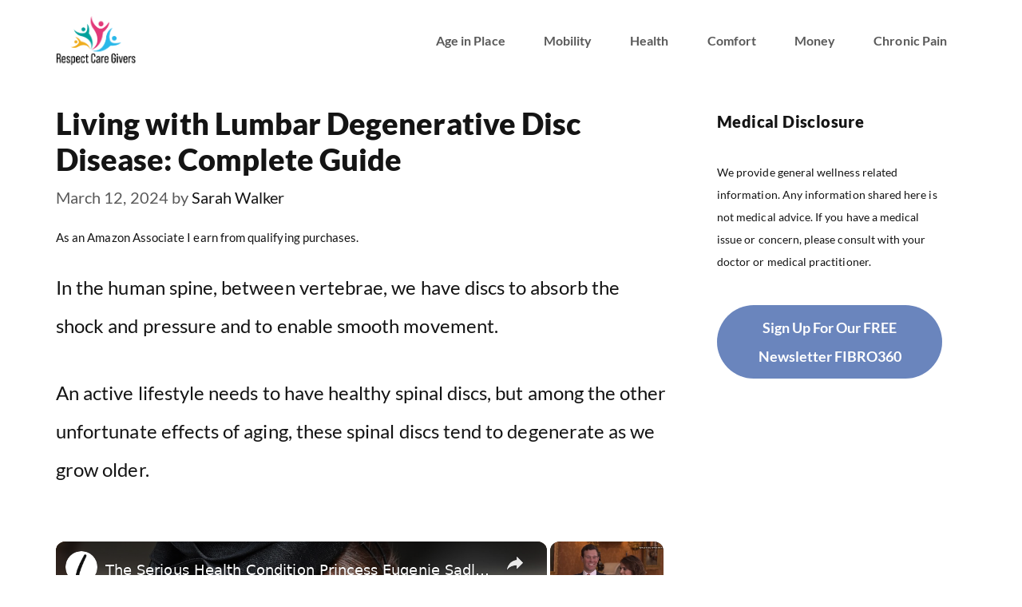

--- FILE ---
content_type: text/vtt; charset=utf-8
request_url: https://video-meta.open.video/caption/HSxuxoiagDcZ/9767739d0b1c80e18c2f838b89f7ed1b_en-US.vtt
body_size: 2274
content:
WEBVTT

00:00.000 --> 00:05.240
Half Bridge Pose

00:06.240 --> 00:12.840
This pose opens up the rib cage and
helps improve and amplify the breath

00:13.880 --> 00:26.000
It softens and relaxes the lumbar region and the spinal column. It
is also an inverted pose which impacts the brain, soothing the mind

00:27.840 --> 00:36.280
During this pose, Make sure you breathe deeply through
the nose, directing the air down into the abdomen

00:38.080 --> 00:44.760
Start by lying down on your back, arms
along your sides, palms facing upwards

00:47.240 --> 01:13.251
Gently bend your legs placing your feet nice and flat on the ground near your buttocks hip width apart Focus on your
abdominal breathing in this position Now inhaling lift the pelvis the lower back and the middle back up towards the sky

01:14.631 --> 01:22.431
The shoulders should stay pressed onto the floor,
and the chin slightly tucked in towards the chest

01:22.431 --> 01:30.831
helping the back of the neck extend. Contract
the buttocks to support the lumbar area

01:30.831 --> 01:41.351
and breathe into the abdomen. Now, lift up your hands
and place them over your kidneys to support the back

01:42.091 --> 01:52.291
keeping the shoulders, upper arms, and elbows on
the floor. Then, exhaling, lift the right leg

01:52.431 --> 02:06.542
Up to the sky, foot pointed. In this pose let your breath sink deep
into the abdomen and into the leg for two or three complete breaths

02:08.022 --> 02:18.242
Now bend your leg back down and place your foot down
on the exhale as you also rest your hands on the floor

02:18.842 --> 02:23.862
then rest the back down as well,
starting with the shoulder blades

02:23.862 --> 02:33.902
the lower back and finally the
buttocks relax by raising up both legs

02:33.902 --> 02:45.182
and gently shaking them out knees and ankles
completely relaxed now get back into starting position

02:45.182 --> 02:53.262
legs bent feet flat on the floor hip
width apart and near the buttocks

02:53.262 --> 03:06.994
Inhale as you lift up the pelvis and gradually the lower back leaving
the shoulders on the floor Your hands support the base of the back

03:06.994 --> 03:16.514
and as you inhale, lift the left leg up vertically, foot
pointed, and breathe deep several times in this pose

03:18.474 --> 03:25.734
On the exhale, bring the leg back down, and
undo the pose by placing your hands back

03:25.734 --> 03:32.754
down on the floor and slowly laying
the spine back down onto the floor

03:32.754 --> 03:40.754
Lift both legs up to the sky and gently
shake them out to relax them completely

03:40.754 --> 03:47.754
Now, rest your legs back on the
floor, lying down on your back

03:47.754 --> 03:54.754
breathe gently and enjoy the overall sense of relaxation


--- FILE ---
content_type: text/javascript
request_url: https://respectcaregivers.org/humix/inline_embed
body_size: 9449
content:
var ezS = document.createElement("link");ezS.rel="stylesheet";ezS.type="text/css";ezS.href="//go.ezodn.com/ezvideo/ezvideojscss.css?cb=185";document.head.appendChild(ezS);
var ezS = document.createElement("link");ezS.rel="stylesheet";ezS.type="text/css";ezS.href="//go.ezodn.com/ezvideo/ezvideocustomcss.css?cb=470918-0-185";document.head.appendChild(ezS);
window.ezVideo = {"appendFloatAfterAd":false,"language":"en","titleString":"","titleOption":"","autoEnableCaptions":false}
var ezS = document.createElement("script");ezS.src="//vjs.zencdn.net/vttjs/0.14.1/vtt.min.js";document.head.appendChild(ezS);
(function() {
		let ezInstream = {"prebidBidders":[{"bidder":"amx","params":{"tagid":"ZXpvaWMuY29tLXJvbi12aWRlbw"},"ssid":"11290"},{"bidder":"appnexus","params":{"placementId":31711829},"ssid":"10087"},{"bidder":"criteo","params":{"networkId":7987,"pubid":"101496","video":{"playbackmethod":[2,6]}},"ssid":"10050"},{"bidder":"medianet","params":{"cid":"8CUBCB617","crid":"358025426"},"ssid":"11307"},{"bidder":"onetag","params":{"pubId":"62499636face9dc"},"ssid":"11291"},{"bidder":"pubmatic","params":{"adSlot":"Ezoic_default_video","publisherId":"156983"},"ssid":"10061"},{"bidder":"rubicon","params":{"accountId":21150,"siteId":269072,"video":{"language":"en","size_id":201},"zoneId":3326304},"ssid":"10063"},{"bidder":"sharethrough","params":{"pkey":"VS3UMr0vpcy8VVHMnE84eAvj"},"ssid":"11309"},{"bidder":"smartadserver","params":{"formatId":117670,"networkId":4503,"pageId":1696160,"siteId":557984},"ssid":"11335"},{"bidder":"ttd","params":{"publisherId":"6dd5387070262b82116490e30cf98b3f","supplySourceId":"ezoic"},"ssid":"11384"},{"bidder":"vidazoo","params":{"cId":"652646d136d29ed957788c6d","pId":"59ac17c192832d0011283fe3"},"ssid":"11372"},{"bidder":"yieldmo","params":{"placementId":"3159086761833865258"},"ssid":"11315"},{"bidder":"33across_i_s2s","params":{"productId":"instream","siteId":"bQuJay49ur74klrkHcnnVW"},"ssid":"11321"},{"bidder":"adyoulike_i_s2s","params":{"placement":"b74dd1bf884ad15f7dc6fca53449c2db"},"ssid":"11314"},{"bidder":"amx_i_s2s","params":{"tagid":"JreGFOmAO"},"ssid":"11290"},{"bidder":"appnexus_i_s2s","params":{"placementId":31711829},"ssid":"10087"},{"bidder":"cadent_aperture_mx_i_s2s","params":{"tagid":"178315"},"ssid":"11389"},{"bidder":"criteo_i_s2s","params":{"networkId":12274,"pubid":"104211","video":{"playbackmethod":[2,6]}},"ssid":"10050"},{"bidder":"inmobi_i_s2s","params":{"plc":"10000369788"},"ssid":"11387"},{"bidder":"ix_i_s2s","params":{"siteId":"1280191"},"ssid":"10082"},{"bidder":"medianet_i_s2s","params":{"cid":"8CUPV1T76","crid":"578781359"},"ssid":"11307"},{"bidder":"onetag_i_s2s","params":{"pubId":"62499636face9dc"},"ssid":"11291"},{"bidder":"pubmatic_i_s2s","params":{"adSlot":"Ezoic_default_video","publisherId":"156983"},"ssid":"10061"},{"bidder":"rubicon_i_s2s","params":{"accountId":21150,"siteId":421616,"video":{"language":"en","size_id":201},"zoneId":2495262},"ssid":"10063"},{"bidder":"sharethrough_i_s2s","params":{"pkey":"kgPoDCWJ3LoAt80X9hF5eRLi"},"ssid":"11309"},{"bidder":"smartadserver_i_s2s","params":{"formatId":117670,"networkId":4503,"pageId":1696160,"siteId":557984},"ssid":"11335"},{"bidder":"sonobi_i_s2s","params":{"TagID":"86985611032ca7924a34"},"ssid":"10048"},{"bidder":"sovrn_i_s2s","params":{"tagid":"1263646"},"ssid":"10017"},{"bidder":"triplelift_i_s2s","params":{"inventoryCode":"ezoic_RON_instream_PbS2S"},"ssid":"11296"},{"bidder":"trustedstack_i_s2s","params":{"cid":"TS9HJFH44","crid":"944965478"},"ssid":"11396"},{"bidder":"unruly_i_s2s","params":{"siteId":235071},"ssid":"10097"},{"bidder":"vidazoo_i_s2s","params":{"cId":"68415a84f0bd2a2f4a824fae","pId":"59ac17c192832d0011283fe3"},"ssid":"11372"}],"apsSlot":{"slotID":"instream_desktop_na_Video","divID":"","slotName":"","mediaType":"video","sizes":[[400,300],[640,390],[390,640],[320,480],[480,320],[400,225],[640,360],[768,1024],[1024,768],[640,480]],"slotParams":{}},"allApsSlots":[{"Slot":{"slotID":"AccompanyingContent_640x360v_5-60seconds_Off_NoSkip","divID":"","slotName":"","mediaType":"video","sizes":[[400,300],[640,390],[390,640],[320,480],[480,320],[400,225],[640,360],[768,1024],[1024,768],[640,480]],"slotParams":{}},"Duration":60},{"Slot":{"slotID":"AccompanyingContent_640x360v_5-60seconds_Off_Skip","divID":"","slotName":"","mediaType":"video","sizes":[[400,300],[640,390],[390,640],[320,480],[480,320],[400,225],[640,360],[768,1024],[1024,768],[640,480]],"slotParams":{}},"Duration":60},{"Slot":{"slotID":"AccompanyingContent_640x360v_5-30seconds_Off_NoSkip","divID":"","slotName":"","mediaType":"video","sizes":[[400,300],[640,390],[390,640],[320,480],[480,320],[400,225],[640,360],[768,1024],[1024,768],[640,480]],"slotParams":{}},"Duration":30},{"Slot":{"slotID":"AccompanyingContent_640x360v_5-30seconds_Off_Skip","divID":"","slotName":"","mediaType":"video","sizes":[[400,300],[640,390],[390,640],[320,480],[480,320],[400,225],[640,360],[768,1024],[1024,768],[640,480]],"slotParams":{}},"Duration":30},{"Slot":{"slotID":"AccompanyingContent_640x360v_5-15seconds_Off_NoSkip","divID":"","slotName":"","mediaType":"video","sizes":[[400,300],[640,390],[390,640],[320,480],[480,320],[400,225],[640,360],[768,1024],[1024,768],[640,480]],"slotParams":{}},"Duration":15},{"Slot":{"slotID":"AccompanyingContent_640x360v_5-15seconds_Off_Skip","divID":"","slotName":"","mediaType":"video","sizes":[[400,300],[640,390],[390,640],[320,480],[480,320],[400,225],[640,360],[768,1024],[1024,768],[640,480]],"slotParams":{}},"Duration":15},{"Slot":{"slotID":"instream_desktop_na_Video","divID":"","slotName":"","mediaType":"video","sizes":[[400,300],[640,390],[390,640],[320,480],[480,320],[400,225],[640,360],[768,1024],[1024,768],[640,480]],"slotParams":{}},"Duration":30}],"genericInstream":false,"UnfilledCnt":0,"AllowPreviousBidToSetBidFloor":false,"PreferPrebidOverAmzn":false,"DoNotPassBidFloorToPreBid":false,"bidCacheThreshold":-1,"rampUp":true,"IsEzDfpAccount":true,"EnableVideoDeals":false,"monetizationApproval":{"DomainId":470918,"Domain":"respectcaregivers.org","HumixChannelId":76304,"HasGoogleEntry":false,"HDMApproved":false,"MCMApproved":true},"SelectivelyIncrementUnfilledCount":false,"BlockBidderAfterBadAd":true,"useNewVideoStartingFloor":false,"addHBUnderFloor":false,"dvama":false,"dgeb":false,"vatc":{"at":"INSTREAM","fs":"UNIFORM","mpw":200,"itopf":false,"bcds":"v","bcdsds":"g","bcd":{"ad_type":"INSTREAM","data":{"country":"US","form_factor":1,"impressions":4717867,"share_ge7":0.821858,"bucket":"bid-rich","avg_depth":9.317049,"p75_depth":12,"share_ge5":0.843778,"share_ge9":0.789982},"is_domain":false,"loaded_at":"2026-01-20T23:23:12.762932756-08:00"}},"totalVideoDuration":0,"totalAdsPlaybackDuration":0,"optimizedPrebidPods":true};
		if (typeof __ezInstream !== "undefined" && __ezInstream.breaks) {
			__ezInstream.breaks = __ezInstream.breaks.concat(ezInstream.breaks);
		} else {
			window.__ezInstream = ezInstream;
		}
	})();
var EmbedExclusionEvaluated = 'exempt'; var EzoicMagicPlayerExclusionSelectors = [".humix-off"];var EzoicMagicPlayerInclusionSelectors = [];var EzoicPreferredLocation = '1';

			window.humixFirstVideoLoaded = true
			window.dispatchEvent(new CustomEvent('humixFirstVideoLoaded'));
		
window.ezVideoIframe=false;window.renderEzoicVideoContentCBs=window.renderEzoicVideoContentCBs||[];window.renderEzoicVideoContentCBs.push(function(){let videoObjects=[{"PlayerId":"ez-4999","VideoContentId":"9w83PjvXG6M","VideoPlaylistSelectionId":0,"VideoPlaylistId":1,"VideoTitle":"The Serious Health Condition Princess Eugenie Sadly Lives With","VideoDescription":"Prince Eugenie was still a child when she had drastic surgery that left her with metal implants and a fused spine. But it could have been much worse.","VideoChapters":{"Chapters":null,"StartTimes":null,"EndTimes":null},"VideoLinksSrc":"","VideoSrcURL":"https://streaming.open.video/contents/4Yi8cnLZQsfb/1767804442/index.m3u8","VideoDurationMs":583182,"DeviceTypeFlag":14,"FloatFlag":14,"FloatPosition":1,"IsAutoPlay":true,"IsLoop":false,"IsLiveStreaming":false,"OutstreamEnabled":false,"ShouldConsiderDocVisibility":true,"ShouldPauseAds":true,"AdUnit":"","ImpressionId":0,"VideoStartTime":0,"IsStartTimeEnabled":0,"IsKeyMoment":false,"PublisherVideoContentShare":{"DomainIdOwner":639533,"DomainIdShare":470918,"DomainNameOwner":"humix_publisher_511492","VideoContentId":"9w83PjvXG6M","LoadError":"[MagicPlayerPlaylist:0]","IsEzoicOwnedVideo":false,"IsGenericInstream":false,"IsOutstream":false,"IsGPTOutstream":false},"VideoUploadSource":"import-from-mrss-feed","IsVertical":false,"IsPreferred":false,"ShowControls":false,"IsSharedEmbed":false,"ShortenId":"9w83PjvXG6M","Preview":false,"PlaylistHumixId":"","VideoSelection":10,"MagicPlaceholderType":1,"MagicHTML":"\u003cdiv id=ez-video-wrap-ez-4998 class=ez-video-wrap style=\"align-self: stretch;\"\u003e\u003cdiv class=\"ez-video-center ez-playlist-vertical\"\u003e\u003cdiv class=\"ez-video-content-wrap ez-playlist-vertical ez-rounded-border\"\u003e\u003cdiv id=ez-video-wrap-ez-4999 class=\"ez-video-wrap ez-video-magic\" style=\"align-self: stretch;\"\u003e\u003cdiv class=ez-video-magic-row\u003e\u003col class=\"ez-video-magic-list ez-playlist-vertical\"\u003e\u003cli class=\"ez-video-magic-item ez-video-magic-autoplayer\"\u003e\u003cdiv id=floating-placeholder-ez-4999 class=floating-placeholder style=\"display: none;\"\u003e\u003cdiv id=floating-placeholder-sizer-ez-4999 class=floating-placeholder-sizer\u003e\u003cpicture class=\"video-js vjs-playlist-thumbnail\"\u003e\u003cimg id=floating-placeholder-thumbnail alt loading=lazy nopin=nopin\u003e\u003c/picture\u003e\u003c/div\u003e\u003c/div\u003e\u003cdiv id=ez-video-container-ez-4999 class=\"ez-video-container ez-video-magic-redesign ez-responsive ez-float-right\" style=\"flex-wrap: wrap;\"\u003e\u003cdiv class=ez-video-ez-stuck-bar id=ez-video-ez-stuck-bar-ez-4999\u003e\u003cdiv class=\"ez-video-ez-stuck-close ez-simple-close\" id=ez-video-ez-stuck-close-ez-4999 style=\"font-size: 16px !important; text-shadow: none !important; color: #000 !important; font-family: system-ui !important; background-color: rgba(255,255,255,0.5) !important; border-radius: 50% !important; text-align: center !important;\"\u003ex\u003c/div\u003e\u003c/div\u003e\u003cvideo id=ez-video-ez-4999 class=\"video-js ez-vid-placeholder\" controls preload=metadata\u003e\u003cp class=vjs-no-js\u003ePlease enable JavaScript\u003c/p\u003e\u003c/video\u003e\u003cdiv class=ez-vid-preview id=ez-vid-preview-ez-4999\u003e\u003c/div\u003e\u003cdiv id=lds-ring-ez-4999 class=lds-ring\u003e\u003cdiv\u003e\u003c/div\u003e\u003cdiv\u003e\u003c/div\u003e\u003cdiv\u003e\u003c/div\u003e\u003cdiv\u003e\u003c/div\u003e\u003c/div\u003e\u003c/div\u003e\u003cli class=\"ez-video-magic-item ez-video-magic-playlist\"\u003e\u003cdiv id=ez-video-playlist-ez-4998 class=vjs-playlist\u003e\u003c/div\u003e\u003c/ol\u003e\u003c/div\u003e\u003c/div\u003e\u003cdiv id=floating-placeholder-ez-4998 class=floating-placeholder style=\"display: none;\"\u003e\u003cdiv id=floating-placeholder-sizer-ez-4998 class=floating-placeholder-sizer\u003e\u003cpicture class=\"video-js vjs-playlist-thumbnail\"\u003e\u003cimg id=floating-placeholder-thumbnail alt loading=lazy nopin=nopin\u003e\u003c/picture\u003e\u003c/div\u003e\u003c/div\u003e\u003cdiv id=ez-video-container-ez-4998 class=\"ez-video-container ez-video-magic-redesign ez-responsive ez-float-right\" style=\"flex-wrap: wrap; width: 640px;transition: width 0.25s ease 0s;\"\u003e\u003cdiv class=ez-video-ez-stuck-bar id=ez-video-ez-stuck-bar-ez-4998\u003e\u003cdiv class=\"ez-video-ez-stuck-close ez-simple-close\" id=ez-video-ez-stuck-close-ez-4998 style=\"font-size: 16px !important; text-shadow: none !important; color: #000 !important; font-family: system-ui !important; background-color: rgba(255,255,255,0.5) !important; border-radius: 50% !important; text-align: center !important;\"\u003ex\u003c/div\u003e\u003c/div\u003e\u003cvideo id=ez-video-ez-4998 class=\"video-js ez-vid-placeholder vjs-16-9\" controls preload=metadata\u003e\u003cp class=vjs-no-js\u003ePlease enable JavaScript\u003c/p\u003e\u003c/video\u003e\u003cdiv class=keymoment-container id=keymoment-play style=\"display: none;\"\u003e\u003cspan id=play-button-container class=play-button-container-active\u003e\u003cspan class=\"keymoment-play-btn play-button-before\"\u003e\u003c/span\u003e\u003cspan class=\"keymoment-play-btn play-button-after\"\u003e\u003c/span\u003e\u003c/span\u003e\u003c/div\u003e\u003cdiv class=\"keymoment-container rewind\" id=keymoment-rewind style=\"display: none;\"\u003e\u003cdiv id=keymoment-rewind-box class=rotate\u003e\u003cspan class=\"keymoment-arrow arrow-two double-arrow-icon\"\u003e\u003c/span\u003e\u003cspan class=\"keymoment-arrow arrow-one double-arrow-icon\"\u003e\u003c/span\u003e\u003c/div\u003e\u003c/div\u003e\u003cdiv class=\"keymoment-container forward\" id=keymoment-forward style=\"display: none;\"\u003e\u003cdiv id=keymoment-forward-box\u003e\u003cspan class=\"keymoment-arrow arrow-two double-arrow-icon\"\u003e\u003c/span\u003e\u003cspan class=\"keymoment-arrow arrow-one double-arrow-icon\"\u003e\u003c/span\u003e\u003c/div\u003e\u003c/div\u003e\u003cdiv id=vignette-overlay\u003e\u003c/div\u003e\u003cdiv id=vignette-top-card class=vignette-top-card\u003e\u003cdiv class=vignette-top-channel\u003e\u003ca class=top-channel-logo target=_blank role=link aria-label=\"channel logo\" style='background-image: url(\"https://video-meta.humix.com/logo/122812/logo-1751284838.webp\");'\u003e\u003c/a\u003e\u003c/div\u003e\u003cdiv class=\"vignette-top-title top-enable-channel-logo\"\u003e\u003cdiv class=\"vignette-top-title-text vignette-magic-player\"\u003e\u003ca class=vignette-top-title-link id=vignette-top-title-link-ez-4998 target=_blank tabindex=0 href=https://open.video/video/9w83PjvXG6M\u003eThe Serious Health Condition Princess Eugenie Sadly Lives With\u003c/a\u003e\u003c/div\u003e\u003c/div\u003e\u003cdiv class=vignette-top-share\u003e\u003cbutton class=vignette-top-button type=button title=share id=vignette-top-button\u003e\u003cdiv class=top-button-icon\u003e\u003csvg height=\"100%\" version=\"1.1\" viewBox=\"0 0 36 36\" width=\"100%\"\u003e\n                                        \u003cuse class=\"svg-shadow\" xlink:href=\"#share-icon\"\u003e\u003c/use\u003e\n                                        \u003cpath class=\"svg-fill\" d=\"m 20.20,14.19 0,-4.45 7.79,7.79 -7.79,7.79 0,-4.56 C 16.27,20.69 12.10,21.81 9.34,24.76 8.80,25.13 7.60,27.29 8.12,25.65 9.08,21.32 11.80,17.18 15.98,15.38 c 1.33,-0.60 2.76,-0.98 4.21,-1.19 z\" id=\"share-icon\"\u003e\u003c/path\u003e\n                                    \u003c/svg\u003e\u003c/div\u003e\u003c/button\u003e\u003c/div\u003e\u003c/div\u003e\u003ca id=watch-on-link-ez-4998 class=watch-on-link aria-label=\"Watch on Open.Video\" target=_blank href=https://open.video/video/9w83PjvXG6M\u003e\u003cdiv class=watch-on-link-content aria-hidden=true\u003e\u003cdiv class=watch-on-link-text\u003eWatch on\u003c/div\u003e\u003cimg style=\"height: 1rem;\" src=https://assets.open.video/open-video-white-logo.png alt=\"Video channel logo\" class=img-fluid\u003e\u003c/div\u003e\u003c/a\u003e\u003cdiv class=ez-vid-preview id=ez-vid-preview-ez-4998\u003e\u003c/div\u003e\u003cdiv id=lds-ring-ez-4998 class=lds-ring\u003e\u003cdiv\u003e\u003c/div\u003e\u003cdiv\u003e\u003c/div\u003e\u003cdiv\u003e\u003c/div\u003e\u003cdiv\u003e\u003c/div\u003e\u003c/div\u003e\u003cdiv id=ez-video-links-ez-4998 style=position:absolute;\u003e\u003c/div\u003e\u003c/div\u003e\u003c/div\u003e\u003cdiv id=ez-lower-title-link-ez-4998 class=lower-title-link\u003e\u003ca href=https://open.video/video/9w83PjvXG6M target=_blank\u003eThe Serious Health Condition Princess Eugenie Sadly Lives With\u003c/a\u003e\u003c/div\u003e\u003c/div\u003e\u003c/div\u003e","PreferredVideoType":0,"DisableWatchOnLink":false,"DisableVignette":false,"DisableTitleLink":false,"VideoPlaylist":{"VideoPlaylistId":1,"FirstVideoSelectionId":0,"FirstVideoIndex":0,"Name":"Universal Player","IsLooping":1,"IsShuffled":0,"Autoskip":0,"Videos":[{"PublisherVideoId":2623261,"PublisherId":511492,"VideoContentId":"9w83PjvXG6M","DomainId":639533,"Title":"The Serious Health Condition Princess Eugenie Sadly Lives With","Description":"Prince Eugenie was still a child when she had drastic surgery that left her with metal implants and a fused spine. But it could have been much worse.","VideoChapters":{"Chapters":null,"StartTimes":null,"EndTimes":null},"Privacy":"public","CreatedDate":"2026-01-07 15:29:04","ModifiedDate":"2026-01-07 16:19:31","PreviewImage":"https://video-meta.open.video/poster/4Yi8cnLZQsfb/9w83PjvXG6M_wrPyEA.jpg","RestrictByReferer":false,"ImpressionId":0,"VideoDurationMs":583182,"StreamingURL":"https://streaming.open.video/contents/4Yi8cnLZQsfb/1767804442/index.m3u8","PublisherVideoContentShare":{"DomainIdOwner":639533,"DomainIdShare":470918,"DomainNameOwner":"humix_publisher_511492","VideoContentId":"9w83PjvXG6M","IsEzoicOwnedVideo":false,"IsGenericInstream":false,"IsOutstream":false,"IsGPTOutstream":false},"ExternalId":"","IABCategoryName":"","IABCategoryIds":"","NLBCategoryIds":"","IsUploaded":false,"IsProcessed":false,"IsContentShareable":true,"UploadSource":"import-from-mrss-feed","IsPreferred":false,"Category":"","IsRotate":false,"ShortenId":"9w83PjvXG6M","PreferredVideoType":0,"HumixChannelId":122812,"IsHumixChannelActive":true,"VideoAutoMatchType":0,"ShareBaseUrl":"//open.video/","CanonicalLink":"https://open.video/@thelist/v/the-serious-health-condition-princess-eugenie-sadly-lives-with","OpenVideoHostedLink":"https://open.video/@thelist/v/the-serious-health-condition-princess-eugenie-sadly-lives-with","ChannelSlug":"","Language":"en","Keywords":"PrincessEugenie,HealthCondition,RoyalIllness","HasMultiplePosterResolutions":true,"ResizedPosterVersion":1,"ChannelLogo":"logo/122812/logo-1751284838.webp","OwnerIntegrationType":"off","IsChannelWPHosted":false,"HideReportVideoButton":false,"VideoPlaylistSelectionId":0,"VideoLinksSrc":"","VideoStartTime":0,"IsStartTimeEnabled":0,"AdUnit":"470918-shared-video-3","VideoPlaylistId":1,"InitialIndex":0},{"PublisherVideoId":2047025,"PublisherId":561394,"VideoContentId":"kdqUhLZOzzM","DomainId":693934,"Title":"Chair Yoga - Neck roll \u0026amp; temple rub","Description":"Today, neck roll and temple rub exercises will help you to relax and relieve any stress you may be feeling.","VideoChapters":{"Chapters":null,"StartTimes":null,"EndTimes":null},"Privacy":"public","CreatedDate":"2025-03-31 22:17:55","ModifiedDate":"2025-03-31 23:17:16","PreviewImage":"https://video-meta.open.video/poster/NyheokuWpDs7/kdqUhLZOzzM_ZsaHRp.jpg","RestrictByReferer":false,"ImpressionId":0,"VideoDurationMs":165131,"StreamingURL":"https://streaming.open.video/contents/NyheokuWpDs7/1743464886/index.m3u8","PublisherVideoContentShare":{"DomainIdOwner":693934,"DomainIdShare":470918,"DomainNameOwner":"humix_publisher_561394","VideoContentId":"kdqUhLZOzzM","IsEzoicOwnedVideo":false,"IsGenericInstream":false,"IsOutstream":false,"IsGPTOutstream":false},"ExternalId":"","IABCategoryName":"Mental Health,Health,Beauty Services \u0026 Spas,Beauty \u0026 Fitness","IABCategoryIds":"301,223,671,553","NLBCategoryIds":"302,273,102,85","IsUploaded":false,"IsProcessed":false,"IsContentShareable":true,"UploadSource":"import-from-mrss-feed","IsPreferred":false,"Category":"","IsRotate":false,"ShortenId":"kdqUhLZOzzM","PreferredVideoType":0,"HumixChannelId":114525,"IsHumixChannelActive":true,"VideoAutoMatchType":0,"ShareBaseUrl":"//open.video/","CanonicalLink":"https://open.video/@myzen-tv/v/chair-yoga-neck-roll-temple-rub","OpenVideoHostedLink":"https://open.video/@myzen-tv/v/chair-yoga-neck-roll-temple-rub","ChannelSlug":"","Language":"en","Keywords":"sport,health,yoga,body,chair,well,stretching,wellbeing,exercices,neck","HasMultiplePosterResolutions":true,"ResizedPosterVersion":1,"ChannelLogo":"logo/114525/logo-1747914275.webp","OwnerIntegrationType":"off","IsChannelWPHosted":false,"HideReportVideoButton":false,"VideoPlaylistSelectionId":0,"VideoLinksSrc":"","VideoStartTime":0,"IsStartTimeEnabled":0,"AdUnit":"470918-shared-video-3","VideoPlaylistId":1,"InitialIndex":1},{"PublisherVideoId":2047057,"PublisherId":561394,"VideoContentId":"RYqFN0sPyzM","DomainId":693934,"Title":"Yoga - Semi-bridge pose","Description":"In this episode, we will do the semi-bridge pose. This posture opens the rib cage and allows for better respiratory amplitude. It relaxes and relaxes the lumbar region and the spine. It is also an inverted posture, which acts on the brain and soothes the mind.","VideoChapters":{"Chapters":null,"StartTimes":null,"EndTimes":null},"Privacy":"public","CreatedDate":"2025-03-31 22:20:10","ModifiedDate":"2025-05-26 03:02:42","PreviewImage":"https://video-meta.open.video/poster/HSxuxoiagDcZ/RYqFN0sPyzM_NSkHsR.jpg","RestrictByReferer":false,"ImpressionId":0,"VideoDurationMs":240974,"StreamingURL":"https://streaming.open.video/contents/HSxuxoiagDcZ/1743468126/index.m3u8","PublisherVideoContentShare":{"DomainIdOwner":693934,"DomainIdShare":470918,"DomainNameOwner":"humix_publisher_561394","VideoContentId":"RYqFN0sPyzM","IsEzoicOwnedVideo":false,"IsGenericInstream":false,"IsOutstream":false,"IsGPTOutstream":false},"ExternalId":"","IABCategoryName":"Health,Fitness,Beauty \u0026 Fitness","IABCategoryIds":"223,225,553","NLBCategoryIds":"273,99,85","IsUploaded":false,"IsProcessed":false,"IsContentShareable":true,"UploadSource":"import-from-mrss-feed","IsPreferred":false,"Category":"","IsRotate":false,"ShortenId":"RYqFN0sPyzM","PreferredVideoType":0,"HumixChannelId":114525,"IsHumixChannelActive":true,"VideoAutoMatchType":0,"ShareBaseUrl":"//open.video/","CanonicalLink":"https://open.video/@myzen-tv/v/yoga-semi-bridge-pose","OpenVideoHostedLink":"https://open.video/@myzen-tv/v/yoga-semi-bridge-pose","ChannelSlug":"","Language":"en","Keywords":"tutorial,health,fitness,exercise,yoga,body,well,stretch,stretching,care","HasMultiplePosterResolutions":true,"ResizedPosterVersion":2,"ChannelLogo":"logo/114525/logo-1747914275.webp","OwnerIntegrationType":"off","IsChannelWPHosted":false,"HideReportVideoButton":false,"VideoPlaylistSelectionId":0,"VideoLinksSrc":"","VideoStartTime":0,"IsStartTimeEnabled":0,"AdUnit":"470918-shared-video-3","VideoPlaylistId":1,"InitialIndex":2},{"PublisherVideoId":2047047,"PublisherId":561394,"VideoContentId":"RcWVNusiyjM","DomainId":693934,"Title":"Yoga - Half-moon lowered body sequence","Description":"In this episode, we will show you the half moon kneeling posture to work the lower body. This posture helps to calm the body and mind and stretch the abdominal and leg muscles.","VideoChapters":{"Chapters":null,"StartTimes":null,"EndTimes":null},"Privacy":"public","CreatedDate":"2025-03-31 22:19:35","ModifiedDate":"2025-03-31 23:39:01","PreviewImage":"https://video-meta.open.video/poster/cqpKpCj4Qf46/RcWVNusiyjM_AQpEnU.jpg","RestrictByReferer":false,"ImpressionId":0,"VideoDurationMs":241007,"StreamingURL":"https://streaming.open.video/contents/cqpKpCj4Qf46/1743468199/index.m3u8","PublisherVideoContentShare":{"DomainIdOwner":693934,"DomainIdShare":470918,"DomainNameOwner":"humix_publisher_561394","VideoContentId":"RcWVNusiyjM","IsEzoicOwnedVideo":false,"IsGenericInstream":false,"IsOutstream":false,"IsGPTOutstream":false},"ExternalId":"","IABCategoryName":"Beauty \u0026 Fitness","IABCategoryIds":"553","NLBCategoryIds":"85","IsUploaded":false,"IsProcessed":false,"IsContentShareable":true,"UploadSource":"import-from-mrss-feed","IsPreferred":false,"Category":"","IsRotate":false,"ShortenId":"RcWVNusiyjM","PreferredVideoType":0,"HumixChannelId":114525,"IsHumixChannelActive":true,"VideoAutoMatchType":0,"ShareBaseUrl":"//open.video/","CanonicalLink":"https://open.video/@myzen-tv/v/yoga-half-moon-lowered-body-sequence","OpenVideoHostedLink":"https://open.video/@myzen-tv/v/yoga-half-moon-lowered-body-sequence","ChannelSlug":"","Language":"en","Keywords":"tutorial,health,fitness,exercise,yoga,body,well,stretch,care,tension","HasMultiplePosterResolutions":true,"ResizedPosterVersion":0,"ChannelLogo":"logo/114525/logo-1747914275.webp","OwnerIntegrationType":"off","IsChannelWPHosted":false,"HideReportVideoButton":false,"VideoPlaylistSelectionId":0,"VideoLinksSrc":"","VideoStartTime":0,"IsStartTimeEnabled":0,"AdUnit":"470918-shared-video-3","VideoPlaylistId":1,"InitialIndex":3},{"PublisherVideoId":147174,"PublisherId":135091,"VideoContentId":"c27c6e506bda2b48a1dbafa897f86258add2543087ef77579bede3ee11e74f6d","DomainId":241266,"Title":"Pilates to Improve Spine Mobility","Description":"Improve your spine mobility: this is the perfect workout if you’ve...\n\n✅ had a long day sitting at your desk \n✅ had a lengthy car journey \n✅ woken up feeling very stiff \n✅ not moved much today\n✅ If you just want to move !!! \n\nJoin Hamish 🐶\u0026amp; I on our mat. \n\nYou don’t need a reason or an excuse to move, we are meant to move, our bodies love movement! \n\nWhatever your reason for clicking on this video, on behalf of your body I want to say THANK YOU 😊. \n\nNow go and enjoy your workout.\n\nTreat yourself to my favourite outfit to do Pilates in\n(affiliate link, I get a small payment if you buy something)\n👉 https://conturuk.com/?ref=DonnaFinnie (affiliate link) use code: DONNA15 for 15% off\n\nAnyone following this class does so at their own risk. It is your personal responsibility to work safely and within your own limits.\n\nSubscribe for regular Pilates workouts:\n👉 https://www.youtube.com/channel/UCmUxqJ_KuN6GQFc0Tg2o-XQ?sub_confirmation=1\n\nConnect with me via:\n👉 http://instagram.com/pilatesmovesyou\n👉 http://www.facebook.com/pilatesmovesyou\n\n\n\n#pilates","VideoChapters":{"Chapters":null,"StartTimes":null,"EndTimes":null},"Privacy":"public","CreatedDate":"2022-11-15 11:07:21","ModifiedDate":"2022-11-15 11:49:49","PreviewImage":"https://streaming.open.video/poster/yuOqexwHZMfxsSru/c27c6e506bda2b48a1dbafa897f86258add2543087ef77579bede3ee11e74f6d_vGrYjP.jpg","RestrictByReferer":false,"ImpressionId":0,"VideoDurationMs":1176375,"StreamingURL":"https://streaming.open.video/contents/yuOqexwHZMfxsSru/1686002237/index.m3u8","PublisherVideoContentShare":{"DomainIdOwner":241266,"DomainIdShare":470918,"DomainNameOwner":"pilatesmovesyou.com","VideoContentId":"c27c6e506bda2b48a1dbafa897f86258add2543087ef77579bede3ee11e74f6d","IsEzoicOwnedVideo":false,"IsGenericInstream":false,"IsOutstream":false,"IsGPTOutstream":false},"ExternalId":"","IABCategoryName":"Physical Therapy,Health,Fitness","IABCategoryIds":"236,223,225","NLBCategoryIds":"300,273,99","IsUploaded":false,"IsProcessed":false,"IsContentShareable":true,"UploadSource":"import-from-youtube","IsPreferred":false,"Category":"","IsRotate":false,"ShortenId":"IHI7y5sRkb2","PreferredVideoType":0,"HumixChannelId":6768,"IsHumixChannelActive":true,"VideoAutoMatchType":0,"ShareBaseUrl":"//open.video/","CanonicalLink":"https://open.video/@pilatesmovesyou/v/pilates-to-improve-spine-mobility-2","OpenVideoHostedLink":"https://open.video/@pilatesmovesyou/v/pilates-to-improve-spine-mobility-2","ChannelSlug":"","Language":"en","Keywords":"pilates,pilates with donna finnie,donna finnie,home pilates","HasMultiplePosterResolutions":true,"ResizedPosterVersion":0,"ChannelLogo":"logo/6768/logo-1747039683.webp","OwnerIntegrationType":"off","IsChannelWPHosted":false,"HideReportVideoButton":false,"VideoPlaylistSelectionId":0,"VideoLinksSrc":"","VideoStartTime":0,"IsStartTimeEnabled":0,"AdUnit":"470918-shared-video-3","VideoPlaylistId":1,"InitialIndex":4},{"PublisherVideoId":2046897,"PublisherId":561394,"VideoContentId":"cJrVMut554M","DomainId":693934,"Title":"Yoga - Half-bridge pose","Description":"In this episode, we will do the half-bridge posture which is great for the back. It strengthens the lumbar area and rib cage while stretching the abdominals. For this posture, remember to breathe with your abdomen and keep your chin toward your chest without turning your head to the right or left.","VideoChapters":{"Chapters":null,"StartTimes":null,"EndTimes":null},"Privacy":"public","CreatedDate":"2025-03-31 22:10:34","ModifiedDate":"2025-03-31 22:13:11","PreviewImage":"https://video-meta.open.video/poster/Kld8ksniVjPr/cJrVMut554M_Leqphz.jpg","RestrictByReferer":false,"ImpressionId":0,"VideoDurationMs":257957,"StreamingURL":"https://streaming.open.video/contents/Kld8ksniVjPr/1743468981/index.m3u8","PublisherVideoContentShare":{"DomainIdOwner":693934,"DomainIdShare":470918,"DomainNameOwner":"humix_publisher_561394","VideoContentId":"cJrVMut554M","IsEzoicOwnedVideo":false,"IsGenericInstream":false,"IsOutstream":false,"IsGPTOutstream":false},"ExternalId":"","IABCategoryName":"Health,Fitness,Beauty \u0026 Fitness","IABCategoryIds":"223,225,553","NLBCategoryIds":"273,99,85","IsUploaded":false,"IsProcessed":false,"IsContentShareable":true,"UploadSource":"import-from-mrss-feed","IsPreferred":false,"Category":"","IsRotate":false,"ShortenId":"cJrVMut554M","PreferredVideoType":0,"HumixChannelId":114525,"IsHumixChannelActive":true,"VideoAutoMatchType":0,"ShareBaseUrl":"//open.video/","CanonicalLink":"https://open.video/@myzen-tv/v/yoga-half-bridge-pose","OpenVideoHostedLink":"https://open.video/@myzen-tv/v/yoga-half-bridge-pose","ChannelSlug":"","Language":"en","Keywords":"tutorial,health,fitness,exercise,bridge,yoga,body,well,stretch,stretching","HasMultiplePosterResolutions":true,"ResizedPosterVersion":0,"ChannelLogo":"logo/114525/logo-1747914275.webp","OwnerIntegrationType":"off","IsChannelWPHosted":false,"HideReportVideoButton":false,"VideoPlaylistSelectionId":0,"VideoLinksSrc":"","VideoStartTime":0,"IsStartTimeEnabled":0,"AdUnit":"470918-shared-video-3","VideoPlaylistId":1,"InitialIndex":5},{"PublisherVideoId":129454,"PublisherId":135091,"VideoContentId":"439fa6680b991a000b772c60ddf35b64e576aa9535e819bc99647c9339109d94","DomainId":241266,"Title":"Pilates Spine Mobility Home workout","Description":"I loved filming this workout and felt fabulous when it was done. In my live classes we have been focusing on spinal movement .... rotation, lateral flexion ( side bend) , flexion and extension. It feels so good to challenge our range of movement and explore what our bodies are able to do. \n\nBeing able to move with ease and comfort builds confidence and awareness of our bodies. Spinal movement requires a deep connection with our core and breathe, get ready to be challenged and feel fantastic. \n\nI would love to know how you feel after completing this workout, I look forward to reading your comment x\n\nMy favourite activeware\n👉 https://conturuk.com/?ref=DonnaFinnie (affiliate link)\n\nAnyone following this class does so at their own risk. It is your personal responsibility to work safely and within your own limits.\n\nSubscribe for regular Pilates workouts:\n👉 https://www.youtube.com/channel/UCmUxqJ_KuN6GQFc0Tg2o-XQ?sub_confirmation=1\n\nConnect with me via:\n👉 http://instagram.com/pilatesmovesyou\n👉 http://www.facebook.com/pilatesmovesyou\n\n\n\n#pilates","VideoChapters":{"Chapters":null,"StartTimes":null,"EndTimes":null},"Privacy":"public","CreatedDate":"2022-11-02 07:53:55","ModifiedDate":"2022-11-02 09:21:30","PreviewImage":"https://streaming.open.video/poster/rMTOvrworzAVCqEA/439fa6680b991a000b772c60ddf35b64e576aa9535e819bc99647c9339109d94_tsQhOJ.jpg","RestrictByReferer":false,"ImpressionId":0,"VideoDurationMs":1723321,"StreamingURL":"https://streaming.open.video/contents/rMTOvrworzAVCqEA/1693648094/index.m3u8","PublisherVideoContentShare":{"DomainIdOwner":241266,"DomainIdShare":470918,"DomainNameOwner":"pilatesmovesyou.com","VideoContentId":"439fa6680b991a000b772c60ddf35b64e576aa9535e819bc99647c9339109d94","IsEzoicOwnedVideo":false,"IsGenericInstream":false,"IsOutstream":false,"IsGPTOutstream":false},"ExternalId":"","IABCategoryName":"Fitness","IABCategoryIds":"225","NLBCategoryIds":"99","IsUploaded":false,"IsProcessed":false,"IsContentShareable":true,"UploadSource":"import-from-youtube","IsPreferred":false,"Category":"","IsRotate":false,"ShortenId":"RbckWaAQkX2","PreferredVideoType":0,"HumixChannelId":6768,"IsHumixChannelActive":true,"VideoAutoMatchType":0,"ShareBaseUrl":"//open.video/","CanonicalLink":"https://open.video/@pilatesmovesyou/v/pilates-spine-mobility-home-workout","OpenVideoHostedLink":"https://open.video/@pilatesmovesyou/v/pilates-spine-mobility-home-workout","ChannelSlug":"","Language":"en","Keywords":"pilates,pilates with donna finnie,donna finnie,home pilates,MOBILITY WORKOUT,pilates for mobility,30 minute pilates","HasMultiplePosterResolutions":true,"ResizedPosterVersion":0,"ChannelLogo":"logo/6768/logo-1747039683.webp","OwnerIntegrationType":"off","IsChannelWPHosted":false,"HideReportVideoButton":false,"VideoPlaylistSelectionId":0,"VideoLinksSrc":"","VideoStartTime":0,"IsStartTimeEnabled":0,"AdUnit":"470918-shared-video-3","VideoPlaylistId":1,"InitialIndex":6},{"PublisherVideoId":129464,"PublisherId":135091,"VideoContentId":"6e27fa3ea23d1b0bb14547f2c45926da488e4861adc0e227f502b25e26b506c2","DomainId":241266,"Title":"Pilates for Flexibility - Hips, spine and hamstrings","Description":"Together we are going to spend the next 25 minutes moving our bodies with the emphasis upon spine and hip mobility. Your hamstrings will feel lengthened, and we will release tension and tightness throughout your body. \n\nFeel yourself grow taller as we rotate, move and stretch.  \n\nNo equipment is required. \n\nStretching can be very active, it isn’t always easy to find the time to do it, and we often don’t realise the importance of doing it! If you are interested in understanding more about the benefits of stretching then click on the link👇👇 to my blog which covers this very topic! \n👉 https://www.pilatesmovesyou.com/the-importance-of-stretching/\n\nMy favourite activeware\n👉 https://conturuk.com/?ref=DonnaFinnie (affiliate link)\n\nSubscribe for regular Pilates workouts:\n👉 https://www.youtube.com/channel/UCmUxqJ_KuN6GQFc0Tg2o-XQ?sub_confirmation=1\n\nConnect with me via:\n👉 http://instagram.com/pilatesmovesyou\n👉 http://www.facebook.com/pilatesmovesyou\n\n#pilates","VideoChapters":{"Chapters":null,"StartTimes":null,"EndTimes":null},"Privacy":"public","CreatedDate":"2022-11-02 07:54:22","ModifiedDate":"2022-11-02 09:24:46","PreviewImage":"https://streaming.open.video/poster/OpkaZnTkXIsobdfJ/6e27fa3ea23d1b0bb14547f2c45926da488e4861adc0e227f502b25e26b506c2_IBwNXO.jpg","RestrictByReferer":false,"ImpressionId":0,"VideoDurationMs":1431963,"StreamingURL":"https://streaming.open.video/contents/OpkaZnTkXIsobdfJ/1689883659/index.m3u8","PublisherVideoContentShare":{"DomainIdOwner":241266,"DomainIdShare":470918,"DomainNameOwner":"pilatesmovesyou.com","VideoContentId":"6e27fa3ea23d1b0bb14547f2c45926da488e4861adc0e227f502b25e26b506c2","IsEzoicOwnedVideo":false,"IsGenericInstream":false,"IsOutstream":false,"IsGPTOutstream":false},"ExternalId":"","IABCategoryName":"Fitness","IABCategoryIds":"225","NLBCategoryIds":"99","IsUploaded":false,"IsProcessed":false,"IsContentShareable":true,"UploadSource":"import-from-youtube","IsPreferred":false,"Category":"","IsRotate":false,"ShortenId":"lrcQqaB7kG2","PreferredVideoType":0,"HumixChannelId":6768,"IsHumixChannelActive":true,"VideoAutoMatchType":0,"ShareBaseUrl":"//open.video/","CanonicalLink":"https://open.video/@pilatesmovesyou/v/pilates-for-flexibility-hips-spine-and-hamstrings","OpenVideoHostedLink":"https://open.video/@pilatesmovesyou/v/pilates-for-flexibility-hips-spine-and-hamstrings","ChannelSlug":"","Language":"en","Keywords":"#pilates,hamstring stretches,pilates with donna finnie,donna finnie,pilates for flexibility,pilates for flexibility exercises,pilates for flexibility for beginners,pilates stretch workout,pilates stretch","HasMultiplePosterResolutions":true,"ResizedPosterVersion":0,"ChannelLogo":"logo/6768/logo-1747039683.webp","OwnerIntegrationType":"off","IsChannelWPHosted":false,"HideReportVideoButton":false,"VideoPlaylistSelectionId":0,"VideoLinksSrc":"","VideoStartTime":0,"IsStartTimeEnabled":0,"AdUnit":"470918-shared-video-3","VideoPlaylistId":1,"InitialIndex":7},{"PublisherVideoId":2491911,"PublisherId":561394,"VideoContentId":"QMqVkHFPzaM","DomainId":693934,"Title":"Israeli breakthrough: 1st human trial of engineered spinal cord","Description":"What if paralysis didn’t have to be permanent? After engineering a human spinal cord and successfully testing it on animals, the research team is now preparing for the first human trials. i24NEWS’s Emily Frances reports on #Innov\u0026#39;Nation","VideoChapters":{"Chapters":null,"StartTimes":null,"EndTimes":null},"Privacy":"public","CreatedDate":"2025-11-05 09:08:35","ModifiedDate":"2025-11-05 09:21:16","PreviewImage":"https://video-meta.open.video/poster/LksIsuuHw9NO/QMqVkHFPzaM_fsBklD.jpg","RestrictByReferer":false,"ImpressionId":0,"VideoDurationMs":331798,"StreamingURL":"https://streaming.open.video/contents/LksIsuuHw9NO/1762347267/index.m3u8","PublisherVideoContentShare":{"DomainIdOwner":693934,"DomainIdShare":470918,"DomainNameOwner":"humix_publisher_561394","VideoContentId":"QMqVkHFPzaM","IsEzoicOwnedVideo":false,"IsGenericInstream":false,"IsOutstream":false,"IsGPTOutstream":false},"ExternalId":"","IABCategoryName":"news,Neurological Conditions","IABCategoryIds":"385,313","NLBCategoryIds":"421,287","IsUploaded":false,"IsProcessed":false,"IsContentShareable":true,"UploadSource":"import-from-mrss-feed","IsPreferred":false,"Category":"","IsRotate":false,"ShortenId":"QMqVkHFPzaM","PreferredVideoType":0,"HumixChannelId":117289,"IsHumixChannelActive":true,"VideoAutoMatchType":0,"ShareBaseUrl":"//open.video/","CanonicalLink":"https://open.video/@i24-news/v/israeli-breakthrough-1st-human-trial-of-engineered-spinal-cord","OpenVideoHostedLink":"https://open.video/@i24-news/v/israeli-breakthrough-1st-human-trial-of-engineered-spinal-cord","ChannelSlug":"","Language":"en","Keywords":"video,en,i24news,publi_cont,top-video,publi_cover,VideoElephant","HasMultiplePosterResolutions":true,"ResizedPosterVersion":0,"ChannelLogo":"logo/117289/logo-1746180378.webp","OwnerIntegrationType":"off","IsChannelWPHosted":false,"HideReportVideoButton":false,"VideoPlaylistSelectionId":0,"VideoLinksSrc":"","VideoStartTime":0,"IsStartTimeEnabled":0,"AdUnit":"470918-shared-video-3","VideoPlaylistId":1,"InitialIndex":8},{"PublisherVideoId":2156088,"PublisherId":561394,"VideoContentId":"hsvogetHWjM","DomainId":693934,"Title":"Doctors remove extra legs, spine from infant","Description":"An infant born with four legs and two spines is thriving and expected to live a normal life following surgery at Advocate Children\u0026#39;s Hospital in Illinois.","VideoChapters":{"Chapters":null,"StartTimes":null,"EndTimes":null},"Privacy":"public","CreatedDate":"2025-05-28 09:31:28","ModifiedDate":"2025-05-31 08:52:24","PreviewImage":"https://video-meta.open.video/poster/fzrIVk5ZZmOz/hsvogetHWjM_AiBdqx.jpg","RestrictByReferer":false,"ImpressionId":0,"VideoDurationMs":60393,"StreamingURL":"https://streaming.open.video/contents/fzrIVk5ZZmOz/1748426776/index.m3u8","PublisherVideoContentShare":{"DomainIdOwner":693934,"DomainIdShare":470918,"DomainNameOwner":"humix_publisher_561394","VideoContentId":"hsvogetHWjM","IsEzoicOwnedVideo":false,"IsGenericInstream":false,"IsOutstream":false,"IsGPTOutstream":false},"ExternalId":"","IABCategoryName":"news,health","IABCategoryIds":"385,223","NLBCategoryIds":"421,273","IsUploaded":false,"IsProcessed":false,"IsContentShareable":true,"UploadSource":"import-from-mrss-feed","IsPreferred":false,"Category":"","IsRotate":false,"ShortenId":"hsvogetHWjM","PreferredVideoType":0,"HumixChannelId":119918,"IsHumixChannelActive":true,"VideoAutoMatchType":0,"ShareBaseUrl":"//open.video/","CanonicalLink":"https://open.video/@stat-news/v/doctors-remove-extra-legs-spine-from-infant","OpenVideoHostedLink":"https://open.video/@stat-news/v/doctors-remove-extra-legs-spine-from-infant","ChannelSlug":"","Language":"en","Keywords":"VideoElephant","HasMultiplePosterResolutions":true,"ResizedPosterVersion":3,"ChannelLogo":"logo/119918/logo-1748859390.webp","OwnerIntegrationType":"off","IsChannelWPHosted":false,"HideReportVideoButton":false,"VideoPlaylistSelectionId":0,"VideoLinksSrc":"","VideoStartTime":0,"IsStartTimeEnabled":0,"AdUnit":"470918-shared-video-3","VideoPlaylistId":1,"InitialIndex":9}],"IsVerticalPlaylist":false,"HumixId":""},"VideoRankingConfigId":-1,"CollectionId":-1,"ScoreGroupId":-1,"VideoAutoMatchType":1,"HumixChannelId":122812,"HasNextVideo":false,"NextVideoURL":"","ShareBaseUrl":"//open.video/","CanonicalLink":"https://open.video/@thelist/v/the-serious-health-condition-princess-eugenie-sadly-lives-with","OpenVideoHostedLink":"","ChannelSlug":"","ChannelLogo":"logo/122812/logo-1751284838.webp","PlayerLogoUrl":"","PlayerBrandingText":"","IsChannelWPHosted":false,"IsHumixApp":false,"IsMagicPlayer":true,"IsVerticalPlaylist":true,"SkipNVideosFromAutoplay":0,"Language":"en","HasMultiplePosterResolutions":true,"ResizedPosterVersion":1,"IsNoFollow":false,"VideoEndScreen":{"VideoEndScreenId":0,"VideoContentId":"","StartTime":0,"EndTime":0,"Elements":null},"ShouldFullscreenOnPlay":false,"StartWithMaxQuality":false,"RespectParentDimensions":false,"ContainerFitPlayer":false,"EmbedContainerType":0,"VideoPlaceholderId":4999,"URL":"","Width":0,"MaxWidth":"","Height":0,"PreviewURL":"https://video-meta.open.video/poster/4Yi8cnLZQsfb/9w83PjvXG6M_wrPyEA.jpg","VideoDisplayType":0,"MatchOption":0,"PlaceholderSelectionId":0,"HashValue":"","IsFloating":true,"AdsEnabled":0,"IsAutoSelect":true,"Keyword":"","VideoMatchScore":81,"VideoPlaceholderHash":"","IsAIPlaceholder":true,"AutoInsertImpressionID":"","ExternalId":"","InsertMethod":"js","Video":{"PublisherVideoId":2623261,"PublisherId":511492,"VideoContentId":"9w83PjvXG6M","DomainId":639533,"Title":"The Serious Health Condition Princess Eugenie Sadly Lives With","Description":"Prince Eugenie was still a child when she had drastic surgery that left her with metal implants and a fused spine. But it could have been much worse.","VideoChapters":{"Chapters":null,"StartTimes":null,"EndTimes":null},"VideoLinksSrc":"","Privacy":"public","CreatedDate":"2026-01-07 15:29:04","ModifiedDate":"2026-01-07 16:19:31","PreviewImage":"https://video-meta.open.video/poster/4Yi8cnLZQsfb/9w83PjvXG6M_wrPyEA.jpg","RestrictByReferer":false,"ImpressionId":0,"VideoDurationMs":583182,"StreamingURL":"https://streaming.open.video/contents/4Yi8cnLZQsfb/1767804442/index.m3u8","PublisherVideoContentShare":{"DomainIdOwner":639533,"DomainIdShare":470918,"DomainNameOwner":"humix_publisher_511492","VideoContentId":"9w83PjvXG6M","IsEzoicOwnedVideo":false,"IsGenericInstream":false,"IsOutstream":false,"IsGPTOutstream":false},"ExternalId":"","IABCategoryName":"","IABCategoryIds":"","NLBCategoryIds":"","IsUploaded":false,"IsProcessed":false,"IsContentShareable":true,"UploadSource":"import-from-mrss-feed","IsPreferred":false,"Category":"","IsRotate":false,"ShortenId":"9w83PjvXG6M","PreferredVideoType":0,"HumixChannelId":122812,"IsHumixChannelActive":true,"VideoAutoMatchType":1,"ShareBaseUrl":"//open.video/","CanonicalLink":"https://open.video/@thelist/v/the-serious-health-condition-princess-eugenie-sadly-lives-with","OpenVideoHostedLink":"https://open.video/@thelist/v/the-serious-health-condition-princess-eugenie-sadly-lives-with","ChannelSlug":"","Language":"en","Keywords":"PrincessEugenie,HealthCondition,RoyalIllness","HasMultiplePosterResolutions":true,"ResizedPosterVersion":1,"ChannelLogo":"logo/122812/logo-1751284838.webp","OwnerIntegrationType":"off","IsChannelWPHosted":false,"HideReportVideoButton":false}},{"PlayerId":"ez-4998","VideoContentId":"9w83PjvXG6M","VideoPlaylistSelectionId":0,"VideoPlaylistId":1,"VideoTitle":"The Serious Health Condition Princess Eugenie Sadly Lives With","VideoDescription":"Prince Eugenie was still a child when she had drastic surgery that left her with metal implants and a fused spine. But it could have been much worse.","VideoChapters":{"Chapters":null,"StartTimes":null,"EndTimes":null},"VideoLinksSrc":"","VideoSrcURL":"https://streaming.open.video/contents/4Yi8cnLZQsfb/1767804442/index.m3u8","VideoDurationMs":583182,"DeviceTypeFlag":14,"FloatFlag":14,"FloatPosition":0,"IsAutoPlay":false,"IsLoop":true,"IsLiveStreaming":false,"OutstreamEnabled":false,"ShouldConsiderDocVisibility":true,"ShouldPauseAds":true,"AdUnit":"","ImpressionId":0,"VideoStartTime":0,"IsStartTimeEnabled":0,"IsKeyMoment":false,"PublisherVideoContentShare":{"DomainIdOwner":639533,"DomainIdShare":470918,"DomainNameOwner":"humix_publisher_511492","VideoContentId":"9w83PjvXG6M","IsEzoicOwnedVideo":false,"IsGenericInstream":false,"IsOutstream":false,"IsGPTOutstream":false},"VideoUploadSource":"import-from-mrss-feed","IsVertical":false,"IsPreferred":false,"ShowControls":false,"IsSharedEmbed":false,"ShortenId":"9w83PjvXG6M","Preview":false,"PlaylistHumixId":"","VideoSelection":0,"MagicPlaceholderType":2,"MagicHTML":"","PreferredVideoType":0,"DisableWatchOnLink":false,"DisableVignette":false,"DisableTitleLink":false,"VideoPlaylist":{"VideoPlaylistId":1,"FirstVideoSelectionId":0,"FirstVideoIndex":0,"Name":"Universal Player","IsLooping":1,"IsShuffled":0,"Autoskip":0,"Videos":[{"PublisherVideoId":2623261,"PublisherId":511492,"VideoContentId":"9w83PjvXG6M","DomainId":639533,"Title":"The Serious Health Condition Princess Eugenie Sadly Lives With","Description":"Prince Eugenie was still a child when she had drastic surgery that left her with metal implants and a fused spine. But it could have been much worse.","VideoChapters":{"Chapters":null,"StartTimes":null,"EndTimes":null},"Privacy":"public","CreatedDate":"2026-01-07 15:29:04","ModifiedDate":"2026-01-07 16:19:31","PreviewImage":"https://video-meta.open.video/poster/4Yi8cnLZQsfb/9w83PjvXG6M_wrPyEA.jpg","RestrictByReferer":false,"ImpressionId":0,"VideoDurationMs":583182,"StreamingURL":"https://streaming.open.video/contents/4Yi8cnLZQsfb/1767804442/index.m3u8","PublisherVideoContentShare":{"DomainIdOwner":639533,"DomainIdShare":470918,"DomainNameOwner":"humix_publisher_511492","VideoContentId":"9w83PjvXG6M","LoadError":"[MagicPlayerPlaylist:0]","IsEzoicOwnedVideo":false,"IsGenericInstream":false,"IsOutstream":false,"IsGPTOutstream":false},"ExternalId":"","IABCategoryName":"","IABCategoryIds":"","NLBCategoryIds":"","IsUploaded":false,"IsProcessed":false,"IsContentShareable":true,"UploadSource":"import-from-mrss-feed","IsPreferred":false,"Category":"","IsRotate":false,"ShortenId":"9w83PjvXG6M","PreferredVideoType":0,"HumixChannelId":122812,"IsHumixChannelActive":true,"VideoAutoMatchType":1,"ShareBaseUrl":"//open.video/","CanonicalLink":"https://open.video/@thelist/v/the-serious-health-condition-princess-eugenie-sadly-lives-with","OpenVideoHostedLink":"https://open.video/@thelist/v/the-serious-health-condition-princess-eugenie-sadly-lives-with","ChannelSlug":"","Language":"en","Keywords":"PrincessEugenie,HealthCondition,RoyalIllness","HasMultiplePosterResolutions":true,"ResizedPosterVersion":1,"ChannelLogo":"logo/122812/logo-1751284838.webp","OwnerIntegrationType":"off","IsChannelWPHosted":false,"HideReportVideoButton":false,"VideoPlaylistSelectionId":0,"VideoLinksSrc":"","VideoStartTime":0,"IsStartTimeEnabled":0,"AdUnit":"","VideoPlaylistId":1,"InitialIndex":0},{"PublisherVideoId":2047025,"PublisherId":561394,"VideoContentId":"kdqUhLZOzzM","DomainId":693934,"Title":"Chair Yoga - Neck roll \u0026amp; temple rub","Description":"Today, neck roll and temple rub exercises will help you to relax and relieve any stress you may be feeling.","VideoChapters":{"Chapters":null,"StartTimes":null,"EndTimes":null},"Privacy":"public","CreatedDate":"2025-03-31 22:17:55","ModifiedDate":"2025-03-31 23:17:16","PreviewImage":"https://video-meta.open.video/poster/NyheokuWpDs7/kdqUhLZOzzM_ZsaHRp.jpg","RestrictByReferer":false,"ImpressionId":0,"VideoDurationMs":165131,"StreamingURL":"https://streaming.open.video/contents/NyheokuWpDs7/1743464886/index.m3u8","PublisherVideoContentShare":{"DomainIdOwner":693934,"DomainIdShare":470918,"DomainNameOwner":"humix_publisher_561394","VideoContentId":"kdqUhLZOzzM","LoadError":"[MagicPlayerPlaylist:1]","IsEzoicOwnedVideo":false,"IsGenericInstream":false,"IsOutstream":false,"IsGPTOutstream":false},"ExternalId":"","IABCategoryName":"Mental Health,Health,Beauty Services \u0026 Spas,Beauty \u0026 Fitness","IABCategoryIds":"301,223,671,553","NLBCategoryIds":"302,273,102,85","IsUploaded":false,"IsProcessed":false,"IsContentShareable":true,"UploadSource":"import-from-mrss-feed","IsPreferred":false,"Category":"","IsRotate":false,"ShortenId":"kdqUhLZOzzM","PreferredVideoType":0,"HumixChannelId":114525,"IsHumixChannelActive":true,"VideoAutoMatchType":1,"ShareBaseUrl":"//open.video/","CanonicalLink":"https://open.video/@myzen-tv/v/chair-yoga-neck-roll-temple-rub","OpenVideoHostedLink":"https://open.video/@myzen-tv/v/chair-yoga-neck-roll-temple-rub","ChannelSlug":"","Language":"en","Keywords":"sport,health,yoga,body,chair,well,stretching,wellbeing,exercices,neck","HasMultiplePosterResolutions":true,"ResizedPosterVersion":1,"ChannelLogo":"logo/114525/logo-1747914275.webp","OwnerIntegrationType":"off","IsChannelWPHosted":false,"HideReportVideoButton":false,"VideoPlaylistSelectionId":0,"VideoLinksSrc":"","VideoStartTime":0,"IsStartTimeEnabled":0,"AdUnit":"","VideoPlaylistId":1,"InitialIndex":1},{"PublisherVideoId":2047057,"PublisherId":561394,"VideoContentId":"RYqFN0sPyzM","DomainId":693934,"Title":"Yoga - Semi-bridge pose","Description":"In this episode, we will do the semi-bridge pose. This posture opens the rib cage and allows for better respiratory amplitude. It relaxes and relaxes the lumbar region and the spine. It is also an inverted posture, which acts on the brain and soothes the mind.","VideoChapters":{"Chapters":null,"StartTimes":null,"EndTimes":null},"Privacy":"public","CreatedDate":"2025-03-31 22:20:10","ModifiedDate":"2025-05-26 03:02:42","PreviewImage":"https://video-meta.open.video/poster/HSxuxoiagDcZ/RYqFN0sPyzM_NSkHsR.jpg","RestrictByReferer":false,"ImpressionId":0,"VideoDurationMs":240974,"StreamingURL":"https://streaming.open.video/contents/HSxuxoiagDcZ/1743468126/index.m3u8","PublisherVideoContentShare":{"DomainIdOwner":693934,"DomainIdShare":470918,"DomainNameOwner":"humix_publisher_561394","VideoContentId":"RYqFN0sPyzM","LoadError":"[MagicPlayerPlaylist:2]","IsEzoicOwnedVideo":false,"IsGenericInstream":false,"IsOutstream":false,"IsGPTOutstream":false},"ExternalId":"","IABCategoryName":"Health,Fitness,Beauty \u0026 Fitness","IABCategoryIds":"223,225,553","NLBCategoryIds":"273,99,85","IsUploaded":false,"IsProcessed":false,"IsContentShareable":true,"UploadSource":"import-from-mrss-feed","IsPreferred":false,"Category":"","IsRotate":false,"ShortenId":"RYqFN0sPyzM","PreferredVideoType":0,"HumixChannelId":114525,"IsHumixChannelActive":true,"VideoAutoMatchType":1,"ShareBaseUrl":"//open.video/","CanonicalLink":"https://open.video/@myzen-tv/v/yoga-semi-bridge-pose","OpenVideoHostedLink":"https://open.video/@myzen-tv/v/yoga-semi-bridge-pose","ChannelSlug":"","Language":"en","Keywords":"tutorial,health,fitness,exercise,yoga,body,well,stretch,stretching,care","HasMultiplePosterResolutions":true,"ResizedPosterVersion":2,"ChannelLogo":"logo/114525/logo-1747914275.webp","OwnerIntegrationType":"off","IsChannelWPHosted":false,"HideReportVideoButton":false,"VideoPlaylistSelectionId":0,"VideoLinksSrc":"","VideoStartTime":0,"IsStartTimeEnabled":0,"AdUnit":"","VideoPlaylistId":1,"InitialIndex":2},{"PublisherVideoId":2047047,"PublisherId":561394,"VideoContentId":"RcWVNusiyjM","DomainId":693934,"Title":"Yoga - Half-moon lowered body sequence","Description":"In this episode, we will show you the half moon kneeling posture to work the lower body. This posture helps to calm the body and mind and stretch the abdominal and leg muscles.","VideoChapters":{"Chapters":null,"StartTimes":null,"EndTimes":null},"Privacy":"public","CreatedDate":"2025-03-31 22:19:35","ModifiedDate":"2025-03-31 23:39:01","PreviewImage":"https://video-meta.open.video/poster/cqpKpCj4Qf46/RcWVNusiyjM_AQpEnU.jpg","RestrictByReferer":false,"ImpressionId":0,"VideoDurationMs":241007,"StreamingURL":"https://streaming.open.video/contents/cqpKpCj4Qf46/1743468199/index.m3u8","PublisherVideoContentShare":{"DomainIdOwner":693934,"DomainIdShare":470918,"DomainNameOwner":"humix_publisher_561394","VideoContentId":"RcWVNusiyjM","LoadError":"[MagicPlayerPlaylist:3]","IsEzoicOwnedVideo":false,"IsGenericInstream":false,"IsOutstream":false,"IsGPTOutstream":false},"ExternalId":"","IABCategoryName":"Beauty \u0026 Fitness","IABCategoryIds":"553","NLBCategoryIds":"85","IsUploaded":false,"IsProcessed":false,"IsContentShareable":true,"UploadSource":"import-from-mrss-feed","IsPreferred":false,"Category":"","IsRotate":false,"ShortenId":"RcWVNusiyjM","PreferredVideoType":0,"HumixChannelId":114525,"IsHumixChannelActive":true,"VideoAutoMatchType":1,"ShareBaseUrl":"//open.video/","CanonicalLink":"https://open.video/@myzen-tv/v/yoga-half-moon-lowered-body-sequence","OpenVideoHostedLink":"https://open.video/@myzen-tv/v/yoga-half-moon-lowered-body-sequence","ChannelSlug":"","Language":"en","Keywords":"tutorial,health,fitness,exercise,yoga,body,well,stretch,care,tension","HasMultiplePosterResolutions":true,"ResizedPosterVersion":0,"ChannelLogo":"logo/114525/logo-1747914275.webp","OwnerIntegrationType":"off","IsChannelWPHosted":false,"HideReportVideoButton":false,"VideoPlaylistSelectionId":0,"VideoLinksSrc":"","VideoStartTime":0,"IsStartTimeEnabled":0,"AdUnit":"","VideoPlaylistId":1,"InitialIndex":3},{"PublisherVideoId":147174,"PublisherId":135091,"VideoContentId":"c27c6e506bda2b48a1dbafa897f86258add2543087ef77579bede3ee11e74f6d","DomainId":241266,"Title":"Pilates to Improve Spine Mobility","Description":"Improve your spine mobility: this is the perfect workout if you’ve...\n\n✅ had a long day sitting at your desk \n✅ had a lengthy car journey \n✅ woken up feeling very stiff \n✅ not moved much today\n✅ If you just want to move !!! \n\nJoin Hamish 🐶\u0026amp; I on our mat. \n\nYou don’t need a reason or an excuse to move, we are meant to move, our bodies love movement! \n\nWhatever your reason for clicking on this video, on behalf of your body I want to say THANK YOU 😊. \n\nNow go and enjoy your workout.\n\nTreat yourself to my favourite outfit to do Pilates in\n(affiliate link, I get a small payment if you buy something)\n👉 https://conturuk.com/?ref=DonnaFinnie (affiliate link) use code: DONNA15 for 15% off\n\nAnyone following this class does so at their own risk. It is your personal responsibility to work safely and within your own limits.\n\nSubscribe for regular Pilates workouts:\n👉 https://www.youtube.com/channel/UCmUxqJ_KuN6GQFc0Tg2o-XQ?sub_confirmation=1\n\nConnect with me via:\n👉 http://instagram.com/pilatesmovesyou\n👉 http://www.facebook.com/pilatesmovesyou\n\n\n\n#pilates","VideoChapters":{"Chapters":null,"StartTimes":null,"EndTimes":null},"Privacy":"public","CreatedDate":"2022-11-15 11:07:21","ModifiedDate":"2022-11-15 11:49:49","PreviewImage":"https://streaming.open.video/poster/yuOqexwHZMfxsSru/c27c6e506bda2b48a1dbafa897f86258add2543087ef77579bede3ee11e74f6d_vGrYjP.jpg","RestrictByReferer":false,"ImpressionId":0,"VideoDurationMs":1176375,"StreamingURL":"https://streaming.open.video/contents/yuOqexwHZMfxsSru/1686002237/index.m3u8","PublisherVideoContentShare":{"DomainIdOwner":241266,"DomainIdShare":470918,"DomainNameOwner":"pilatesmovesyou.com","VideoContentId":"c27c6e506bda2b48a1dbafa897f86258add2543087ef77579bede3ee11e74f6d","LoadError":"[MagicPlayerPlaylist:4]","IsEzoicOwnedVideo":false,"IsGenericInstream":false,"IsOutstream":false,"IsGPTOutstream":false},"ExternalId":"","IABCategoryName":"Physical Therapy,Health,Fitness","IABCategoryIds":"236,223,225","NLBCategoryIds":"300,273,99","IsUploaded":false,"IsProcessed":false,"IsContentShareable":true,"UploadSource":"import-from-youtube","IsPreferred":false,"Category":"","IsRotate":false,"ShortenId":"IHI7y5sRkb2","PreferredVideoType":0,"HumixChannelId":6768,"IsHumixChannelActive":true,"VideoAutoMatchType":1,"ShareBaseUrl":"//open.video/","CanonicalLink":"https://open.video/@pilatesmovesyou/v/pilates-to-improve-spine-mobility-2","OpenVideoHostedLink":"https://open.video/@pilatesmovesyou/v/pilates-to-improve-spine-mobility-2","ChannelSlug":"","Language":"en","Keywords":"pilates,pilates with donna finnie,donna finnie,home pilates","HasMultiplePosterResolutions":true,"ResizedPosterVersion":0,"ChannelLogo":"logo/6768/logo-1747039683.webp","OwnerIntegrationType":"off","IsChannelWPHosted":false,"HideReportVideoButton":false,"VideoPlaylistSelectionId":0,"VideoLinksSrc":"","VideoStartTime":0,"IsStartTimeEnabled":0,"AdUnit":"","VideoPlaylistId":1,"InitialIndex":4},{"PublisherVideoId":2046897,"PublisherId":561394,"VideoContentId":"cJrVMut554M","DomainId":693934,"Title":"Yoga - Half-bridge pose","Description":"In this episode, we will do the half-bridge posture which is great for the back. It strengthens the lumbar area and rib cage while stretching the abdominals. For this posture, remember to breathe with your abdomen and keep your chin toward your chest without turning your head to the right or left.","VideoChapters":{"Chapters":null,"StartTimes":null,"EndTimes":null},"Privacy":"public","CreatedDate":"2025-03-31 22:10:34","ModifiedDate":"2025-03-31 22:13:11","PreviewImage":"https://video-meta.open.video/poster/Kld8ksniVjPr/cJrVMut554M_Leqphz.jpg","RestrictByReferer":false,"ImpressionId":0,"VideoDurationMs":257957,"StreamingURL":"https://streaming.open.video/contents/Kld8ksniVjPr/1743468981/index.m3u8","PublisherVideoContentShare":{"DomainIdOwner":693934,"DomainIdShare":470918,"DomainNameOwner":"humix_publisher_561394","VideoContentId":"cJrVMut554M","LoadError":"[MagicPlayerPlaylist:5]","IsEzoicOwnedVideo":false,"IsGenericInstream":false,"IsOutstream":false,"IsGPTOutstream":false},"ExternalId":"","IABCategoryName":"Health,Fitness,Beauty \u0026 Fitness","IABCategoryIds":"223,225,553","NLBCategoryIds":"273,99,85","IsUploaded":false,"IsProcessed":false,"IsContentShareable":true,"UploadSource":"import-from-mrss-feed","IsPreferred":false,"Category":"","IsRotate":false,"ShortenId":"cJrVMut554M","PreferredVideoType":0,"HumixChannelId":114525,"IsHumixChannelActive":true,"VideoAutoMatchType":1,"ShareBaseUrl":"//open.video/","CanonicalLink":"https://open.video/@myzen-tv/v/yoga-half-bridge-pose","OpenVideoHostedLink":"https://open.video/@myzen-tv/v/yoga-half-bridge-pose","ChannelSlug":"","Language":"en","Keywords":"tutorial,health,fitness,exercise,bridge,yoga,body,well,stretch,stretching","HasMultiplePosterResolutions":true,"ResizedPosterVersion":0,"ChannelLogo":"logo/114525/logo-1747914275.webp","OwnerIntegrationType":"off","IsChannelWPHosted":false,"HideReportVideoButton":false,"VideoPlaylistSelectionId":0,"VideoLinksSrc":"","VideoStartTime":0,"IsStartTimeEnabled":0,"AdUnit":"","VideoPlaylistId":1,"InitialIndex":5},{"PublisherVideoId":129454,"PublisherId":135091,"VideoContentId":"439fa6680b991a000b772c60ddf35b64e576aa9535e819bc99647c9339109d94","DomainId":241266,"Title":"Pilates Spine Mobility Home workout","Description":"I loved filming this workout and felt fabulous when it was done. In my live classes we have been focusing on spinal movement .... rotation, lateral flexion ( side bend) , flexion and extension. It feels so good to challenge our range of movement and explore what our bodies are able to do. \n\nBeing able to move with ease and comfort builds confidence and awareness of our bodies. Spinal movement requires a deep connection with our core and breathe, get ready to be challenged and feel fantastic. \n\nI would love to know how you feel after completing this workout, I look forward to reading your comment x\n\nMy favourite activeware\n👉 https://conturuk.com/?ref=DonnaFinnie (affiliate link)\n\nAnyone following this class does so at their own risk. It is your personal responsibility to work safely and within your own limits.\n\nSubscribe for regular Pilates workouts:\n👉 https://www.youtube.com/channel/UCmUxqJ_KuN6GQFc0Tg2o-XQ?sub_confirmation=1\n\nConnect with me via:\n👉 http://instagram.com/pilatesmovesyou\n👉 http://www.facebook.com/pilatesmovesyou\n\n\n\n#pilates","VideoChapters":{"Chapters":null,"StartTimes":null,"EndTimes":null},"Privacy":"public","CreatedDate":"2022-11-02 07:53:55","ModifiedDate":"2022-11-02 09:21:30","PreviewImage":"https://streaming.open.video/poster/rMTOvrworzAVCqEA/439fa6680b991a000b772c60ddf35b64e576aa9535e819bc99647c9339109d94_tsQhOJ.jpg","RestrictByReferer":false,"ImpressionId":0,"VideoDurationMs":1723321,"StreamingURL":"https://streaming.open.video/contents/rMTOvrworzAVCqEA/1693648094/index.m3u8","PublisherVideoContentShare":{"DomainIdOwner":241266,"DomainIdShare":470918,"DomainNameOwner":"pilatesmovesyou.com","VideoContentId":"439fa6680b991a000b772c60ddf35b64e576aa9535e819bc99647c9339109d94","LoadError":"[MagicPlayerPlaylist:6]","IsEzoicOwnedVideo":false,"IsGenericInstream":false,"IsOutstream":false,"IsGPTOutstream":false},"ExternalId":"","IABCategoryName":"Fitness","IABCategoryIds":"225","NLBCategoryIds":"99","IsUploaded":false,"IsProcessed":false,"IsContentShareable":true,"UploadSource":"import-from-youtube","IsPreferred":false,"Category":"","IsRotate":false,"ShortenId":"RbckWaAQkX2","PreferredVideoType":0,"HumixChannelId":6768,"IsHumixChannelActive":true,"VideoAutoMatchType":1,"ShareBaseUrl":"//open.video/","CanonicalLink":"https://open.video/@pilatesmovesyou/v/pilates-spine-mobility-home-workout","OpenVideoHostedLink":"https://open.video/@pilatesmovesyou/v/pilates-spine-mobility-home-workout","ChannelSlug":"","Language":"en","Keywords":"pilates,pilates with donna finnie,donna finnie,home pilates,MOBILITY WORKOUT,pilates for mobility,30 minute pilates","HasMultiplePosterResolutions":true,"ResizedPosterVersion":0,"ChannelLogo":"logo/6768/logo-1747039683.webp","OwnerIntegrationType":"off","IsChannelWPHosted":false,"HideReportVideoButton":false,"VideoPlaylistSelectionId":0,"VideoLinksSrc":"","VideoStartTime":0,"IsStartTimeEnabled":0,"AdUnit":"","VideoPlaylistId":1,"InitialIndex":6},{"PublisherVideoId":129464,"PublisherId":135091,"VideoContentId":"6e27fa3ea23d1b0bb14547f2c45926da488e4861adc0e227f502b25e26b506c2","DomainId":241266,"Title":"Pilates for Flexibility - Hips, spine and hamstrings","Description":"Together we are going to spend the next 25 minutes moving our bodies with the emphasis upon spine and hip mobility. Your hamstrings will feel lengthened, and we will release tension and tightness throughout your body. \n\nFeel yourself grow taller as we rotate, move and stretch.  \n\nNo equipment is required. \n\nStretching can be very active, it isn’t always easy to find the time to do it, and we often don’t realise the importance of doing it! If you are interested in understanding more about the benefits of stretching then click on the link👇👇 to my blog which covers this very topic! \n👉 https://www.pilatesmovesyou.com/the-importance-of-stretching/\n\nMy favourite activeware\n👉 https://conturuk.com/?ref=DonnaFinnie (affiliate link)\n\nSubscribe for regular Pilates workouts:\n👉 https://www.youtube.com/channel/UCmUxqJ_KuN6GQFc0Tg2o-XQ?sub_confirmation=1\n\nConnect with me via:\n👉 http://instagram.com/pilatesmovesyou\n👉 http://www.facebook.com/pilatesmovesyou\n\n#pilates","VideoChapters":{"Chapters":null,"StartTimes":null,"EndTimes":null},"Privacy":"public","CreatedDate":"2022-11-02 07:54:22","ModifiedDate":"2022-11-02 09:24:46","PreviewImage":"https://streaming.open.video/poster/OpkaZnTkXIsobdfJ/6e27fa3ea23d1b0bb14547f2c45926da488e4861adc0e227f502b25e26b506c2_IBwNXO.jpg","RestrictByReferer":false,"ImpressionId":0,"VideoDurationMs":1431963,"StreamingURL":"https://streaming.open.video/contents/OpkaZnTkXIsobdfJ/1689883659/index.m3u8","PublisherVideoContentShare":{"DomainIdOwner":241266,"DomainIdShare":470918,"DomainNameOwner":"pilatesmovesyou.com","VideoContentId":"6e27fa3ea23d1b0bb14547f2c45926da488e4861adc0e227f502b25e26b506c2","LoadError":"[MagicPlayerPlaylist:7]","IsEzoicOwnedVideo":false,"IsGenericInstream":false,"IsOutstream":false,"IsGPTOutstream":false},"ExternalId":"","IABCategoryName":"Fitness","IABCategoryIds":"225","NLBCategoryIds":"99","IsUploaded":false,"IsProcessed":false,"IsContentShareable":true,"UploadSource":"import-from-youtube","IsPreferred":false,"Category":"","IsRotate":false,"ShortenId":"lrcQqaB7kG2","PreferredVideoType":0,"HumixChannelId":6768,"IsHumixChannelActive":true,"VideoAutoMatchType":1,"ShareBaseUrl":"//open.video/","CanonicalLink":"https://open.video/@pilatesmovesyou/v/pilates-for-flexibility-hips-spine-and-hamstrings","OpenVideoHostedLink":"https://open.video/@pilatesmovesyou/v/pilates-for-flexibility-hips-spine-and-hamstrings","ChannelSlug":"","Language":"en","Keywords":"#pilates,hamstring stretches,pilates with donna finnie,donna finnie,pilates for flexibility,pilates for flexibility exercises,pilates for flexibility for beginners,pilates stretch workout,pilates stretch","HasMultiplePosterResolutions":true,"ResizedPosterVersion":0,"ChannelLogo":"logo/6768/logo-1747039683.webp","OwnerIntegrationType":"off","IsChannelWPHosted":false,"HideReportVideoButton":false,"VideoPlaylistSelectionId":0,"VideoLinksSrc":"","VideoStartTime":0,"IsStartTimeEnabled":0,"AdUnit":"","VideoPlaylistId":1,"InitialIndex":7},{"PublisherVideoId":2491911,"PublisherId":561394,"VideoContentId":"QMqVkHFPzaM","DomainId":693934,"Title":"Israeli breakthrough: 1st human trial of engineered spinal cord","Description":"What if paralysis didn’t have to be permanent? After engineering a human spinal cord and successfully testing it on animals, the research team is now preparing for the first human trials. i24NEWS’s Emily Frances reports on #Innov\u0026#39;Nation","VideoChapters":{"Chapters":null,"StartTimes":null,"EndTimes":null},"Privacy":"public","CreatedDate":"2025-11-05 09:08:35","ModifiedDate":"2025-11-05 09:21:16","PreviewImage":"https://video-meta.open.video/poster/LksIsuuHw9NO/QMqVkHFPzaM_fsBklD.jpg","RestrictByReferer":false,"ImpressionId":0,"VideoDurationMs":331798,"StreamingURL":"https://streaming.open.video/contents/LksIsuuHw9NO/1762347267/index.m3u8","PublisherVideoContentShare":{"DomainIdOwner":693934,"DomainIdShare":470918,"DomainNameOwner":"humix_publisher_561394","VideoContentId":"QMqVkHFPzaM","LoadError":"[MagicPlayerPlaylist:8]","IsEzoicOwnedVideo":false,"IsGenericInstream":false,"IsOutstream":false,"IsGPTOutstream":false},"ExternalId":"","IABCategoryName":"news,Neurological Conditions","IABCategoryIds":"385,313","NLBCategoryIds":"421,287","IsUploaded":false,"IsProcessed":false,"IsContentShareable":true,"UploadSource":"import-from-mrss-feed","IsPreferred":false,"Category":"","IsRotate":false,"ShortenId":"QMqVkHFPzaM","PreferredVideoType":0,"HumixChannelId":117289,"IsHumixChannelActive":true,"VideoAutoMatchType":1,"ShareBaseUrl":"//open.video/","CanonicalLink":"https://open.video/@i24-news/v/israeli-breakthrough-1st-human-trial-of-engineered-spinal-cord","OpenVideoHostedLink":"https://open.video/@i24-news/v/israeli-breakthrough-1st-human-trial-of-engineered-spinal-cord","ChannelSlug":"","Language":"en","Keywords":"video,en,i24news,publi_cont,top-video,publi_cover,VideoElephant","HasMultiplePosterResolutions":true,"ResizedPosterVersion":0,"ChannelLogo":"logo/117289/logo-1746180378.webp","OwnerIntegrationType":"off","IsChannelWPHosted":false,"HideReportVideoButton":false,"VideoPlaylistSelectionId":0,"VideoLinksSrc":"","VideoStartTime":0,"IsStartTimeEnabled":0,"AdUnit":"","VideoPlaylistId":1,"InitialIndex":8},{"PublisherVideoId":2156088,"PublisherId":561394,"VideoContentId":"hsvogetHWjM","DomainId":693934,"Title":"Doctors remove extra legs, spine from infant","Description":"An infant born with four legs and two spines is thriving and expected to live a normal life following surgery at Advocate Children\u0026#39;s Hospital in Illinois.","VideoChapters":{"Chapters":null,"StartTimes":null,"EndTimes":null},"Privacy":"public","CreatedDate":"2025-05-28 09:31:28","ModifiedDate":"2025-05-31 08:52:24","PreviewImage":"https://video-meta.open.video/poster/fzrIVk5ZZmOz/hsvogetHWjM_AiBdqx.jpg","RestrictByReferer":false,"ImpressionId":0,"VideoDurationMs":60393,"StreamingURL":"https://streaming.open.video/contents/fzrIVk5ZZmOz/1748426776/index.m3u8","PublisherVideoContentShare":{"DomainIdOwner":693934,"DomainIdShare":470918,"DomainNameOwner":"humix_publisher_561394","VideoContentId":"hsvogetHWjM","LoadError":"[MagicPlayerPlaylist:9]","IsEzoicOwnedVideo":false,"IsGenericInstream":false,"IsOutstream":false,"IsGPTOutstream":false},"ExternalId":"","IABCategoryName":"news,health","IABCategoryIds":"385,223","NLBCategoryIds":"421,273","IsUploaded":false,"IsProcessed":false,"IsContentShareable":true,"UploadSource":"import-from-mrss-feed","IsPreferred":false,"Category":"","IsRotate":false,"ShortenId":"hsvogetHWjM","PreferredVideoType":0,"HumixChannelId":119918,"IsHumixChannelActive":true,"VideoAutoMatchType":1,"ShareBaseUrl":"//open.video/","CanonicalLink":"https://open.video/@stat-news/v/doctors-remove-extra-legs-spine-from-infant","OpenVideoHostedLink":"https://open.video/@stat-news/v/doctors-remove-extra-legs-spine-from-infant","ChannelSlug":"","Language":"en","Keywords":"VideoElephant","HasMultiplePosterResolutions":true,"ResizedPosterVersion":3,"ChannelLogo":"logo/119918/logo-1748859390.webp","OwnerIntegrationType":"off","IsChannelWPHosted":false,"HideReportVideoButton":false,"VideoPlaylistSelectionId":0,"VideoLinksSrc":"","VideoStartTime":0,"IsStartTimeEnabled":0,"AdUnit":"","VideoPlaylistId":1,"InitialIndex":9}],"IsVerticalPlaylist":false,"HumixId":""},"VideoRankingConfigId":-1,"CollectionId":-1,"ScoreGroupId":-1,"VideoAutoMatchType":1,"HumixChannelId":122812,"HasNextVideo":false,"NextVideoURL":"","ShareBaseUrl":"//open.video/","CanonicalLink":"https://open.video/@thelist/v/the-serious-health-condition-princess-eugenie-sadly-lives-with","OpenVideoHostedLink":"","ChannelSlug":"","ChannelLogo":"logo/122812/logo-1751284838.webp","PlayerLogoUrl":"","PlayerBrandingText":"","IsChannelWPHosted":false,"IsHumixApp":false,"IsMagicPlayer":true,"IsVerticalPlaylist":true,"SkipNVideosFromAutoplay":0,"Language":"en","HasMultiplePosterResolutions":true,"ResizedPosterVersion":1,"IsNoFollow":false,"VideoEndScreen":{"VideoEndScreenId":0,"VideoContentId":"","StartTime":0,"EndTime":0,"Elements":null},"ShouldFullscreenOnPlay":false,"StartWithMaxQuality":false,"RespectParentDimensions":false,"ContainerFitPlayer":false,"EmbedContainerType":0,"VideoPlaceholderId":4998,"URL":"","Width":640,"MaxWidth":"","Height":360,"PreviewURL":"https://video-meta.open.video/poster/4Yi8cnLZQsfb/9w83PjvXG6M_wrPyEA.jpg","VideoDisplayType":0,"MatchOption":0,"PlaceholderSelectionId":0,"HashValue":"","IsFloating":false,"AdsEnabled":0,"IsAutoSelect":true,"Keyword":"","VideoMatchScore":81,"VideoPlaceholderHash":"","IsAIPlaceholder":false,"AutoInsertImpressionID":"","ExternalId":"","Video":{"PublisherVideoId":2623261,"PublisherId":511492,"VideoContentId":"9w83PjvXG6M","DomainId":639533,"Title":"The Serious Health Condition Princess Eugenie Sadly Lives With","Description":"Prince Eugenie was still a child when she had drastic surgery that left her with metal implants and a fused spine. But it could have been much worse.","VideoChapters":{"Chapters":null,"StartTimes":null,"EndTimes":null},"VideoLinksSrc":"","Privacy":"public","CreatedDate":"2026-01-07 15:29:04","ModifiedDate":"2026-01-07 16:19:31","PreviewImage":"https://video-meta.open.video/poster/4Yi8cnLZQsfb/9w83PjvXG6M_wrPyEA.jpg","RestrictByReferer":false,"ImpressionId":0,"VideoDurationMs":583182,"StreamingURL":"https://streaming.open.video/contents/4Yi8cnLZQsfb/1767804442/index.m3u8","PublisherVideoContentShare":{"DomainIdOwner":639533,"DomainIdShare":470918,"DomainNameOwner":"humix_publisher_511492","VideoContentId":"9w83PjvXG6M","IsEzoicOwnedVideo":false,"IsGenericInstream":false,"IsOutstream":false,"IsGPTOutstream":false},"ExternalId":"","IABCategoryName":"","IABCategoryIds":"","NLBCategoryIds":"","IsUploaded":false,"IsProcessed":false,"IsContentShareable":true,"UploadSource":"import-from-mrss-feed","IsPreferred":false,"Category":"","IsRotate":false,"ShortenId":"9w83PjvXG6M","PreferredVideoType":0,"HumixChannelId":122812,"IsHumixChannelActive":true,"VideoAutoMatchType":1,"ShareBaseUrl":"//open.video/","CanonicalLink":"https://open.video/@thelist/v/the-serious-health-condition-princess-eugenie-sadly-lives-with","OpenVideoHostedLink":"https://open.video/@thelist/v/the-serious-health-condition-princess-eugenie-sadly-lives-with","ChannelSlug":"","Language":"en","Keywords":"PrincessEugenie,HealthCondition,RoyalIllness","HasMultiplePosterResolutions":true,"ResizedPosterVersion":1,"ChannelLogo":"logo/122812/logo-1751284838.webp","OwnerIntegrationType":"off","IsChannelWPHosted":false,"HideReportVideoButton":false}}];window.ezIntType="";for(vIndex=0;vIndex<videoObjects.length;vIndex++){let videoObject=videoObjects[vIndex];videoObject.videoObjectsCount=videoObjects.length;videoObject.videoObjectsIndex=vIndex+1;ezVideoPlayer.Init(videoObject);}});function renderEzoicVideoContent(){if(window.renderEzoicVideoContentCBs&&window.renderEzoicVideoContentCBs.length){for(let i=0;i<window.renderEzoicVideoContentCBs.length;i++){if(typeof window.renderEzoicVideoContentCBs[i]==="function"){window.renderEzoicVideoContentCBs[i]();}}}
window.renderEzoicVideoContentCBs={push:function(f){f();}};}
if(typeof vectx!=="undefined"){vectx["is_magic_player"]=true;}
__ez.queue.addFileOnce("/beardeddragon/wyrm.js","//go.ezodn.com/beardeddragon/wyrm.js?cb=8",true,[],false,false,true,false,window);__ez.queue.addFileOnce("/beardeddragon/wyvern.js","//go.ezodn.com/beardeddragon/wyvern.js?cb=185",true,[],false,false,true,false,window);__ez.queue.addFileOnce("/porpoiseant/jellyfish.js","//go.ezodn.com/porpoiseant/jellyfish.js?a=a&cb=20&dcb=20&shcb=34",true,[],false,false,true,false,window);__ez.queue.addFileOnce("/beardeddragon/gilamonster.js","//go.ezodn.com/beardeddragon/gilamonster.js?cb=175df28ea2",true,["/beardeddragon/wyrm.js","/beardeddragon/wyvern.js","/porpoiseant/jellyfish.js"],false,false,true,false,window);__ez.queue.addFileOnce("/beardeddragon/iguana.js","//go.ezodn.com/beardeddragon/iguana.js?cb=30ad54eccf",true,["/beardeddragon/wyrm.js","/beardeddragon/gilamonster.js"],false,false,true,false,window);__ez.queue.addFileOnce("ima","//imasdk.googleapis.com/js/sdkloader/ima3.js",true,[],false,false,true,false,window);__ez.queue.addFileOnce('/beardeddragon/axolotl.js','//go.ezodn.com/beardeddragon/axolotl.js?gcb=0&cb=6e16c4a19e',true,[],true,false,true,false);__ez.queue.addFunc("ezoicVideo","renderEzoicVideoContent",null,true,["ezaqReady","/detroitchicago/birmingham.js","/beardeddragon/iguana.js","ima","/detroitchicago/portland.js"],false,false,true,false,window);


--- FILE ---
content_type: text/vtt; charset=utf-8
request_url: https://video-meta.open.video/caption/yuOqexwHZMfxsSru/ee82ef3dce15a206d3924ec6aa4b638b_en-US.vtt
body_size: 19785
content:
WEBVTT

00:00.000 --> 00:10.800
Hi, welcome. Come and join me on your mat. You don't need
any of the equipment other than a cushion or a folded towel

00:10.800 --> 00:15.000
And those are both optional. So
it's one or the other or neither

00:15.000 --> 00:21.000
We have a little guest that might be joining us tonight. This
is Hamish, who sometimes likes to join me on my pilates mat

00:21.000 --> 00:28.000
I've chosen to be outside tonight because for once it's
a beautiful evening and I want to make the most of it

00:28.000 --> 00:33.000
If you ever get the opportunity to train outside,
do so because it's just good for the soul

00:33.000 --> 00:40.000
And all that lifting and doing is also rather popular for us.
Okay, Hamish looks like he's ready to start. I hope you are

00:40.000 --> 00:45.000
The focus today is core and movement of
your spine. It's going to feel great

00:45.000 --> 00:51.000
So it's been a long day. Maybe you've been sitting
at your desk for a long time or sitting in the car

00:51.000 --> 00:55.000
Hamish, I need you to move and
we're going to move together

00:55.000 --> 01:02.000
Maybe you have been moving a lot today, but maybe you
just feel like you need that extra focus on your spine

01:02.000 --> 01:06.000
Okay, you can put your foot
in or your tail to one side

01:06.000 --> 01:10.000
We're going to place your hands on the
mat, directly underneath your shoulders

01:10.000 --> 01:16.000
Knees directly underneath your hips. So we find
that long spine, crown of the head reaching forward

01:16.000 --> 01:24.000
Drawing the shoulder blades down in the back of the ribcage.
So a little bit more attention on our core, our abdominals

01:24.000 --> 01:30.000
Drawing the navel up towards your spine. So I want
you to take an inhale now, deepen that connection

01:30.000 --> 01:39.000
And as you exhale, keeping that connection with the abdominals.
And now we're going to start to think about our pelvic floor

01:39.000 --> 01:44.000
So we're going to inhale here, feeling that
deeper connection with our pelvic floor

01:44.000 --> 01:50.000
Maintain that connection as you exhale.
Okay, we're going to start to move our spine

01:50.000 --> 01:57.000
So focus on the movement initiating from the hip.
You're rounding your spine, drawing your navel up

01:57.000 --> 02:02.000
Think about the middle of your spine lifting towards
the ceiling. Lower your chin down towards your chest

02:02.000 --> 02:10.000
Hold this position. Breathe in. Breathe out. Start
to move from the hips, the reflection of the hips

02:10.000 --> 02:15.000
As the movement moves up my spine, I'm
then going to think about raising my head

02:15.000 --> 02:35.000
keeping my shoulders pulling down. So we exhale on the
movement. So if you feel that you're really in need of a stretch

02:35.000 --> 02:41.000
maybe this position here, flexing your spine.
Just hold that connection. Hold that position

02:41.000 --> 02:46.000
When you're ready, you're going to
inhale, and then you're going to move

02:46.000 --> 02:52.000
Moving from the hips, moving the bristles up the spine,
we're going to lift the nose up towards the ceiling

02:52.000 --> 02:57.000
One more time. Flexing at the
hips. See how my spine's moving

02:57.000 --> 03:07.000
Lower your chin down towards your chest.
Inhale. And exhale. Extending the spine

03:07.000 --> 03:13.000
And continue to. Okay, we're going to bring the forearms
down. Elbows directly underneath your shoulders

03:13.000 --> 03:18.000
Draw the shoulders back. Stay in
movement. Knees a tiny bit wider

03:18.000 --> 03:24.000
So if we gently press into the floor with the
palms, we're going to start round our spine again

03:24.000 --> 03:31.000
So I'm tucking my tailbone under here. Hold.
Deepen that connection with your centre

03:31.000 --> 03:35.000
Just allow your head to hang,
trying not to tense the neck

03:35.000 --> 03:41.000
And then the movement's going in the opposite
direction. You can see what's happening with my hips

03:41.000 --> 03:45.000
Lifting my head, drawing those shoulder
blades down in the back of my rib cage

03:45.000 --> 03:55.000
Draw your navel up towards your spine. And sit. So
if you are, if you have an injury in your wrist

03:55.000 --> 04:03.000
if you feel that your wrists are weak sometimes, a lot
of the time when you're doing these Pilates exercises

04:03.000 --> 04:08.000
you can feel that it strains the wrist, and
then you're preoccupied with that feeling

04:08.000 --> 04:16.000
as opposed to being able to focus on the exercise. You can
always come down with some of the exercises onto your forearms

04:16.000 --> 04:23.000
as we're doing right now. And
then one more time. And tuck

04:23.000 --> 04:32.000
And lift. Hold there. And last
one. And then find that long spine

04:32.000 --> 04:38.000
And then bring one hand under your shoulder, bring
the other hand, and push up onto all fours. Okay

04:38.000 --> 04:45.000
You're going to walk your hands slightly further off the mat. Better hands,
then. Okay, we're going to take our right hand off the mat, palm to ceiling

04:45.000 --> 04:50.000
Soften that left elbow. Start to
thread under and reach through here

04:50.000 --> 04:55.000
You can hover the arm off the mat, or
you can rest the back of the hand here

04:55.000 --> 04:59.000
And then come all the way back.
You turn that hand onto the mat

04:59.000 --> 05:06.000
So allow your hip to turn. Think of this
very much as a rotation of your spine

05:06.000 --> 05:13.000
And then lift, press through. Return your hands.
So just go at your own pace with this, breathing

05:13.000 --> 05:19.000
Can you see that my shoulder is rotating? Yes. Keep
your thumbs as close as you can to the supporting arm

05:19.000 --> 05:23.000
You don't want to be reaching through here. You
want to keep your shoulders as square as you can

05:23.000 --> 05:34.000
And press. Breathe in. Breathe
out. One more time. Big breath in

05:34.000 --> 05:40.000
You can really feel that work in my
core. And lift up, move your spine

05:40.000 --> 05:51.000
Last one. And breath in. And breathing out. Well done. I
feel like we need to walk a little bit further upon that

05:51.000 --> 05:57.000
We're going to bring our wrists back underneath
our shoulders. We're going to extend our right leg

05:57.000 --> 06:02.000
So again, lengthen that leg. Keep the
toes under. Do not press into the heel

06:02.000 --> 06:07.000
So feeling that release into the calf,
into the foot. Hold that position

06:07.000 --> 06:11.000
We're going to take the opposite
arm to the side of your head here

06:11.000 --> 06:16.000
So we're pressing that elbow, shoulder
towards the ceiling. Turn your head

06:16.000 --> 06:23.000
Look towards the sky if you're outside.
And reach. You turn your hands

06:23.000 --> 06:28.000
Rotate the spine to centre. Bring the
hands down. Draw those shoulder blades back

06:28.000 --> 06:34.000
We're going to lift and lengthen the leg here. So, crown
of the head reaching forward, lunging through your neck

06:34.000 --> 06:39.000
We're going to lower and lift
the leg. For five. Well done

06:39.000 --> 06:49.000
And four. High in this. And
three. And two. And last one here

06:49.000 --> 06:54.000
Well done. Well done. So you're now going
to bring that knee towards your chest

06:54.000 --> 07:00.000
You're going to round your spine. Extend.
Lengthen this thigh. Lengthen through your neck

07:00.000 --> 07:11.000
Reach in with your foot. And tuck. And
extend. So, find as much as you can

07:11.000 --> 07:17.000
Press the middle of your back towards
the ceiling. And extend. Well done

07:17.000 --> 07:23.000
So this isn't about speed. It's about finding
that control. That connection with our centre

07:23.000 --> 07:31.000
Well done. This is your last one. And extend.
Well done. We're going to bring that foot down

07:31.000 --> 07:41.000
Press into that heel again. And one more time we're going to rotate. Feel that connection
through the floor, through your mat and to the side of your head. Twist. Rotate

07:42.000 --> 07:49.000
And reach. Hand to the side of
your head. Turn. And come down

07:49.000 --> 07:56.000
Bring the knee in. Well done. So then I'm going to get you to
bring your right foot towards your bottom, towards your glute

07:56.000 --> 08:01.000
Connect more with your centre. Knees stay
down. Rotate that foot out on your right side

08:01.000 --> 08:06.000
Turn your head round to the left. And
then swish round to that best side

08:07.000 --> 08:17.000
And swish. Well done. And just
one more to each side. And relax

08:17.000 --> 08:22.000
Come back into your rest position. So
bring your glutes towards your heels

08:22.000 --> 08:29.000
You're going to reach the arms down the mat.
Relax your shoulders. Hold that here. Three. Two

08:30.000 --> 08:36.000
One. Lift back up onto all fours.
Relax your shoulders. Pull them down

08:36.000 --> 08:42.000
Connect into your centre. Slide your left
leg down the mat. Tip the toes under

08:42.000 --> 08:47.000
Pressing that heel away. Well done.
Well done. Okay, take your time

08:47.000 --> 08:53.000
Feel like you're nice and stable. Held as a square.
So you're not lifting one hip higher than the other

08:53.000 --> 08:59.000
Bringing the right hand to the side of your
head. So it's a rotation of your thigh

08:59.000 --> 09:06.000
Well done. Reach with the elbow. Shoulder
rotates. Thigh rotates. Reach with your arm

09:06.000 --> 09:11.000
Hands to your head. Back to
centre. Hand comes down. Well done

09:11.000 --> 09:16.000
We're going to take the left foot away from
the mat. Lifting that leg to hip height

09:16.000 --> 09:21.000
Feel that connection. Feel that posterior chain
into your glute. We're going to lower the leg there

09:21.000 --> 09:30.000
Breathe out and lift. Breathing in. Breathe
out. Well done. So just three more if you can

09:31.000 --> 09:39.000
And lift. And lower. And lift.
Well done. And last one. Last one

09:39.000 --> 09:46.000
Lift here and hold. Okay. We're rounding our
spine. That knee is tucked into your buttock

09:46.000 --> 09:50.000
And then we're going to extend. Lengthen
the spine. Lengthen through the leg

09:50.000 --> 09:57.000
Well done. And again. You're starting
to wonder what the cushion is held for

09:58.000 --> 10:06.000
All will be revealed shortly. Well
done. Feeling that work in your centre

10:06.000 --> 10:13.000
And extend. Bring that knee down. Come all
the way up. Adjust yourself if you need to

10:13.000 --> 10:21.000
Relax those shoulders. Give them a little disco.
And then grab your cushion or your folded towel

10:22.000 --> 10:28.000
Either or none. Neither. Okay. So we're
going to come in from the remote position

10:28.000 --> 10:34.000
So for me, I've got my right knee in front. I'm
lying on the right finger in front of the mat

10:34.000 --> 10:41.000
And I've placed the cushion under that right foot
bone. Okay. We're going to lengthen our spine

10:41.000 --> 10:46.000
We're still connecting to your centre. Relax
your shoulders. So try and find that long spine

10:46.000 --> 10:53.000
Lifting the crown of your head towards the ceiling. We're
going to place your right arm down beside of you here

10:53.000 --> 10:58.000
And we're going to raise your left arm
up. So finger back, palm, chin into centre

10:58.000 --> 11:02.000
Shoulder relaxed. And then the arm
coming near to the side of your head

11:03.000 --> 11:07.000
So as I go over onto the side there,
I'm sliding my right arm in front

11:07.000 --> 11:13.000
And I'm bringing this forearm down. And I'm
reaching. So really feeling the work here

11:13.000 --> 11:21.000
Pressing this hip away. Pressing
this knee into the floor. And hold

11:23.000 --> 11:27.000
You're going to turn. Bring your
left hand and reach in front of you

11:27.000 --> 11:31.000
So there's less shoulders coming
in front. And then your right hand

11:31.000 --> 11:37.000
So the feet, not the feet, the hands are square.
We're trying to square the shoulders here

11:37.000 --> 11:44.000
And press down through that left hip, through
that left knee. Slowly walk the hand in

11:44.000 --> 11:51.000
Lift your chest. Connect into the floor. Hold
here. So I'm pressing this right hip forward

11:51.000 --> 12:01.000
Well done. And hold. Relax your shoulders.
Two. One. And come all the way into the centre

12:01.000 --> 12:07.000
So get those shoulders. We're going to repeat that one
more time. Just going to adjust my costume here. Okay

12:07.000 --> 12:14.000
So hands down. Reach the arm up. Well
done. Inhale as you're reaching over

12:14.000 --> 12:18.000
Slide that hand in front of you.
Bring that forearm down onto the mat

12:18.000 --> 12:22.000
And really feel the work.
Sorting on one side of your waist

12:22.000 --> 12:30.000
Lengthening through the other. So as I turn
now, I'm reaching further this time up the mat

12:30.000 --> 12:37.000
Rotating my spine. Other hand comes onto the
mat. Okay. So we turn, square the shoulders

12:37.000 --> 12:42.000
We're going to lift up here. Feeling that
connection into the mat on your side

12:42.000 --> 12:53.000
Well done. Slowly start to walk your
hands in. Lift away from the mat. Breathe

12:53.000 --> 13:01.000
Well done. Time to relax your neck.
Three. Two. One. And come back to centre

13:01.000 --> 13:06.000
How are you doing? So I
think thumbs up on here, Mr

13:06.000 --> 13:12.000
So we're going to turn. You can sit on your
cushion. Or you can just sit on the mat. Okay

13:12.000 --> 13:18.000
So I'm going to sit on the mat. So I want you
to sit with a little bend in your knees here

13:18.000 --> 13:25.000
If it's too uncomfortable to have your legs extended.
So if you are comfortable, you can straighten the legs

13:25.000 --> 13:31.000
Feel that the legs are connecting into the
floor. And we're going to flex those feet. Okay

13:31.000 --> 13:36.000
That's not for you. You're here. The key
here is to start with that long spine

13:36.000 --> 13:41.000
We're going to lift up. Long tailbone. We're going
to place the back of one hand against your head

13:41.000 --> 13:45.000
And then the other. Okay. We're
going to start with a rotation

13:45.000 --> 13:51.000
Breathe in. We rotate round to one
side. Exhale. Come back to centre

13:51.000 --> 13:58.000
Well done. So I'm growing taller as
I rotate round and back to centre

13:58.000 --> 14:06.000
Now I'm going to add in a small rotation
here. And we're coming into a side bend

14:06.000 --> 14:12.000
And lift up. Rotate to centre. I think Hayley's
just got a little bit to say about this today

14:12.000 --> 14:21.000
So we're going to rotate round to the opposite side. So right
foot here is glued down as I come up and over on this left side

14:21.000 --> 14:26.000
Trying to keep this right elbow
nice and high. And we lift up

14:26.000 --> 14:33.000
Come back to centre. Okay. So rotate. You shorten
one side of your rotator and bring the other

14:33.000 --> 14:38.000
So we come down on this right side.
I'm thinking about my left foot bone

14:38.000 --> 14:42.000
Left foot bone sitting down on the
mat. One more time. Big breath in

14:42.000 --> 14:48.000
It feels amazing for your
spine. Think of all the way up

14:48.000 --> 14:55.000
Back to centre. Relax. Down. When you're doing this, if you
feel that you're not getting any energy at all, don't worry

14:55.000 --> 15:00.000
This is about movement. So any
movement you do is good movement

15:00.000 --> 15:10.000
You're moving the body. So don't harden yourself. The more you do these moves,
the more you'll render movement, the more your ability is going to improve. Okay

15:10.000 --> 15:14.000
You're doing brilliantly. Okay. We're
going to sit down on this left side. Okay

15:14.000 --> 15:18.000
And this time, can you put your
hands on your head? Come on

15:18.000 --> 15:22.000
Come on. Keeping a little tender side.
We're going to take a moment for this side

15:22.000 --> 15:28.000
There you go. Good boy. Sit down.
Sit down. All okay. There we go

15:28.000 --> 15:34.000
Think of dreams as well. Okay. So long
spine. Lift up. Left hand down on your mat

15:34.000 --> 15:38.000
Raise the right arm up. Big
inhale. We're starting to lift up

15:38.000 --> 15:42.000
We're coming over. We're coming down.
And that forearm comes down on your mat

15:42.000 --> 15:49.000
Reach over here. Press into the
hip. Knee into the floor. Well done

15:49.000 --> 15:53.000
So I'm twisting there. Reach into the
top of the mat with that left hand

15:53.000 --> 15:58.000
Left hand reaching to the opposite corner.
Try and square those shoulders here

15:58.000 --> 16:06.000
So think about the right hip here
pressing forward. High, Hamish. And relax

16:06.000 --> 16:11.000
Draw your navel in. Thank you for
those kisses towards your spine

16:11.000 --> 16:18.000
You're going to walk your hands
up the mat here. Chest is forward

16:18.000 --> 16:24.000
And hold and breathe. And then
relax your neck. We've got three

16:24.000 --> 16:29.000
We've got two. We've got one. And
then we're going to turn and twist

16:29.000 --> 16:34.000
I think Hamish has got something to say about
this now. I think he's wanting to go for a walk

16:34.000 --> 16:40.000
We have one more round of this. Well done. So lift up. You
can probably see I find it much more challenging on this side

16:40.000 --> 16:44.000
It's fine. We're not made equal and we're just
moving. You're not looking for perfection

16:44.000 --> 16:49.000
You're just all doing the best
that we can. Okay. Breathe in

16:49.000 --> 16:55.000
Breathe in as you go over here. Excuse
me, Hamish. Let me come down onto the mat

16:55.000 --> 17:00.000
And you're going to reach here. Well done.
So there's a lot of work happening here

17:00.000 --> 17:08.000
Keeping stability. Reach. Fabulous. You're going to
turn. Thank you, Hamish. Hamish, hands coming down

17:08.000 --> 17:15.000
Shoulders relaxed here. Extend the other arm.
Chest is as square as you can get it to the mat

17:15.000 --> 17:22.000
And hold. Three, two, one. We're
sliding those hands up the mat

17:22.000 --> 17:30.000
Chest is lifted. Lift up here. Pull
those shoulders down. Lift. Well done

17:30.000 --> 17:42.000
And hold. Three. You're doing really well. And two. And
one. And then come all the way back round into the centre

17:42.000 --> 17:46.000
Well done. We're going to finish
sitting in a long frog position

17:46.000 --> 17:51.000
So long spine. Placing hands on top of
the knees here. Relax the shoulders

17:51.000 --> 17:55.000
So one more side bend for each
side. Hand down on the mat

17:55.000 --> 18:00.000
Grab hands. Glue the left foot down.
Raise the right arm. Left arm up

18:00.000 --> 18:07.000
Right hand on the mat. Left arm reaching up. Inhale.
Bend that right elbow as you come up and over

18:07.000 --> 18:12.000
So don't let this hip bone lift, this hip
lift. You're going for that opposition

18:12.000 --> 18:22.000
Well done. Breathe out. Lift up. Switching
sides. Core engaged. Inhale as we go up and over

18:23.000 --> 18:29.000
And breathe out. Lift up. Hands on top
of your knees. Relax those shoulders

18:29.000 --> 18:34.000
So we're going to focus on rolling
the chin down towards your chest

18:34.000 --> 18:40.000
We're going to round our spine. So shoulders over
hips. Draw your nose up in towards your spine

18:40.000 --> 18:50.000
Find that big C shape. So slowly,
slowly roll down. Hold. Breathe in

18:50.000 --> 18:59.000
And slowly roll up. And restack your
spine. Well done. Take shoulders relaxed

18:59.000 --> 19:04.000
So lowering your chin down, relax
them. Darkly scoop those ribs back

19:04.000 --> 19:10.000
Nose over spine. Shoulders relaxed. And
just focus on that beautiful movement

19:10.000 --> 19:20.000
Rolling down. Pause. Reset
your spine. Lift up. Well done

19:20.000 --> 19:25.000
You did it. Hard work done. Hopefully
that besties' evening will have you less

19:25.000 --> 19:29.000
If you are keen for more, maybe to
work your arms, work your glutes

19:29.000 --> 19:35.000
There are loads more options on my channel.
Subscribe if you haven't and I'll see you soon


--- FILE ---
content_type: text/vtt; charset=utf-8
request_url: https://video-meta.open.video/caption/OpkaZnTkXIsobdfJ/eb7f58b525e0a4b9dc68701d02fc80dc_en-US.vtt
body_size: 24393
content:
WEBVTT

00:00.000 --> 00:06.480
Hi and welcome to my panel. I always say
that you can do Pilates anywhere, anytime

00:06.480 --> 00:11.680
Well today I'm going to be doing it outside.
You've got a beautiful covering of snow

00:11.680 --> 00:17.920
the sun is shining and it's just a gorgeous day.
So you're going to join me on your mat inside or

00:17.920 --> 00:24.559
outside and we're going to go through a really
lovely flowing stretching Pilates routine

00:24.559 --> 00:29.280
It's quite challenging, you're going to really feel
the difference in terms of lengthening through

00:29.280 --> 00:34.240
your hamstrings and getting some mobility through
your spine. So we're going to start in a standing

00:34.240 --> 00:39.200
position. Come and join me, don't need any
equipment. We're going to start standing at

00:39.200 --> 00:45.680
the top of our mat. So placing that lovely long
spine long through the legs, relax your shoulders

00:46.240 --> 00:51.439
take a big inhale and as you inhale
circle those arms out and around

00:51.520 --> 00:58.159
bringing them back down by your sides.
One more time, inhale and breathing out

00:59.360 --> 01:04.480
We're going to take another inhale, nod your
chin towards your chest. We're going to focus on

01:04.480 --> 01:09.919
rolling down to your navel to spine. Focus on
that flexion in your spine, just allowing your

01:09.919 --> 01:16.319
arms to relax, your head to feel heavy and then
reach up your spine, rolling up, sunrise and

01:16.400 --> 01:24.559
pause. Sweep those arms up, circle those arms round.
We roll down bone by bone, little bend at the back

01:24.559 --> 01:29.760
of the knees, knees nice and soft. Now this time
we're going to tuck your tailbone under and roll

01:29.760 --> 01:38.559
up and reach back, arms reach up, circle the arms
round, chin to chest, rolling down, soften those knees

01:39.199 --> 01:45.120
tuck your tailbone under, roll up and reach back
to your spine. We're going to cross back your arms

01:45.680 --> 01:50.879
gently holding on to each elbow. We're going to
roll down again, so soften the knees a little

01:50.879 --> 01:58.160
bit more for me. We're going to roll down, flexing
our spine bone by bone and then we're going to

01:58.160 --> 02:03.919
hold here. So relax your shoulders, let those arms
feel heavy and then we're just going to gently

02:03.919 --> 02:10.800
bend our sides, flowing round from one
side to the other and one more time

02:10.800 --> 02:17.279
and come all the way back to the centre, reach
down towards the mat with your hands. Now you're

02:17.279 --> 02:21.679
going to try and get your fingertips or the palms
of your hands on the mat and then you're going to

02:21.679 --> 02:26.160
try and lengthen those legs. Now you might find
this really challenging if your hamstrings are

02:26.160 --> 02:31.279
tight, so you're going to walk the feet out
wider. So the wider you go with the feet

02:32.080 --> 02:37.839
then the more able you're going to be to lengthen
those legs. So I'm not going to take my feet off

02:38.639 --> 02:44.320
the mat today. You can take your feet out nice
and wide, focus on that flexion in your spine

02:44.960 --> 02:52.320
So we're rounding our spine, create that opposition.
So your tailbone lifts and you are, crown of your

02:52.320 --> 02:58.399
head, pressing down towards the floor. Breathe
in, breathe out. You've got one more to go

02:59.039 --> 03:03.679
Well done. I'm going to walk my feet in. You're
going to walk your feet in as you put them wider

03:04.160 --> 03:07.839
they're going to be hip-difference, bend your
knees. Okay, we're going to walk our hands out

03:08.720 --> 03:14.559
part way, not all the way to the end of the mat
and then again lengthening those legs. So I want

03:14.559 --> 03:20.960
you to try and have your heels down on the mat.
So tailbone tight, press the palms of your hands

03:20.960 --> 03:28.639
into the mat and then you're pressing your chest
towards your knees. Hold here and breathe. Well

03:29.279 --> 03:37.839
done. Now you're going to lift your heels
and lower those heels and lift and lower

03:38.800 --> 03:45.919
So although I'm outside and it's snowy, my body
feels warm because I'm moving. So it's amazing

03:45.919 --> 03:52.639
actually how warm your body can get when you're
doing Pilates. Well done. Then take your time

03:52.639 --> 03:56.800
you're going to start to walk your hands out on
the mat. So if you walk your hands down the mat

03:56.800 --> 04:02.320
you're bringing your hands directly underneath
your shoulders. Fingertips spread wide, pull your

04:02.320 --> 04:07.759
shoulders back. Think about now switching on your
glutes and gauging your core. We're going to hold

04:07.759 --> 04:15.520
here for a moment. So three and two and one more
and again you're going to take your tailbone high

04:15.520 --> 04:22.079
but press those heels down. Lift those heels up
and lower your hips, come back to your plant

04:22.079 --> 04:28.880
position, pulling your shoulders back and again we
lift up. We lengthen through the heels, press down

04:29.679 --> 04:34.880
lift the heels and then we lower, we round in
the spine and then we come back to that long

04:34.880 --> 04:42.480
neutral spine. One more time. Take an inhale, lift
up with me and come down with those heels. Three

04:43.839 --> 04:49.679
two, one. Well done. Now this time as you lift
your heels, I want you to soften the knees, bring

04:49.679 --> 04:55.519
your knees down onto the mat. You're going to walk
your knees a little bit to a hole so that you're

04:55.519 --> 05:00.640
in your four-point kneeling position. So we're
going to create that long neutral spine. So I'm

05:00.640 --> 05:06.799
drawing my navel in towards my spine, I should
tailbone away and lengthen long through your neck

05:06.799 --> 05:13.760
You're looking down directly at the mat. Okay from
here you're going to slide one leg down the mat

05:13.760 --> 05:18.959
and as you lift that leg up, that leg's coming up
in line with your hip. Pull those shoulders back

05:19.679 --> 05:24.880
lift one hand up, turn that palm in. Then you're
going to sweep in and out. So you're going to

05:24.880 --> 05:31.440
imagine there that I am pulling on the arm and
leg. So you're reaching to whatever is in front

05:31.440 --> 05:37.839
of you and whatever is behind. In my case I've
got a goalpost in front and I've got the fence

05:37.839 --> 05:46.799
the busses behind me. So I'm reaching. Well done.
And three and two and one more. Bring your hand

05:46.799 --> 05:51.440
down onto the mat. You're going to take the leg
directly out to the side, the sole of the foot

05:51.440 --> 05:56.160
on the mat. You're lining the leg up with your hip
joint. Walk those hands slightly further up the

05:56.160 --> 06:02.559
mat and then you're going to hinge forward and
back. So I want you to feel this on your inner

06:02.559 --> 06:09.839
thigh, on your adductors. Well done. Breathe in,
breathe out. Keep that connection with your core

06:09.839 --> 06:19.200
to enable to fire. And two and one more. Well
done. Bring that foot in. So walk those hands

06:19.200 --> 06:23.040
back in underneath your shoulders. We're going
to give you the same thing on the opposite side

06:23.040 --> 06:29.519
So nice long spine. So we're extending the leg
behind us. Try not to let this hip lift. So your

06:29.519 --> 06:34.959
hips stay square, pointing down towards the mat.
You're going to raise the opposite arm up. We're

06:34.959 --> 06:41.839
going to take the arm out and in. So it's just a
tiny movement. I want you to focus on that control

06:43.119 --> 06:51.760
Control the movement. Stabilise your centre.
Use your core. Well done. And three and two

06:53.040 --> 06:59.679
and one more. Well done. Bring your hand down onto
the mat. You're going to take your leg directly

06:59.679 --> 07:04.640
out to the side and then you're going to walk
those hands up the mat. So they're no longer

07:04.640 --> 07:10.880
underneath your shoulders. Longer sub-spine.
You're going to hinge back and hinge forward

07:10.880 --> 07:17.600
Well done. This feels really nice and I can feel that
deep stretch on my inner thighs and my adductors

07:17.600 --> 07:24.720
Well done. And two. You can slow it down if you
want to. Hold that position for a little bit longer

07:24.720 --> 07:29.679
Then come all the way back up. Drawing your
knee in. Well done. Walk your hands up the mat

07:29.760 --> 07:35.279
and come with me to a high kneeling position.
How you doing? So you're going to have your knees

07:35.279 --> 07:40.160
so they're hip distance. Okay. We're going to take
those arms in front of us. Relax your shoulders

07:40.160 --> 07:44.799
Think long neutral spine. Tuck in your pelvis
under here. Okay. We're going to go into some

07:44.799 --> 07:50.720
rotation for your spine now. So left arm. Sweep
that arm up. Follow the direction of the arm

07:50.720 --> 07:57.040
Reach behind you. Walk forward with the opposite
arm and sweep back. And then opposite side

07:58.000 --> 08:05.600
So really focusing on that movement through the
shoulder and through your spine. Breathing in

08:06.559 --> 08:15.519
Breathing out. And one more on each side. Well
done. And then we're going to add in, excuse me

08:15.519 --> 08:21.359
a little hinge at your knee joint. So this is
to lengthen through your quads and through your

08:21.359 --> 08:26.079
hip flexors. Okay. So just go with a range of
movement that feels comfortable for you. So we

08:26.079 --> 08:31.279
start with that lovely rotation. We're going to
reach up and over here. Then we sweep one arm up

08:31.279 --> 08:35.359
sweep the other one down. And I'm going to
reach and then pressing my hips forward

08:36.640 --> 08:44.479
Come back to centre and sweep the arm forward.
Opposite side. So I rotate. One arm sweeps up

08:44.479 --> 08:49.760
the other sweeps down and press my hips forward.
I'm coming into extension with my spine. And then

08:49.840 --> 08:56.799
come back to centre and rotate. So I'm going to
show you a slightly different version. So we're

08:56.799 --> 09:02.799
going to take the arms up and you're going to
keep the movement small here. So you work within

09:02.799 --> 09:08.559
a range of movement. So again, just pushing the
hips forward, extending the spine, the fractus

09:09.280 --> 09:15.039
lengthen through the spine. Or you can
make it big. Okay. We sweep up those hips

09:15.119 --> 09:22.080
forward, we reach back. So I'm going to leave it
with you. Now, one thing I should have mentioned

09:22.719 --> 09:28.640
So if it feels uncomfortable having your knees
on the mat on the floor, depending on what kind

09:28.640 --> 09:34.000
of flooring you've got. I've got the nice
cushioning of the snow today underneath my mat

09:34.000 --> 09:41.039
You can always place a small cushion or a folded
towel underneath your knees. This feels so good

09:41.039 --> 09:48.640
for my spine and to open up to the front of the
hips. One more time. Well done. Breathing in

09:50.000 --> 10:02.479
breathing out. And last one. Reaching up and over and come all
the way back to centre. Well done. So now I'm going to take

10:02.479 --> 10:09.599
my left foot forward. So I'm lining my foot, my
knee up with my hip joint. Then I'm going to slide

10:09.599 --> 10:16.159
that foot a little bit further away. Okay. Sweep
your arms up and you're going to reach forward

10:16.159 --> 10:21.440
here. So take that foot a little bit further
forward so that your knee isn't stuck in too far

10:21.440 --> 10:28.799
forward. So allow your head to lift towards the
sky, your chest towards the sky, open out to the

10:28.799 --> 10:40.320
front of the hip. And then we press back. Breathe
in and breathe out. Well done. Breathe in and out

10:40.880 --> 10:51.119
And two more. Well done. And the last one. So this
time, as I push back, I'm lifting my toes up off

10:51.119 --> 10:56.799
the mat, flexing at the heel. Then I'm going to
do a mini roll turn. So I'm rounding my spine

10:56.799 --> 11:03.200
I'm reaching towards the mat and then my chest
is coming here, excuse me, towards my knee. I'm

11:03.200 --> 11:10.640
going to hold here, feeling that stretch down the
back of the leg. I reach up, return the toes onto

11:10.640 --> 11:18.960
the mat and then sweep forward again. We push
back. Well done. Lift your toes off the mat

11:19.039 --> 11:28.080
round your spine and reach forward. Well done. Three,
two, one more. Reach up, toes come onto the mat

11:28.640 --> 11:37.840
reach forward, chest, nose to the sky. Sweep
back, lift your toes off the mat, round your spine

11:37.840 --> 11:43.520
and reach forward. Well done. Now we're just going
to add in one more variation. Toes come down on

11:43.520 --> 11:49.200
the mat, you're going to press your hips forward.
Bring the hands down on the mat. So I'm going to

11:49.200 --> 11:54.799
make sure I'm connecting hands to the mat, into the
shoulders. Pull your shoulders back and then I'm

11:54.799 --> 12:02.880
going to reach and rotate again to the ceiling, to
the sky. Hand comes down on the mat, connect into

12:02.880 --> 12:11.840
the floor and then reach and rotate on the opposite
side. Oh that feels good. Hand comes down. One more

12:11.840 --> 12:22.799
on each side. Well done. Reach and rotate and
then push all the way back. Well done. So step

12:22.799 --> 12:29.200
the leg back with me, hands on hips and then let's
just roll those hips around. Just getting some

12:29.200 --> 12:36.400
movement through the hips. Well done and one more.
Can you guess what's coming? I'm going to go on

12:36.400 --> 12:41.039
the other side. Okay so if you want to learn
anything, you're going to have a cushion or a

12:41.760 --> 12:47.039
towel folded underneath your knees. So you're going
to bring your right foot forward, lining your foot

12:47.039 --> 12:52.880
knee up with the hip joint. Slide that foot a
little bit further down the mat. Okay we're going

12:52.880 --> 12:58.719
to hinge forward. So we squeeze the arms up, we
lift the chest, nose to ceiling. Feeling that sense

12:58.719 --> 13:06.400
of opening here through the hips, that extension
in your spine and sweep back. Breathing in

13:08.320 --> 13:16.239
breathing out, breathe in and
out. It's so lovely to be outside

13:16.960 --> 13:22.479
The sky is blue, there's not a cloud
in the sky. I can hear the birds

13:23.440 --> 13:32.559
If ever you can get outside, it's so much nicer
than doing this indoors. Well done and one more

13:33.440 --> 13:39.440
Reach up, well done and then we're going to press
back. We're going to lift our toes, we're going to

13:39.440 --> 13:44.320
round our spine and we're going to reach. You're
going to feel that sense of lengthening through

13:44.320 --> 13:50.640
the back of the leg. Well done. Bring your toes
onto the mat and we'll sweep those arms up and

13:50.640 --> 13:59.280
we'll sweep those arms up and hinge forward again
for me. Three, two, one. Sweep the arms down, lift

13:59.280 --> 14:05.599
the heel, lift the toes rather, heel on the
mat and then round your spine and reach forward

14:07.039 --> 14:13.919
Well done. Move those arms up, toes come down
and reach forward. Each time I feel like I get a

14:13.919 --> 14:20.159
little bit deeper with this stretch. Well
done and again rounding your spine and reach

14:23.679 --> 14:29.760
Reach to the ceiling, toes come down and sweep
forward. The sun's gradually making its way

14:29.760 --> 14:36.960
round towards the mat. Okay this is your last
one. So lift the heel, scoop navel to spine

14:36.960 --> 14:46.479
think about reaching down towards the mat. Hold
here. Three, two, one. Reach up, toes come down

14:47.039 --> 14:50.960
and then as you come forward this time, you're
bringing your hands down onto the mat. You're

14:50.960 --> 14:56.719
going to come up into the floor with your hands
and then when you're ready, reach. So think reach

14:56.719 --> 15:03.280
to the ceiling, open your chest and get your
spine rotating, hands come down to the mat

15:04.239 --> 15:11.840
reach and rotate opposite side and then one more
on each side. Just take your time with this

15:14.239 --> 15:26.000
And last one. Well done. Take your time, pulse back, step out with
that leg okay and then we're going to rotate, rotate the hand

15:26.880 --> 15:31.760
So my whole body was warm but my toes, toes
and fingers, so let's keep moving. No pulse

15:31.760 --> 15:35.919
So you're going to bring your hands down
onto the mat. Okay we're going to have

15:37.280 --> 15:42.960
hands as always directly under shoulders and
you're going to get back, bringing your toes

15:42.960 --> 15:48.080
towards the edge of the mat, relax your shoulders,
relax so we're not locking out our elbows

15:48.080 --> 15:53.280
eyes are the elbows turned in towards each
other. So I'm going to bring my right knee in

15:53.520 --> 15:59.119
so I'm going to bring my right knee in towards
my chest and I'm going to hold and hover here

15:59.119 --> 16:04.559
Connect with your core. Three, two, one and
then we're going to come up into our arabesque

16:04.559 --> 16:11.359
So I'm taking my tailbone high, pressing heel down
and then lengthen, toe to sky, toe to ceiling

16:12.880 --> 16:19.679
Well done. Hold here and breathe then draw that
knee in, come back out and hover in your plank

16:19.760 --> 16:28.159
Three, two, one. So the knee is bent as I
come into that single leg pike and then I

16:28.159 --> 16:35.679
lengthen that leg, toe to ceiling. Three, two,
one. Bend the knee. Now you can have a rest at

16:35.679 --> 16:44.000
any point. Come down, hold and hover here.
Three, two, one and then we lift, final touch

16:44.000 --> 16:53.919
trying to feel down and then extend the leg.
Three, two, and one. Bring that knee down

16:53.919 --> 17:00.000
have the foot down onto the mat in your pike.
We're just going to walk those heels. So I'm

17:00.000 --> 17:05.839
just bringing my feet a little bit closer
together. So about hip height. Well done

17:06.719 --> 17:13.359
So come right up onto the tips of your toes,
lifting the opposite heel. One more on each side

17:14.560 --> 17:21.040
Well done and then we're going to come back down
into our plank. Okay, so relax your shoulders

17:21.040 --> 17:27.119
pull your shoulders back, core engaged. Draw that
left knee forward, go strong through that right

17:27.119 --> 17:33.520
leg. Take an inhale and as you breathe out,
tailbone to the sky, press the heel down and

17:33.520 --> 17:40.959
then we're going to lengthen and extend with
that leg. Three, and two, and one. Bend the knee

17:41.520 --> 17:51.680
come down, head in line with your spine, shoulders
back. Three, two, one and lifting up and lengthen

17:51.680 --> 17:59.520
through the leg. Hold, this feels so good. Two,
one. So you want to create that opposition

17:59.520 --> 18:05.680
So with one heel is pressing down in towards the
mat, you're reaching with the toes on the opposite

18:05.680 --> 18:14.880
leg. Feel that sense of opening through your
hips. Three, and two, and one. Well done. Bring

18:14.880 --> 18:21.199
your knees down onto the mat. Come up to a seated
position with me. Bring your hands behind your

18:21.199 --> 18:26.880
head and then again we're going to lift chest
to feet and support your head in your hands

18:26.880 --> 18:42.719
Breathing in, breathing out. Well done. One more. Breathing in, breathing out.
Okay, we're going to come down onto the mat. So we're just going to finish

18:42.719 --> 18:49.920
with a couple of core exercises. So take your
time, roll your spine down onto the mat. I'm

18:49.920 --> 18:56.479
going to wiggle a little bit further up the mat.
So we've got a neutral pelvis, a long spine

18:56.479 --> 19:02.880
head and shoulders relaxed on the mat. Lift your
leg one at a time to double knee hold. Okay

19:02.880 --> 19:08.000
you're going to reach forward with your hands,
take an inhale and as you exhale you're lifting

19:08.000 --> 19:13.520
your head and shoulders, excuse me, up off the
mat. Okay, try not to let your shoulders do all

19:13.520 --> 19:18.959
the work. Think about the shoulders are chest
lifted, you're reaching with the arms. Okay

19:18.959 --> 19:26.239
we're going to draw one knee in towards our chest,
single knee hold and switch. So try and get

19:26.239 --> 19:31.760
lots of flexion in the hip joint, not single knee
hold, single leg stretch. So you're drawing the

19:31.760 --> 19:39.599
knee in towards you as you lengthen the opposite
leg. And three, and two. I'm going to lower your

19:39.599 --> 19:46.640
stretch in a moment and one more. Okay, so draw
one knee in towards you, lengthen the opposite

19:46.640 --> 19:51.760
leg. If you can, keep it hovered off the mat if
you need to rest that leg there. Okay, place one

19:51.839 --> 19:57.920
hand behind your ankle, the other one in front
of the thigh and we're going to extend that leg

19:57.920 --> 20:09.199
and bend. Breathe in and out and two more and
one more. Well done and switch the legs. Okay

20:09.199 --> 20:15.040
so one hand behind the ankle, one on the pad.
You're gently enclosing that leg to lengthen

20:15.040 --> 20:25.119
breathing out. Well done and two and one
more and then switch. Final time on this leg

20:25.119 --> 20:37.680
So extend, bend. Well done. Three and two and
one more. Well done. Switching legs. Well done

20:37.680 --> 20:42.319
Keep that chest lifted, curl up a little
bit more if you can. Breathing in and out

20:43.199 --> 20:51.280
extend. Well done. Gently encourage. Well done.
That lengthening and one more. Well done. Bring

20:51.280 --> 20:55.839
knees in, give yourselves a well-deserved
hug. Relax your shoulders, relax your head

20:56.400 --> 21:07.760
and roll your head from side to side. Well done. Okay, we are going
to take those legs. First of all, make sure you've got neutral

21:08.560 --> 21:13.520
up to double knee fold. One final time.
Okay, hands along the side of the calf

21:13.520 --> 21:18.560
You're going to curl up. Okay, now I want
you to take your arms wide, bend your elbows

21:18.560 --> 21:23.199
bring your hands behind your head, interlace
your fingers and rest your head in your hands

21:23.199 --> 21:29.040
So think long through the neck. So imagine you've
got an apple here so we can't tuck our chin down

21:29.040 --> 21:35.680
too low. Okay, we're going to go into an oblique
curl up. So I'm going to rotate my right shoulder

21:35.680 --> 21:42.319
across, left shoulder behind that, draw the
opposite ear in. Well done. Rotate to centre

21:42.319 --> 22:00.239
and then rotate to the opposite side. Breathing in, breathing out. And one more on
each side. Okay, now this time as I release my wrist, I'm going to take my hands

22:00.239 --> 22:06.479
and I'm going to pull this leg to lengthen. So
hand return behind the head, return to centre

22:06.479 --> 22:15.199
rotate to the opposite side, place one hand
behind the leg, extend, then return to centre

22:15.199 --> 22:26.880
and again. So rotate and extend, come back to
centre. Well done. And then rotate and lengthen

22:26.880 --> 22:32.239
the leg. I'm doing it without actually taking
hold of the leg. Bring your knee back to centre

22:32.239 --> 22:39.119
and one more time. So we rotate here, place
the hand behind the leg, extend. Well done

22:39.119 --> 22:48.479
Bend knees, come back to centre and again. And
this is your last one. Come into the centre

22:49.040 --> 22:54.719
bring your head and shoulders down on the
mat. I just left out a well-deserved hug

22:55.280 --> 22:59.520
So you can now bring your feet down onto the
mat, bring your soles of your feet together

22:59.520 --> 23:04.239
take your knees out wide. Feel that
sense of opening here through the hips

23:04.239 --> 23:07.839
Play around with where you place your feet, you
might want them close to your bottom or further

23:07.839 --> 23:13.760
away. Then we're going to cross up those arms
again, hold on to your elbows and just take those

23:13.760 --> 23:20.800
arms overhead, resting your forearms on the mat.
Relax your shoulders, get your head still ahead of

23:20.800 --> 23:26.719
yourself. Then we take those knees out
nice and wide and then closing the eyes

23:27.599 --> 23:33.760
just stay here on your mat and focus on your
breath, knowing that your hard work is done

23:35.439 --> 23:42.719
And you are now ready to face whatever the day
holds or to have a lovely relaxing evening in

23:42.719 --> 23:48.239
your house. Okay, take care. Thank you for
joining me and if you haven't already subscribed

23:48.239 --> 23:52.079
please subscribe to my channel and
then I'll see you soon. Take care


--- FILE ---
content_type: text/vtt; charset=utf-8
request_url: https://video-meta.open.video/caption/Kld8ksniVjPr/e5f35146bcc9eef5f4608952f5dbfb8f_en-US.vtt
body_size: 2233
content:
WEBVTT

00:00.000 --> 00:02.240
Half Bridge Pose

00:03.360 --> 00:09.860
This pose opens up the rib cage and
helps improve and amplify the breath

00:10.600 --> 00:23.020
It softens and relaxes the lumbar region and the spinal column. It
is also an inverted pose which impacts the brain, soothing the mind

00:24.780 --> 00:33.300
During this pose, make sure you breathe deeply through
the nose. directing the air down into the abdomen

00:35.200 --> 00:41.740
Start by lying down on your back, arms
along your sides, palms facing upwards

00:44.240 --> 00:50.280
Gently bend your legs, placing your
feet nice and flat on the ground

00:50.820 --> 00:58.640
near your buttocks, hip width apart. Focus
on your abdominal breathing in this position

01:00.000 --> 01:10.242
Now Inhaling lift the pelvis the lower back
and the middle back up towards the sky

01:11.582 --> 01:19.442
The shoulders should stay pressed onto the floor,
and the chin slightly tucked in towards the chest

01:19.902 --> 01:29.482
helping the back of the neck extend. Contract the
buttocks to support the lumbar area, and breathe

01:29.482 --> 01:38.502
into the abdomen. Now, lift up your hands and
place them over your kidneys to support the back

01:38.502 --> 01:50.502
keeping the shoulders, upper arms, and elbows on the
floor. Then, exhaling, lift the right leg up to the sky

01:50.502 --> 01:59.482
foot pointed. In this pose, let your breath
sink deep into the abdomen and into the

01:59.482 --> 02:20.845
leg for two or three complete breaths now bend your leg back down and place your foot down on the exhale
As you also rest your hands on the floor then rest the back down as well starting with the shoulder blades

02:21.305 --> 02:33.305
the lower back, and finally, the buttocks. Relax by
raising up both legs and gently shaking them out

02:34.005 --> 02:50.245
Knees and ankles completely relaxed. Now, get back into starting position.
Legs bent, feet flat on the floor, hip width apart and near the buttocks

02:51.805 --> 02:59.365
Inhale as you lift up the pelvis and gradually
the lower back, leaving the shoulders on the floor

03:01.245 --> 03:19.048
Your hands support the base of the back. and as you inhale lift the left leg up vertically
foot pointed and breathe deep several times in this pose On the exhale bring the leg back down

03:19.648 --> 03:24.048
and undo the pose by placing your
hands back down on the floor

03:24.048 --> 03:37.568
and slowly laying the spine back down onto the floor. Lift both legs
up to the sky and gently shake them out to relax them completely

03:38.508 --> 03:51.528
Now, rest your legs back on the floor, lying down on your
back, breathe gently, and enjoy the overall sense of relaxation


--- FILE ---
content_type: text/vtt; charset=utf-8
request_url: https://video-meta.open.video/caption/HSxuxoiagDcZ/9767739d0b1c80e18c2f838b89f7ed1b_en-US.vtt
body_size: 2340
content:
WEBVTT

00:00.000 --> 00:05.240
Half Bridge Pose

00:06.240 --> 00:12.840
This pose opens up the rib cage and
helps improve and amplify the breath

00:13.880 --> 00:26.000
It softens and relaxes the lumbar region and the spinal column. It
is also an inverted pose which impacts the brain, soothing the mind

00:27.840 --> 00:36.280
During this pose, Make sure you breathe deeply through
the nose, directing the air down into the abdomen

00:38.080 --> 00:44.760
Start by lying down on your back, arms
along your sides, palms facing upwards

00:47.240 --> 01:13.251
Gently bend your legs placing your feet nice and flat on the ground near your buttocks hip width apart Focus on your
abdominal breathing in this position Now inhaling lift the pelvis the lower back and the middle back up towards the sky

01:14.631 --> 01:22.431
The shoulders should stay pressed onto the floor,
and the chin slightly tucked in towards the chest

01:22.431 --> 01:30.831
helping the back of the neck extend. Contract
the buttocks to support the lumbar area

01:30.831 --> 01:41.351
and breathe into the abdomen. Now, lift up your hands
and place them over your kidneys to support the back

01:42.091 --> 01:52.291
keeping the shoulders, upper arms, and elbows on
the floor. Then, exhaling, lift the right leg

01:52.431 --> 02:06.542
Up to the sky, foot pointed. In this pose let your breath sink deep
into the abdomen and into the leg for two or three complete breaths

02:08.022 --> 02:18.242
Now bend your leg back down and place your foot down
on the exhale as you also rest your hands on the floor

02:18.842 --> 02:23.862
then rest the back down as well,
starting with the shoulder blades

02:23.862 --> 02:33.902
the lower back and finally the
buttocks relax by raising up both legs

02:33.902 --> 02:45.182
and gently shaking them out knees and ankles
completely relaxed now get back into starting position

02:45.182 --> 02:53.262
legs bent feet flat on the floor hip
width apart and near the buttocks

02:53.262 --> 03:06.994
Inhale as you lift up the pelvis and gradually the lower back leaving
the shoulders on the floor Your hands support the base of the back

03:06.994 --> 03:16.514
and as you inhale, lift the left leg up vertically, foot
pointed, and breathe deep several times in this pose

03:18.474 --> 03:25.734
On the exhale, bring the leg back down, and
undo the pose by placing your hands back

03:25.734 --> 03:32.754
down on the floor and slowly laying
the spine back down onto the floor

03:32.754 --> 03:40.754
Lift both legs up to the sky and gently
shake them out to relax them completely

03:40.754 --> 03:47.754
Now, rest your legs back on the
floor, lying down on your back

03:47.754 --> 03:54.754
breathe gently and enjoy the overall sense of relaxation


--- FILE ---
content_type: text/vtt; charset=utf-8
request_url: https://video-meta.open.video/caption/OpkaZnTkXIsobdfJ/eb7f58b525e0a4b9dc68701d02fc80dc_en-US.vtt
body_size: 24464
content:
WEBVTT

00:00.000 --> 00:06.480
Hi and welcome to my panel. I always say
that you can do Pilates anywhere, anytime

00:06.480 --> 00:11.680
Well today I'm going to be doing it outside.
You've got a beautiful covering of snow

00:11.680 --> 00:17.920
the sun is shining and it's just a gorgeous day.
So you're going to join me on your mat inside or

00:17.920 --> 00:24.559
outside and we're going to go through a really
lovely flowing stretching Pilates routine

00:24.559 --> 00:29.280
It's quite challenging, you're going to really feel
the difference in terms of lengthening through

00:29.280 --> 00:34.240
your hamstrings and getting some mobility through
your spine. So we're going to start in a standing

00:34.240 --> 00:39.200
position. Come and join me, don't need any
equipment. We're going to start standing at

00:39.200 --> 00:45.680
the top of our mat. So placing that lovely long
spine long through the legs, relax your shoulders

00:46.240 --> 00:51.439
take a big inhale and as you inhale
circle those arms out and around

00:51.520 --> 00:58.159
bringing them back down by your sides.
One more time, inhale and breathing out

00:59.360 --> 01:04.480
We're going to take another inhale, nod your
chin towards your chest. We're going to focus on

01:04.480 --> 01:09.919
rolling down to your navel to spine. Focus on
that flexion in your spine, just allowing your

01:09.919 --> 01:16.319
arms to relax, your head to feel heavy and then
reach up your spine, rolling up, sunrise and

01:16.400 --> 01:24.559
pause. Sweep those arms up, circle those arms round.
We roll down bone by bone, little bend at the back

01:24.559 --> 01:29.760
of the knees, knees nice and soft. Now this time
we're going to tuck your tailbone under and roll

01:29.760 --> 01:38.559
up and reach back, arms reach up, circle the arms
round, chin to chest, rolling down, soften those knees

01:39.199 --> 01:45.120
tuck your tailbone under, roll up and reach back
to your spine. We're going to cross back your arms

01:45.680 --> 01:50.879
gently holding on to each elbow. We're going to
roll down again, so soften the knees a little

01:50.879 --> 01:58.160
bit more for me. We're going to roll down, flexing
our spine bone by bone and then we're going to

01:58.160 --> 02:03.919
hold here. So relax your shoulders, let those arms
feel heavy and then we're just going to gently

02:03.919 --> 02:10.800
bend our sides, flowing round from one
side to the other and one more time

02:10.800 --> 02:17.279
and come all the way back to the centre, reach
down towards the mat with your hands. Now you're

02:17.279 --> 02:21.679
going to try and get your fingertips or the palms
of your hands on the mat and then you're going to

02:21.679 --> 02:26.160
try and lengthen those legs. Now you might find
this really challenging if your hamstrings are

02:26.160 --> 02:31.279
tight, so you're going to walk the feet out
wider. So the wider you go with the feet

02:32.080 --> 02:37.839
then the more able you're going to be to lengthen
those legs. So I'm not going to take my feet off

02:38.639 --> 02:44.320
the mat today. You can take your feet out nice
and wide, focus on that flexion in your spine

02:44.960 --> 02:52.320
So we're rounding our spine, create that opposition.
So your tailbone lifts and you are, crown of your

02:52.320 --> 02:58.399
head, pressing down towards the floor. Breathe
in, breathe out. You've got one more to go

02:59.039 --> 03:03.679
Well done. I'm going to walk my feet in. You're
going to walk your feet in as you put them wider

03:04.160 --> 03:07.839
they're going to be hip-difference, bend your
knees. Okay, we're going to walk our hands out

03:08.720 --> 03:14.559
part way, not all the way to the end of the mat
and then again lengthening those legs. So I want

03:14.559 --> 03:20.960
you to try and have your heels down on the mat.
So tailbone tight, press the palms of your hands

03:20.960 --> 03:28.639
into the mat and then you're pressing your chest
towards your knees. Hold here and breathe. Well

03:29.279 --> 03:37.839
done. Now you're going to lift your heels
and lower those heels and lift and lower

03:38.800 --> 03:45.919
So although I'm outside and it's snowy, my body
feels warm because I'm moving. So it's amazing

03:45.919 --> 03:52.639
actually how warm your body can get when you're
doing Pilates. Well done. Then take your time

03:52.639 --> 03:56.800
you're going to start to walk your hands out on
the mat. So if you walk your hands down the mat

03:56.800 --> 04:02.320
you're bringing your hands directly underneath
your shoulders. Fingertips spread wide, pull your

04:02.320 --> 04:07.759
shoulders back. Think about now switching on your
glutes and gauging your core. We're going to hold

04:07.759 --> 04:15.520
here for a moment. So three and two and one more
and again you're going to take your tailbone high

04:15.520 --> 04:22.079
but press those heels down. Lift those heels up
and lower your hips, come back to your plant

04:22.079 --> 04:28.880
position, pulling your shoulders back and again we
lift up. We lengthen through the heels, press down

04:29.679 --> 04:34.880
lift the heels and then we lower, we round in
the spine and then we come back to that long

04:34.880 --> 04:42.480
neutral spine. One more time. Take an inhale, lift
up with me and come down with those heels. Three

04:43.839 --> 04:49.679
two, one. Well done. Now this time as you lift
your heels, I want you to soften the knees, bring

04:49.679 --> 04:55.519
your knees down onto the mat. You're going to walk
your knees a little bit to a hole so that you're

04:55.519 --> 05:00.640
in your four-point kneeling position. So we're
going to create that long neutral spine. So I'm

05:00.640 --> 05:06.799
drawing my navel in towards my spine, I should
tailbone away and lengthen long through your neck

05:06.799 --> 05:13.760
You're looking down directly at the mat. Okay from
here you're going to slide one leg down the mat

05:13.760 --> 05:18.959
and as you lift that leg up, that leg's coming up
in line with your hip. Pull those shoulders back

05:19.679 --> 05:24.880
lift one hand up, turn that palm in. Then you're
going to sweep in and out. So you're going to

05:24.880 --> 05:31.440
imagine there that I am pulling on the arm and
leg. So you're reaching to whatever is in front

05:31.440 --> 05:37.839
of you and whatever is behind. In my case I've
got a goalpost in front and I've got the fence

05:37.839 --> 05:46.799
the busses behind me. So I'm reaching. Well done.
And three and two and one more. Bring your hand

05:46.799 --> 05:51.440
down onto the mat. You're going to take the leg
directly out to the side, the sole of the foot

05:51.440 --> 05:56.160
on the mat. You're lining the leg up with your hip
joint. Walk those hands slightly further up the

05:56.160 --> 06:02.559
mat and then you're going to hinge forward and
back. So I want you to feel this on your inner

06:02.559 --> 06:09.839
thigh, on your adductors. Well done. Breathe in,
breathe out. Keep that connection with your core

06:09.839 --> 06:19.200
to enable to fire. And two and one more. Well
done. Bring that foot in. So walk those hands

06:19.200 --> 06:23.040
back in underneath your shoulders. We're going
to give you the same thing on the opposite side

06:23.040 --> 06:29.519
So nice long spine. So we're extending the leg
behind us. Try not to let this hip lift. So your

06:29.519 --> 06:34.959
hips stay square, pointing down towards the mat.
You're going to raise the opposite arm up. We're

06:34.959 --> 06:41.839
going to take the arm out and in. So it's just a
tiny movement. I want you to focus on that control

06:43.119 --> 06:51.760
Control the movement. Stabilise your centre.
Use your core. Well done. And three and two

06:53.040 --> 06:59.679
and one more. Well done. Bring your hand down onto
the mat. You're going to take your leg directly

06:59.679 --> 07:04.640
out to the side and then you're going to walk
those hands up the mat. So they're no longer

07:04.640 --> 07:10.880
underneath your shoulders. Longer sub-spine.
You're going to hinge back and hinge forward

07:10.880 --> 07:17.600
Well done. This feels really nice and I can feel that
deep stretch on my inner thighs and my adductors

07:17.600 --> 07:24.720
Well done. And two. You can slow it down if you
want to. Hold that position for a little bit longer

07:24.720 --> 07:29.679
Then come all the way back up. Drawing your
knee in. Well done. Walk your hands up the mat

07:29.760 --> 07:35.279
and come with me to a high kneeling position.
How you doing? So you're going to have your knees

07:35.279 --> 07:40.160
so they're hip distance. Okay. We're going to take
those arms in front of us. Relax your shoulders

07:40.160 --> 07:44.799
Think long neutral spine. Tuck in your pelvis
under here. Okay. We're going to go into some

07:44.799 --> 07:50.720
rotation for your spine now. So left arm. Sweep
that arm up. Follow the direction of the arm

07:50.720 --> 07:57.040
Reach behind you. Walk forward with the opposite
arm and sweep back. And then opposite side

07:58.000 --> 08:05.600
So really focusing on that movement through the
shoulder and through your spine. Breathing in

08:06.559 --> 08:15.519
Breathing out. And one more on each side. Well
done. And then we're going to add in, excuse me

08:15.519 --> 08:21.359
a little hinge at your knee joint. So this is
to lengthen through your quads and through your

08:21.359 --> 08:26.079
hip flexors. Okay. So just go with a range of
movement that feels comfortable for you. So we

08:26.079 --> 08:31.279
start with that lovely rotation. We're going to
reach up and over here. Then we sweep one arm up

08:31.279 --> 08:35.359
sweep the other one down. And I'm going to
reach and then pressing my hips forward

08:36.640 --> 08:44.479
Come back to centre and sweep the arm forward.
Opposite side. So I rotate. One arm sweeps up

08:44.479 --> 08:49.760
the other sweeps down and press my hips forward.
I'm coming into extension with my spine. And then

08:49.840 --> 08:56.799
come back to centre and rotate. So I'm going to
show you a slightly different version. So we're

08:56.799 --> 09:02.799
going to take the arms up and you're going to
keep the movement small here. So you work within

09:02.799 --> 09:08.559
a range of movement. So again, just pushing the
hips forward, extending the spine, the fractus

09:09.280 --> 09:15.039
lengthen through the spine. Or you can
make it big. Okay. We sweep up those hips

09:15.119 --> 09:22.080
forward, we reach back. So I'm going to leave it
with you. Now, one thing I should have mentioned

09:22.719 --> 09:28.640
So if it feels uncomfortable having your knees
on the mat on the floor, depending on what kind

09:28.640 --> 09:34.000
of flooring you've got. I've got the nice
cushioning of the snow today underneath my mat

09:34.000 --> 09:41.039
You can always place a small cushion or a folded
towel underneath your knees. This feels so good

09:41.039 --> 09:48.640
for my spine and to open up to the front of the
hips. One more time. Well done. Breathing in

09:50.000 --> 10:02.479
breathing out. And last one. Reaching up and over and come all
the way back to centre. Well done. So now I'm going to take

10:02.479 --> 10:09.599
my left foot forward. So I'm lining my foot, my
knee up with my hip joint. Then I'm going to slide

10:09.599 --> 10:16.159
that foot a little bit further away. Okay. Sweep
your arms up and you're going to reach forward

10:16.159 --> 10:21.440
here. So take that foot a little bit further
forward so that your knee isn't stuck in too far

10:21.440 --> 10:28.799
forward. So allow your head to lift towards the
sky, your chest towards the sky, open out to the

10:28.799 --> 10:40.320
front of the hip. And then we press back. Breathe
in and breathe out. Well done. Breathe in and out

10:40.880 --> 10:51.119
And two more. Well done. And the last one. So this
time, as I push back, I'm lifting my toes up off

10:51.119 --> 10:56.799
the mat, flexing at the heel. Then I'm going to
do a mini roll turn. So I'm rounding my spine

10:56.799 --> 11:03.200
I'm reaching towards the mat and then my chest
is coming here, excuse me, towards my knee. I'm

11:03.200 --> 11:10.640
going to hold here, feeling that stretch down the
back of the leg. I reach up, return the toes onto

11:10.640 --> 11:18.960
the mat and then sweep forward again. We push
back. Well done. Lift your toes off the mat

11:19.039 --> 11:28.080
round your spine and reach forward. Well done. Three,
two, one more. Reach up, toes come onto the mat

11:28.640 --> 11:37.840
reach forward, chest, nose to the sky. Sweep
back, lift your toes off the mat, round your spine

11:37.840 --> 11:43.520
and reach forward. Well done. Now we're just going
to add in one more variation. Toes come down on

11:43.520 --> 11:49.200
the mat, you're going to press your hips forward.
Bring the hands down on the mat. So I'm going to

11:49.200 --> 11:54.799
make sure I'm connecting hands to the mat, into the
shoulders. Pull your shoulders back and then I'm

11:54.799 --> 12:02.880
going to reach and rotate again to the ceiling, to
the sky. Hand comes down on the mat, connect into

12:02.880 --> 12:11.840
the floor and then reach and rotate on the opposite
side. Oh that feels good. Hand comes down. One more

12:11.840 --> 12:22.799
on each side. Well done. Reach and rotate and
then push all the way back. Well done. So step

12:22.799 --> 12:29.200
the leg back with me, hands on hips and then let's
just roll those hips around. Just getting some

12:29.200 --> 12:36.400
movement through the hips. Well done and one more.
Can you guess what's coming? I'm going to go on

12:36.400 --> 12:41.039
the other side. Okay so if you want to learn
anything, you're going to have a cushion or a

12:41.760 --> 12:47.039
towel folded underneath your knees. So you're going
to bring your right foot forward, lining your foot

12:47.039 --> 12:52.880
knee up with the hip joint. Slide that foot a
little bit further down the mat. Okay we're going

12:52.880 --> 12:58.719
to hinge forward. So we squeeze the arms up, we
lift the chest, nose to ceiling. Feeling that sense

12:58.719 --> 13:06.400
of opening here through the hips, that extension
in your spine and sweep back. Breathing in

13:08.320 --> 13:16.239
breathing out, breathe in and
out. It's so lovely to be outside

13:16.960 --> 13:22.479
The sky is blue, there's not a cloud
in the sky. I can hear the birds

13:23.440 --> 13:32.559
If ever you can get outside, it's so much nicer
than doing this indoors. Well done and one more

13:33.440 --> 13:39.440
Reach up, well done and then we're going to press
back. We're going to lift our toes, we're going to

13:39.440 --> 13:44.320
round our spine and we're going to reach. You're
going to feel that sense of lengthening through

13:44.320 --> 13:50.640
the back of the leg. Well done. Bring your toes
onto the mat and we'll sweep those arms up and

13:50.640 --> 13:59.280
we'll sweep those arms up and hinge forward again
for me. Three, two, one. Sweep the arms down, lift

13:59.280 --> 14:05.599
the heel, lift the toes rather, heel on the
mat and then round your spine and reach forward

14:07.039 --> 14:13.919
Well done. Move those arms up, toes come down
and reach forward. Each time I feel like I get a

14:13.919 --> 14:20.159
little bit deeper with this stretch. Well
done and again rounding your spine and reach

14:23.679 --> 14:29.760
Reach to the ceiling, toes come down and sweep
forward. The sun's gradually making its way

14:29.760 --> 14:36.960
round towards the mat. Okay this is your last
one. So lift the heel, scoop navel to spine

14:36.960 --> 14:46.479
think about reaching down towards the mat. Hold
here. Three, two, one. Reach up, toes come down

14:47.039 --> 14:50.960
and then as you come forward this time, you're
bringing your hands down onto the mat. You're

14:50.960 --> 14:56.719
going to come up into the floor with your hands
and then when you're ready, reach. So think reach

14:56.719 --> 15:03.280
to the ceiling, open your chest and get your
spine rotating, hands come down to the mat

15:04.239 --> 15:11.840
reach and rotate opposite side and then one more
on each side. Just take your time with this

15:14.239 --> 15:26.000
And last one. Well done. Take your time, pulse back, step out with
that leg okay and then we're going to rotate, rotate the hand

15:26.880 --> 15:31.760
So my whole body was warm but my toes, toes
and fingers, so let's keep moving. No pulse

15:31.760 --> 15:35.919
So you're going to bring your hands down
onto the mat. Okay we're going to have

15:37.280 --> 15:42.960
hands as always directly under shoulders and
you're going to get back, bringing your toes

15:42.960 --> 15:48.080
towards the edge of the mat, relax your shoulders,
relax so we're not locking out our elbows

15:48.080 --> 15:53.280
eyes are the elbows turned in towards each
other. So I'm going to bring my right knee in

15:53.520 --> 15:59.119
so I'm going to bring my right knee in towards
my chest and I'm going to hold and hover here

15:59.119 --> 16:04.559
Connect with your core. Three, two, one and
then we're going to come up into our arabesque

16:04.559 --> 16:11.359
So I'm taking my tailbone high, pressing heel down
and then lengthen, toe to sky, toe to ceiling

16:12.880 --> 16:19.679
Well done. Hold here and breathe then draw that
knee in, come back out and hover in your plank

16:19.760 --> 16:28.159
Three, two, one. So the knee is bent as I
come into that single leg pike and then I

16:28.159 --> 16:35.679
lengthen that leg, toe to ceiling. Three, two,
one. Bend the knee. Now you can have a rest at

16:35.679 --> 16:44.000
any point. Come down, hold and hover here.
Three, two, one and then we lift, final touch

16:44.000 --> 16:53.919
trying to feel down and then extend the leg.
Three, two, and one. Bring that knee down

16:53.919 --> 17:00.000
have the foot down onto the mat in your pike.
We're just going to walk those heels. So I'm

17:00.000 --> 17:05.839
just bringing my feet a little bit closer
together. So about hip height. Well done

17:06.719 --> 17:13.359
So come right up onto the tips of your toes,
lifting the opposite heel. One more on each side

17:14.560 --> 17:21.040
Well done and then we're going to come back down
into our plank. Okay, so relax your shoulders

17:21.040 --> 17:27.119
pull your shoulders back, core engaged. Draw that
left knee forward, go strong through that right

17:27.119 --> 17:33.520
leg. Take an inhale and as you breathe out,
tailbone to the sky, press the heel down and

17:33.520 --> 17:40.959
then we're going to lengthen and extend with
that leg. Three, and two, and one. Bend the knee

17:41.520 --> 17:51.680
come down, head in line with your spine, shoulders
back. Three, two, one and lifting up and lengthen

17:51.680 --> 17:59.520
through the leg. Hold, this feels so good. Two,
one. So you want to create that opposition

17:59.520 --> 18:05.680
So with one heel is pressing down in towards the
mat, you're reaching with the toes on the opposite

18:05.680 --> 18:14.880
leg. Feel that sense of opening through your
hips. Three, and two, and one. Well done. Bring

18:14.880 --> 18:21.199
your knees down onto the mat. Come up to a seated
position with me. Bring your hands behind your

18:21.199 --> 18:26.880
head and then again we're going to lift chest
to feet and support your head in your hands

18:26.880 --> 18:42.719
Breathing in, breathing out. Well done. One more. Breathing in, breathing out.
Okay, we're going to come down onto the mat. So we're just going to finish

18:42.719 --> 18:49.920
with a couple of core exercises. So take your
time, roll your spine down onto the mat. I'm

18:49.920 --> 18:56.479
going to wiggle a little bit further up the mat.
So we've got a neutral pelvis, a long spine

18:56.479 --> 19:02.880
head and shoulders relaxed on the mat. Lift your
leg one at a time to double knee hold. Okay

19:02.880 --> 19:08.000
you're going to reach forward with your hands,
take an inhale and as you exhale you're lifting

19:08.000 --> 19:13.520
your head and shoulders, excuse me, up off the
mat. Okay, try not to let your shoulders do all

19:13.520 --> 19:18.959
the work. Think about the shoulders are chest
lifted, you're reaching with the arms. Okay

19:18.959 --> 19:26.239
we're going to draw one knee in towards our chest,
single knee hold and switch. So try and get

19:26.239 --> 19:31.760
lots of flexion in the hip joint, not single knee
hold, single leg stretch. So you're drawing the

19:31.760 --> 19:39.599
knee in towards you as you lengthen the opposite
leg. And three, and two. I'm going to lower your

19:39.599 --> 19:46.640
stretch in a moment and one more. Okay, so draw
one knee in towards you, lengthen the opposite

19:46.640 --> 19:51.760
leg. If you can, keep it hovered off the mat if
you need to rest that leg there. Okay, place one

19:51.839 --> 19:57.920
hand behind your ankle, the other one in front
of the thigh and we're going to extend that leg

19:57.920 --> 20:09.199
and bend. Breathe in and out and two more and
one more. Well done and switch the legs. Okay

20:09.199 --> 20:15.040
so one hand behind the ankle, one on the pad.
You're gently enclosing that leg to lengthen

20:15.040 --> 20:25.119
breathing out. Well done and two and one
more and then switch. Final time on this leg

20:25.119 --> 20:37.680
So extend, bend. Well done. Three and two and
one more. Well done. Switching legs. Well done

20:37.680 --> 20:42.319
Keep that chest lifted, curl up a little
bit more if you can. Breathing in and out

20:43.199 --> 20:51.280
extend. Well done. Gently encourage. Well done.
That lengthening and one more. Well done. Bring

20:51.280 --> 20:55.839
knees in, give yourselves a well-deserved
hug. Relax your shoulders, relax your head

20:56.400 --> 21:07.760
and roll your head from side to side. Well done. Okay, we are going
to take those legs. First of all, make sure you've got neutral

21:08.560 --> 21:13.520
up to double knee fold. One final time.
Okay, hands along the side of the calf

21:13.520 --> 21:18.560
You're going to curl up. Okay, now I want
you to take your arms wide, bend your elbows

21:18.560 --> 21:23.199
bring your hands behind your head, interlace
your fingers and rest your head in your hands

21:23.199 --> 21:29.040
So think long through the neck. So imagine you've
got an apple here so we can't tuck our chin down

21:29.040 --> 21:35.680
too low. Okay, we're going to go into an oblique
curl up. So I'm going to rotate my right shoulder

21:35.680 --> 21:42.319
across, left shoulder behind that, draw the
opposite ear in. Well done. Rotate to centre

21:42.319 --> 22:00.239
and then rotate to the opposite side. Breathing in, breathing out. And one more on
each side. Okay, now this time as I release my wrist, I'm going to take my hands

22:00.239 --> 22:06.479
and I'm going to pull this leg to lengthen. So
hand return behind the head, return to centre

22:06.479 --> 22:15.199
rotate to the opposite side, place one hand
behind the leg, extend, then return to centre

22:15.199 --> 22:26.880
and again. So rotate and extend, come back to
centre. Well done. And then rotate and lengthen

22:26.880 --> 22:32.239
the leg. I'm doing it without actually taking
hold of the leg. Bring your knee back to centre

22:32.239 --> 22:39.119
and one more time. So we rotate here, place
the hand behind the leg, extend. Well done

22:39.119 --> 22:48.479
Bend knees, come back to centre and again. And
this is your last one. Come into the centre

22:49.040 --> 22:54.719
bring your head and shoulders down on the
mat. I just left out a well-deserved hug

22:55.280 --> 22:59.520
So you can now bring your feet down onto the
mat, bring your soles of your feet together

22:59.520 --> 23:04.239
take your knees out wide. Feel that
sense of opening here through the hips

23:04.239 --> 23:07.839
Play around with where you place your feet, you
might want them close to your bottom or further

23:07.839 --> 23:13.760
away. Then we're going to cross up those arms
again, hold on to your elbows and just take those

23:13.760 --> 23:20.800
arms overhead, resting your forearms on the mat.
Relax your shoulders, get your head still ahead of

23:20.800 --> 23:26.719
yourself. Then we take those knees out
nice and wide and then closing the eyes

23:27.599 --> 23:33.760
just stay here on your mat and focus on your
breath, knowing that your hard work is done

23:35.439 --> 23:42.719
And you are now ready to face whatever the day
holds or to have a lovely relaxing evening in

23:42.719 --> 23:48.239
your house. Okay, take care. Thank you for
joining me and if you haven't already subscribed

23:48.239 --> 23:52.079
please subscribe to my channel and
then I'll see you soon. Take care


--- FILE ---
content_type: text/vtt; charset=utf-8
request_url: https://video-meta.open.video/caption/fzrIVk5ZZmOz/63bcf1259a151502ae575a0438711d97_en-US.vtt
body_size: 450
content:
WEBVTT

00:00.000 --> 00:10.520
This is a situation where
identical twins failed to separate

00:10.520 --> 00:18.360
It was as if the twin from the waist down had
been attached to the back of Dominique's neck

00:18.360 --> 00:30.860
We approached the problem, the critical part
being at the base of the junction of the two

00:30.860 --> 00:35.240
spines and the abnormal pelvis. And once we
had control of that, I think it was pretty

00:35.240 --> 00:39.200
clear to most people in the operating room
that we were going to actually successfully

00:39.200 --> 00:45.420
be able to accomplish the surgery. She was very
limited because of having the large mass in the

00:45.420 --> 00:51.000
back her neck, added a lot of weight to
her, and kind of threw her balance off

00:51.660 --> 00:55.880
So now she's essentially a normal baby, and she
should be able to start to do all those things


--- FILE ---
content_type: text/vtt; charset=utf-8
request_url: https://video-meta.open.video/caption/Kld8ksniVjPr/e5f35146bcc9eef5f4608952f5dbfb8f_en-US.vtt
body_size: 2295
content:
WEBVTT

00:00.000 --> 00:02.240
Half Bridge Pose

00:03.360 --> 00:09.860
This pose opens up the rib cage and
helps improve and amplify the breath

00:10.600 --> 00:23.020
It softens and relaxes the lumbar region and the spinal column. It
is also an inverted pose which impacts the brain, soothing the mind

00:24.780 --> 00:33.300
During this pose, make sure you breathe deeply through
the nose. directing the air down into the abdomen

00:35.200 --> 00:41.740
Start by lying down on your back, arms
along your sides, palms facing upwards

00:44.240 --> 00:50.280
Gently bend your legs, placing your
feet nice and flat on the ground

00:50.820 --> 00:58.640
near your buttocks, hip width apart. Focus
on your abdominal breathing in this position

01:00.000 --> 01:10.242
Now Inhaling lift the pelvis the lower back
and the middle back up towards the sky

01:11.582 --> 01:19.442
The shoulders should stay pressed onto the floor,
and the chin slightly tucked in towards the chest

01:19.902 --> 01:29.482
helping the back of the neck extend. Contract the
buttocks to support the lumbar area, and breathe

01:29.482 --> 01:38.502
into the abdomen. Now, lift up your hands and
place them over your kidneys to support the back

01:38.502 --> 01:50.502
keeping the shoulders, upper arms, and elbows on the
floor. Then, exhaling, lift the right leg up to the sky

01:50.502 --> 01:59.482
foot pointed. In this pose, let your breath
sink deep into the abdomen and into the

01:59.482 --> 02:20.845
leg for two or three complete breaths now bend your leg back down and place your foot down on the exhale
As you also rest your hands on the floor then rest the back down as well starting with the shoulder blades

02:21.305 --> 02:33.305
the lower back, and finally, the buttocks. Relax by
raising up both legs and gently shaking them out

02:34.005 --> 02:50.245
Knees and ankles completely relaxed. Now, get back into starting position.
Legs bent, feet flat on the floor, hip width apart and near the buttocks

02:51.805 --> 02:59.365
Inhale as you lift up the pelvis and gradually
the lower back, leaving the shoulders on the floor

03:01.245 --> 03:19.048
Your hands support the base of the back. and as you inhale lift the left leg up vertically
foot pointed and breathe deep several times in this pose On the exhale bring the leg back down

03:19.648 --> 03:24.048
and undo the pose by placing your
hands back down on the floor

03:24.048 --> 03:37.568
and slowly laying the spine back down onto the floor. Lift both legs
up to the sky and gently shake them out to relax them completely

03:38.508 --> 03:51.528
Now, rest your legs back on the floor, lying down on your
back, breathe gently, and enjoy the overall sense of relaxation


--- FILE ---
content_type: text/vtt; charset=utf-8
request_url: https://video-meta.open.video/caption/LksIsuuHw9NO/d6a5b8abc398db66b54f02b925084a61_en-US.vtt
body_size: 4598
content:
WEBVTT

00:00.000 --> 00:12.760
Every year around the world, as many as a half a million people experience spinal
cord injuries leading to paralysis, and a life that will never be the same

00:15.180 --> 00:23.020
Until now. A drug cannot bring a new
liver, a new brain, or a new spinal cord

00:23.020 --> 00:34.640
So what we are providing here is a potential
to cure all those diseases that drugs cannot

00:35.660 --> 00:43.160
You heard it correctly. Brilliant minds of the startup nation are
just steps away from helping wheelchair-bound patients walk again

00:43.420 --> 00:54.780
We provide the missing link, the missing part. However, the body, in order to
walk, in order to function, you need to train back the patient's abilities

00:55.500 --> 01:04.620
There is something special. Here we are thinking outside of the box. We
are survivors, and we know how to take a little and make plenty out of it

01:05.060 --> 01:13.600
So now I can show you how our tissue looks like.
We have here in the fridge a sample of tissues

01:17.320 --> 01:31.824
Welcome to the lab at Mattress Self a biotech company where this talented team is literally
growing new spinal tissue from the patient own body Here we have the engineered neural tissue

01:31.824 --> 01:37.664
that were generated from the induced pluripotent
stem cells. Yep, it's sci-fi meeting reality

01:38.124 --> 01:43.224
He's actually the donor for himself. We will take
a blood sample and then we will take a fatty

01:43.224 --> 01:51.424
tissue from the abdomen and from these two small
samples we will generate a tissue but also the

01:51.424 --> 01:58.344
fatty tissue will give us a scaffolding material
which supports the cells and allow them to generate

01:58.344 --> 02:04.324
the functional neural tissue that we need. This
promising technology is the brainchild of renowned

02:04.324 --> 02:11.084
scientist Professor Tal Dvir of Tel Aviv
University's Sagol Center for Regenerative

02:11.084 --> 02:17.104
biotechnology. We'll process it to become a
hydrogel. Together with the cells, we will mimic

02:17.104 --> 02:29.524
the embryonic development of the spinal cord, eventually transplanting this personalized
tissue into the patient in hope that this patient will start walking once again

02:30.344 --> 02:35.044
Already proven successful with paralyzed rats
who were walking and running within days

02:35.044 --> 02:52.329
Israel's Ministry of Health has given preliminary approval to begin compassionate use trials on eight Israeli
patients It a part of a national pride to have this thing be tested and treating the first patient in Israel

02:54.809 --> 02:59.069
So how exactly do we know on
a nano level that it works

02:59.449 --> 03:08.009
We call it genetic engineering and tissue engineering.
we convert that into a neural, functional neural network

03:08.329 --> 03:17.089
which mimics the same way how the original
spinal cord looked like before the injury

03:18.269 --> 03:22.629
Here we can see very nicely that
the tissue that we are generating

03:22.629 --> 03:31.409
are really happy to connect with one another. If you can
see here, we have like two tissues, one here and one here

03:31.409 --> 03:40.969
These are engineered neural tissue that we have generated, and they are
sending extension of the neurons, of the exons, one toward the other

03:42.789 --> 03:54.889
What we see here is electrical activity or electrical neural activity, and this is
actually the final proof in vitro, in culture, that our engineered tissue are functional

03:55.329 --> 04:00.789
It takes about six months in the lab for the
patient's cells to regenerate into neural tissue

04:00.789 --> 04:15.194
before transferring it back into the patient You take these pieces of tissues and you place
them you feel the cavity And this is the magic They start to sending signals to the host

04:15.714 --> 04:22.794
Now, this tissue needs to communicate. And you see,
a signal passes from north to south, from up to down

04:22.854 --> 04:27.354
And that happens within weeks.
And the timing is of the essence

04:27.574 --> 04:33.394
As thousands of young IDF soldiers and reservists
have become disabled during the war against Hamas

04:33.394 --> 04:40.414
many of whom are now paralyzed. But first, they will
perform trials on paralyzed patients with blunt traumas

04:40.814 --> 04:46.714
Spinal cord injury is very local. We
know where the communication is cut off

04:47.014 --> 04:55.754
and we place our product implant in that area,
and you can measure quite easily the effect

04:55.894 --> 05:02.014
We provide the ability to close that circuit
again because this works independently

05:02.014 --> 05:11.054
and the brain works independently. And we just make
the connection. But you need to train this thing again

05:11.474 --> 05:16.594
And when these patients learn to walk
again, it will pave the way for a future

05:16.594 --> 05:22.274
where paralyzed people around the world will
have hope of rising out of their wheelchairs

05:22.274 --> 05:23.594
once and for all


--- FILE ---
content_type: text/vtt; charset=utf-8
request_url: https://video-meta.open.video/caption/fzrIVk5ZZmOz/63bcf1259a151502ae575a0438711d97_en-US.vtt
body_size: 400
content:
WEBVTT

00:00.000 --> 00:10.520
This is a situation where
identical twins failed to separate

00:10.520 --> 00:18.360
It was as if the twin from the waist down had
been attached to the back of Dominique's neck

00:18.360 --> 00:30.860
We approached the problem, the critical part
being at the base of the junction of the two

00:30.860 --> 00:35.240
spines and the abnormal pelvis. And once we
had control of that, I think it was pretty

00:35.240 --> 00:39.200
clear to most people in the operating room
that we were going to actually successfully

00:39.200 --> 00:45.420
be able to accomplish the surgery. She was very
limited because of having the large mass in the

00:45.420 --> 00:51.000
back her neck, added a lot of weight to
her, and kind of threw her balance off

00:51.660 --> 00:55.880
So now she's essentially a normal baby, and she
should be able to start to do all those things


--- FILE ---
content_type: text/vtt; charset=utf-8
request_url: https://video-meta.open.video/caption/4Yi8cnLZQsfb/b27720609f47ca6e7b80a09f9f772544_en-US.vtt
body_size: 13681
content:
WEBVTT

00:00.640 --> 00:04.580
Princess Eugenie was still a child when she
had drastic surgery that left her with metal

00:04.580 --> 00:08.680
implants and a fused spine, but
it could have been much worse

00:08.680 --> 00:13.000
When Princess Eugenie was 12 years old,
doctors diagnosed her with scoliosis

00:13.000 --> 00:17.000
Her father, Prince Andrew, told the Royal
National Orthopaedic Hospital that Eugenie's

00:17.000 --> 00:22.000
mother, Sarah, Duchess of York, first noticed
something was amiss when she watched Eugenie swim

00:22.000 --> 00:26.400
It was discovered when she was
about 12, while she was swimming

00:26.400 --> 00:32.040
Eugenie later wrote, I was told that I would need corrective
surgery. This was, of course, a scary prospect for a 12-year-old

00:32.180 --> 00:36.140
I can still vividly remember how nervous I felt
in the days and weeks before the operation

00:36.600 --> 00:41.820
Scoliosis occurs when a person's spine starts to
rotate, causing an unnatural sideways curve to form

00:42.040 --> 00:47.020
The severity of the curve differs from person to person.
Some experience curves that are as mild as 10 degrees

00:47.160 --> 00:55.280
while others can deal with a curve of up to 100 degrees or more. Often,
scoliosis can easily be seen on an x-ray because the spine forms an S or C shape

00:55.280 --> 01:01.600
This unnatural curve can cause plenty of problems, and in Eugenie's
case, it was so extreme that she needed corrective surgery

01:02.560 --> 01:09.060
Princess Eugenie's condition couldn't have been prevented, as doctors are
still baffled as to why some types of scoliosis occur in the first place

01:09.260 --> 01:17.900
80% of people who get diagnosed with this condition have no known cause. This is referred
to as idiopathic scoliosis, which is often diagnosed in children 10 years and older

01:18.220 --> 01:25.980
This is on par with Princess Eugenie's diagnosis at age 12. Idiopathic
scoliosis typically runs in families, but there's no known gene that causes it

01:26.200 --> 01:35.800
Other types of scoliosis include neuromuscular scoliosis and congenital scoliosis. The
former is typically a result of one or the other neuromuscular conditions like spina bifida

01:36.000 --> 01:40.200
cerebral palsy, and muscular dystrophy. Because
these conditions affect the muscles around the

01:40.200 --> 01:44.840
torso, the risk of developing an unnatural spinal
curve is much higher. When the spine's vertebrae

01:44.840 --> 01:49.940
don't develop properly, it can lead to congenital
scoliosis. This can often be diagnosed in newborn

01:49.940 --> 01:56.100
Scoliosis might not be that obvious at first,
but noticeable physical signs can occur as the

01:56.100 --> 02:01.140
unnatural curve of the spine worsens. For instance,
one shoulder blade jutting out or uneven shoulders

02:01.140 --> 02:05.400
are some of the most common symptoms. The fact
that Princess Eugenie's mother could see something

02:05.400 --> 02:09.820
was off with her back while she was swimming
is a testimony to how severe her scoliosis was

02:10.000 --> 02:14.460
Some people's scoliosis can be observed when they
bend over and one side of their back sticks out

02:14.460 --> 02:18.920
more than the other. Other physical symptoms
include an uneven waist, hips, and ribcage

02:18.920 --> 02:33.068
While these physical symptoms can already be upsetting enough the thing that affects children and especially adolescent self the most is wearing a back
brace Not only does it scream to the world that they different but it can also limit the clothes they can wear and the activities they can participate in

02:33.348 --> 02:37.588
Princess usually admitted to The Telegraph that
she too had some self-esteem issues prior to her

02:37.588 --> 02:41.268
surgery. I think the most upsetting thing
was having a condition that made me different

02:41.448 --> 02:45.748
as well as the idea that I would not be at school
after surgery or be normal like the other students

02:45.748 --> 02:51.628
Scoliosis can also cause extreme pain. Healthline
notes that the most common types of pain people

02:51.628 --> 02:56.208
experience are stiffness and an ache located in
the lower back. Some people experience shooting

02:56.208 --> 03:00.448
pains in their legs. In some cases, the pain
becomes so extreme that patients have trouble

03:00.448 --> 03:09.068
navigating their day-to-day lives, and fatigue is another annoying symptom. Extreme
pain is a symptom that mostly affects adults with scoliosis. Children might experience

03:09.068 --> 03:13.168
some mild tenderness in their back, but it is
unlikely to be bothersome. This is likely why

03:13.168 --> 03:17.428
Princess Eugenie and her family never knew she
had scoliosis. She probably never experienced

03:17.428 --> 03:21.368
any intense pain. Had she not undergone the
surgery, however, she would likely have dealt

03:21.368 --> 03:26.608
with chronic pain as an adult. The complications
that can arise as scoliosis progresses can be

03:26.608 --> 03:30.808
quite severe. Aside from chronic pain, patients
can experience other distressing symptoms

03:31.088 --> 03:34.928
like heart failure. That's because as the
spine's unnatural curve continues to worsen

03:35.068 --> 03:39.228
it eventually starts to press on the ribcage,
decreasing the available space and thus affecting

03:39.228 --> 03:43.428
the heart's ability to function properly. Heart
failure isn't a common occurrence in scoliosis

03:43.428 --> 03:47.808
patients, but it is a possibility if it's left
untreated. The restriction of the rib cage can

03:47.808 --> 03:52.008
also lead to respiratory problems because the
lungs no longer have optimal space to expand

03:52.308 --> 03:56.868
Aside from severely affecting the rib cage,
untreated scoliosis can also decrease the size

03:56.868 --> 04:01.288
of the spinal c, which affects the nerves in
this area and eventually leads to leg pain and

04:01.288 --> 04:06.248
weakness. When Princess Eugenie underwent
corrective surgery for her scoliosis, she was

04:06.248 --> 04:13.428
bed-bound for a couple of weeks, and it left her feeling incredibly frustrated. Eugenie
told The Telegraph that she was worried about how the surgery would change the way

04:13.428 --> 04:20.348
her body could move. She recalled thinking at the time, "'Will I be able to
play sports, or will I look the same, or will I miss a lot of school and be

04:20.348 --> 04:24.788
behind? Afterwards, I couldn't move for a while
in hospital or when I came home. I had to wear a

04:24.788 --> 04:28.548
neck brace and be moved very gently in bed
for a few months. That was very frustrating

04:28.768 --> 04:35.529
and I remember being angry about not being able to run and play.'"
Eugenie's concerns as a kid mirror those of many other scoliosis patients

04:35.529 --> 04:40.628
According to the Scoliosis SOS Clinic, there are
plenty of sports you can't do when you have scoliosis

04:40.628 --> 04:46.308
Weightlifting, dance, gymnastics, yoga, impact
sports, and sports like golf, tennis, and skiing

04:46.308 --> 04:59.717
which Yusuni often did as a child are off the table for many because they can pose significant risks The surgery Princess Eugenie
had at the age of 12 is known as spinal fusion and while it said to be highly effective it also getting more and more expensive

04:59.997 --> 05:07.637
In 1997, the procedure cost $55,000. By the time
2012 rolled around, it had gone up to $177,000

05:08.117 --> 05:11.897
This hefty price tag can make it challenging
for some people to scrape together the money

05:11.897 --> 05:23.357
to address severe scoliosis, especially those without health insurance. When performing spinal fusion surgery,
surgeons fuse implants like bone grafts, hooks, screws and steel rods with the spine to straighten it

05:23.517 --> 05:31.857
I came here and they put metal rods in my neck and eight-inch screws
up my back, which have now fused together and keep me straight

05:32.677 --> 05:40.537
Scoliosis surgery can be risky. Some people experience complications that
lead to blood clots, vision loss and even nerve or neurological damage

05:40.537 --> 05:45.637
And there's also a risk of muscle or dural
tears, gastrointestinal or digestive issues

05:45.717 --> 05:50.937
and respiratory problems. Medtronic notes that
some patients' spines don't properly fuse with

05:50.937 --> 05:55.577
the implants, which prevents healing. There's
also the risk of malfunctioning implants. Plus

05:55.677 --> 06:01.377
some patients experience vertebral degeneration
at the surgical sites. A 2015 study published in

06:01.377 --> 06:05.997
Scoliosis found that post-surgery infection is
very common among patients who undergo scoliosis

06:05.997 --> 06:10.737
surgery. Luckily, Eugenie came through the eight-hour
procedure without any lasting complications

06:11.157 --> 06:14.877
though she still has to have regular
check-ups. In 2012, Prince Andrew said

06:14.877 --> 06:24.517
Everything is absolutely wonderful. There's nothing wrong, and
it is working as advertised, and the rods are doing their job

06:25.117 --> 06:29.517
Even though Princess Eugenie isn't experiencing
any issues with her spinal implants at present

06:29.697 --> 06:33.997
doctors are concerned about the longevity of some
of the implants used in spinal fusion surgery

06:34.257 --> 06:38.597
Dr. Tony Nalda, who is a leading expert in
chiropractic care and conservative scoliosis

06:38.597 --> 06:42.677
treatment, wrote on his website that children
who undergo the procedure may eventually deal

06:42.677 --> 06:49.077
with potentially dangerous hardware failure. There is a significant
gap in the research and data in the long-term effects of spinal fusion

06:49.317 --> 06:54.057
10, 20, and 30-plus years down the road. The
reality is that we quite simply don't know how

06:54.057 --> 06:58.517
living with a fused spine will look far into the
future. I'm referring to screws coming loose and

06:58.517 --> 07:07.097
puncturing the spine, rods becoming weaker over time and breaking. While spinal
fusion surgery is supposed to relieve scoliosis, Dr. Nelda warns that he's

07:07.097 --> 07:11.537
seen plenty of cases where patients still suffer
from pain and physical limitations post-surgery

07:11.537 --> 07:25.446
This is because of how spinal fusion changes the body As a fused spine is held in place by artificial means it not only less flexible it also
weaker and more prone to injury In addition the fused vertebrae and lack of movement affect the surrounding muscles that support the spine

07:25.586 --> 07:30.126
they become strained and tight. Because of this,
people who undergo spinal fusion may find that

07:30.126 --> 07:34.266
they have very limited movement through their
back. Nalda explains that, because the spine is

07:34.266 --> 07:38.466
more prone to injury after the surgery, many
patients are too scared to try new activities

07:38.466 --> 07:43.346
for fear of hurting themselves. Princess Eugenie,
however, is still often seen hitting the slopes

07:43.346 --> 07:47.346
with her sister, Princess Beatrice, when they
go on their annual ski holiday, so for some

07:47.426 --> 07:55.726
it is possible to enjoy activities they love post-surgery. Scoliosis surgery
can also present women with unique challenges when it comes to pregnancy

07:56.126 --> 07:59.826
It appears that Princess Eugenie didn't have
the option of a natural birth for either of

07:59.826 --> 08:03.986
her two pregnancies. A source told People at
the time that doctors performed a C-section to

08:03.986 --> 08:13.326
deliver her first baby because of the princess's scoliosis surgery. This isn't always
the case, however. Board-certified OB-GYN Mary Jane Minkin told People that it really

08:13.326 --> 08:17.926
depends on the patient and how exactly their
spine was altered during surgery. In some cases

08:18.026 --> 08:22.066
a natural birth is possible, but an epidural
can't be administered thanks to the placement

08:22.066 --> 08:27.266
of the rods. This can make labor more challenging.
Dr. Nalda, MD, explains that, typically

08:27.506 --> 08:34.826
patients with scoliosis aren't necessarily predisposed to pregnancy-related
risks. When it comes to labor, however, some complications could arise

08:34.826 --> 08:39.386
For women whose scoliosis has caused crooked
hips, there can be an increased number of stalls

08:39.386 --> 08:44.286
during labor as the baby can end up malpositioned.
For cases of scoliosis where the spinal curvatures

08:44.286 --> 08:49.046
are extreme, potential additional complications
include intense back pain and difficulty breathing

08:49.046 --> 08:54.486
due to lung impairment. Princess Eugenie's
surgery left a long, noticeable scar down her back

08:54.686 --> 09:02.466
For many, this can be distressing and severely affect their self-esteem. Those
who undergo anterior lumbar interbody fusion also have scars on their stomach

09:02.466 --> 09:06.066
which is a concern for many women.
Eugenie admitted that when she was young

09:06.066 --> 09:12.546
she used to hide her scar and tried her best to make it go away. I
remember putting cream only on my scar for years after the operation

09:12.546 --> 09:16.546
but she eventually realized showing it off
was helping others embrace their own scars

09:16.546 --> 09:21.027
Speaking to The Telegraph, the princess revealed
that she wanted a wedding dress with an open back

09:21.027 --> 09:28.626
proudly showing her scar when she married Jack Brooksbank in 2018. I believe
scars are like memories that tell a story on your body, that remind you how strong

09:28.626 --> 09:32.626
you had to be, and that you survived to talk
about it. Be proud of the story you can tell

09:32.626 --> 09:42.946
and inspire people with. I have done it and been through
it, and I want to be able to help as much as I can


--- FILE ---
content_type: text/vtt; charset=utf-8
request_url: https://video-meta.open.video/caption/yuOqexwHZMfxsSru/ee82ef3dce15a206d3924ec6aa4b638b_en-US.vtt
body_size: 19726
content:
WEBVTT

00:00.000 --> 00:10.800
Hi, welcome. Come and join me on your mat. You don't need
any of the equipment other than a cushion or a folded towel

00:10.800 --> 00:15.000
And those are both optional. So
it's one or the other or neither

00:15.000 --> 00:21.000
We have a little guest that might be joining us tonight. This
is Hamish, who sometimes likes to join me on my pilates mat

00:21.000 --> 00:28.000
I've chosen to be outside tonight because for once it's
a beautiful evening and I want to make the most of it

00:28.000 --> 00:33.000
If you ever get the opportunity to train outside,
do so because it's just good for the soul

00:33.000 --> 00:40.000
And all that lifting and doing is also rather popular for us.
Okay, Hamish looks like he's ready to start. I hope you are

00:40.000 --> 00:45.000
The focus today is core and movement of
your spine. It's going to feel great

00:45.000 --> 00:51.000
So it's been a long day. Maybe you've been sitting
at your desk for a long time or sitting in the car

00:51.000 --> 00:55.000
Hamish, I need you to move and
we're going to move together

00:55.000 --> 01:02.000
Maybe you have been moving a lot today, but maybe you
just feel like you need that extra focus on your spine

01:02.000 --> 01:06.000
Okay, you can put your foot
in or your tail to one side

01:06.000 --> 01:10.000
We're going to place your hands on the
mat, directly underneath your shoulders

01:10.000 --> 01:16.000
Knees directly underneath your hips. So we find
that long spine, crown of the head reaching forward

01:16.000 --> 01:24.000
Drawing the shoulder blades down in the back of the ribcage.
So a little bit more attention on our core, our abdominals

01:24.000 --> 01:30.000
Drawing the navel up towards your spine. So I want
you to take an inhale now, deepen that connection

01:30.000 --> 01:39.000
And as you exhale, keeping that connection with the abdominals.
And now we're going to start to think about our pelvic floor

01:39.000 --> 01:44.000
So we're going to inhale here, feeling that
deeper connection with our pelvic floor

01:44.000 --> 01:50.000
Maintain that connection as you exhale.
Okay, we're going to start to move our spine

01:50.000 --> 01:57.000
So focus on the movement initiating from the hip.
You're rounding your spine, drawing your navel up

01:57.000 --> 02:02.000
Think about the middle of your spine lifting towards
the ceiling. Lower your chin down towards your chest

02:02.000 --> 02:10.000
Hold this position. Breathe in. Breathe out. Start
to move from the hips, the reflection of the hips

02:10.000 --> 02:15.000
As the movement moves up my spine, I'm
then going to think about raising my head

02:15.000 --> 02:35.000
keeping my shoulders pulling down. So we exhale on the
movement. So if you feel that you're really in need of a stretch

02:35.000 --> 02:41.000
maybe this position here, flexing your spine.
Just hold that connection. Hold that position

02:41.000 --> 02:46.000
When you're ready, you're going to
inhale, and then you're going to move

02:46.000 --> 02:52.000
Moving from the hips, moving the bristles up the spine,
we're going to lift the nose up towards the ceiling

02:52.000 --> 02:57.000
One more time. Flexing at the
hips. See how my spine's moving

02:57.000 --> 03:07.000
Lower your chin down towards your chest.
Inhale. And exhale. Extending the spine

03:07.000 --> 03:13.000
And continue to. Okay, we're going to bring the forearms
down. Elbows directly underneath your shoulders

03:13.000 --> 03:18.000
Draw the shoulders back. Stay in
movement. Knees a tiny bit wider

03:18.000 --> 03:24.000
So if we gently press into the floor with the
palms, we're going to start round our spine again

03:24.000 --> 03:31.000
So I'm tucking my tailbone under here. Hold.
Deepen that connection with your centre

03:31.000 --> 03:35.000
Just allow your head to hang,
trying not to tense the neck

03:35.000 --> 03:41.000
And then the movement's going in the opposite
direction. You can see what's happening with my hips

03:41.000 --> 03:45.000
Lifting my head, drawing those shoulder
blades down in the back of my rib cage

03:45.000 --> 03:55.000
Draw your navel up towards your spine. And sit. So
if you are, if you have an injury in your wrist

03:55.000 --> 04:03.000
if you feel that your wrists are weak sometimes, a lot
of the time when you're doing these Pilates exercises

04:03.000 --> 04:08.000
you can feel that it strains the wrist, and
then you're preoccupied with that feeling

04:08.000 --> 04:16.000
as opposed to being able to focus on the exercise. You can
always come down with some of the exercises onto your forearms

04:16.000 --> 04:23.000
as we're doing right now. And
then one more time. And tuck

04:23.000 --> 04:32.000
And lift. Hold there. And last
one. And then find that long spine

04:32.000 --> 04:38.000
And then bring one hand under your shoulder, bring
the other hand, and push up onto all fours. Okay

04:38.000 --> 04:45.000
You're going to walk your hands slightly further off the mat. Better hands,
then. Okay, we're going to take our right hand off the mat, palm to ceiling

04:45.000 --> 04:50.000
Soften that left elbow. Start to
thread under and reach through here

04:50.000 --> 04:55.000
You can hover the arm off the mat, or
you can rest the back of the hand here

04:55.000 --> 04:59.000
And then come all the way back.
You turn that hand onto the mat

04:59.000 --> 05:06.000
So allow your hip to turn. Think of this
very much as a rotation of your spine

05:06.000 --> 05:13.000
And then lift, press through. Return your hands.
So just go at your own pace with this, breathing

05:13.000 --> 05:19.000
Can you see that my shoulder is rotating? Yes. Keep
your thumbs as close as you can to the supporting arm

05:19.000 --> 05:23.000
You don't want to be reaching through here. You
want to keep your shoulders as square as you can

05:23.000 --> 05:34.000
And press. Breathe in. Breathe
out. One more time. Big breath in

05:34.000 --> 05:40.000
You can really feel that work in my
core. And lift up, move your spine

05:40.000 --> 05:51.000
Last one. And breath in. And breathing out. Well done. I
feel like we need to walk a little bit further upon that

05:51.000 --> 05:57.000
We're going to bring our wrists back underneath
our shoulders. We're going to extend our right leg

05:57.000 --> 06:02.000
So again, lengthen that leg. Keep the
toes under. Do not press into the heel

06:02.000 --> 06:07.000
So feeling that release into the calf,
into the foot. Hold that position

06:07.000 --> 06:11.000
We're going to take the opposite
arm to the side of your head here

06:11.000 --> 06:16.000
So we're pressing that elbow, shoulder
towards the ceiling. Turn your head

06:16.000 --> 06:23.000
Look towards the sky if you're outside.
And reach. You turn your hands

06:23.000 --> 06:28.000
Rotate the spine to centre. Bring the
hands down. Draw those shoulder blades back

06:28.000 --> 06:34.000
We're going to lift and lengthen the leg here. So, crown
of the head reaching forward, lunging through your neck

06:34.000 --> 06:39.000
We're going to lower and lift
the leg. For five. Well done

06:39.000 --> 06:49.000
And four. High in this. And
three. And two. And last one here

06:49.000 --> 06:54.000
Well done. Well done. So you're now going
to bring that knee towards your chest

06:54.000 --> 07:00.000
You're going to round your spine. Extend.
Lengthen this thigh. Lengthen through your neck

07:00.000 --> 07:11.000
Reach in with your foot. And tuck. And
extend. So, find as much as you can

07:11.000 --> 07:17.000
Press the middle of your back towards
the ceiling. And extend. Well done

07:17.000 --> 07:23.000
So this isn't about speed. It's about finding
that control. That connection with our centre

07:23.000 --> 07:31.000
Well done. This is your last one. And extend.
Well done. We're going to bring that foot down

07:31.000 --> 07:41.000
Press into that heel again. And one more time we're going to rotate. Feel that connection
through the floor, through your mat and to the side of your head. Twist. Rotate

07:42.000 --> 07:49.000
And reach. Hand to the side of
your head. Turn. And come down

07:49.000 --> 07:56.000
Bring the knee in. Well done. So then I'm going to get you to
bring your right foot towards your bottom, towards your glute

07:56.000 --> 08:01.000
Connect more with your centre. Knees stay
down. Rotate that foot out on your right side

08:01.000 --> 08:06.000
Turn your head round to the left. And
then swish round to that best side

08:07.000 --> 08:17.000
And swish. Well done. And just
one more to each side. And relax

08:17.000 --> 08:22.000
Come back into your rest position. So
bring your glutes towards your heels

08:22.000 --> 08:29.000
You're going to reach the arms down the mat.
Relax your shoulders. Hold that here. Three. Two

08:30.000 --> 08:36.000
One. Lift back up onto all fours.
Relax your shoulders. Pull them down

08:36.000 --> 08:42.000
Connect into your centre. Slide your left
leg down the mat. Tip the toes under

08:42.000 --> 08:47.000
Pressing that heel away. Well done.
Well done. Okay, take your time

08:47.000 --> 08:53.000
Feel like you're nice and stable. Held as a square.
So you're not lifting one hip higher than the other

08:53.000 --> 08:59.000
Bringing the right hand to the side of your
head. So it's a rotation of your thigh

08:59.000 --> 09:06.000
Well done. Reach with the elbow. Shoulder
rotates. Thigh rotates. Reach with your arm

09:06.000 --> 09:11.000
Hands to your head. Back to
centre. Hand comes down. Well done

09:11.000 --> 09:16.000
We're going to take the left foot away from
the mat. Lifting that leg to hip height

09:16.000 --> 09:21.000
Feel that connection. Feel that posterior chain
into your glute. We're going to lower the leg there

09:21.000 --> 09:30.000
Breathe out and lift. Breathing in. Breathe
out. Well done. So just three more if you can

09:31.000 --> 09:39.000
And lift. And lower. And lift.
Well done. And last one. Last one

09:39.000 --> 09:46.000
Lift here and hold. Okay. We're rounding our
spine. That knee is tucked into your buttock

09:46.000 --> 09:50.000
And then we're going to extend. Lengthen
the spine. Lengthen through the leg

09:50.000 --> 09:57.000
Well done. And again. You're starting
to wonder what the cushion is held for

09:58.000 --> 10:06.000
All will be revealed shortly. Well
done. Feeling that work in your centre

10:06.000 --> 10:13.000
And extend. Bring that knee down. Come all
the way up. Adjust yourself if you need to

10:13.000 --> 10:21.000
Relax those shoulders. Give them a little disco.
And then grab your cushion or your folded towel

10:22.000 --> 10:28.000
Either or none. Neither. Okay. So we're
going to come in from the remote position

10:28.000 --> 10:34.000
So for me, I've got my right knee in front. I'm
lying on the right finger in front of the mat

10:34.000 --> 10:41.000
And I've placed the cushion under that right foot
bone. Okay. We're going to lengthen our spine

10:41.000 --> 10:46.000
We're still connecting to your centre. Relax
your shoulders. So try and find that long spine

10:46.000 --> 10:53.000
Lifting the crown of your head towards the ceiling. We're
going to place your right arm down beside of you here

10:53.000 --> 10:58.000
And we're going to raise your left arm
up. So finger back, palm, chin into centre

10:58.000 --> 11:02.000
Shoulder relaxed. And then the arm
coming near to the side of your head

11:03.000 --> 11:07.000
So as I go over onto the side there,
I'm sliding my right arm in front

11:07.000 --> 11:13.000
And I'm bringing this forearm down. And I'm
reaching. So really feeling the work here

11:13.000 --> 11:21.000
Pressing this hip away. Pressing
this knee into the floor. And hold

11:23.000 --> 11:27.000
You're going to turn. Bring your
left hand and reach in front of you

11:27.000 --> 11:31.000
So there's less shoulders coming
in front. And then your right hand

11:31.000 --> 11:37.000
So the feet, not the feet, the hands are square.
We're trying to square the shoulders here

11:37.000 --> 11:44.000
And press down through that left hip, through
that left knee. Slowly walk the hand in

11:44.000 --> 11:51.000
Lift your chest. Connect into the floor. Hold
here. So I'm pressing this right hip forward

11:51.000 --> 12:01.000
Well done. And hold. Relax your shoulders.
Two. One. And come all the way into the centre

12:01.000 --> 12:07.000
So get those shoulders. We're going to repeat that one
more time. Just going to adjust my costume here. Okay

12:07.000 --> 12:14.000
So hands down. Reach the arm up. Well
done. Inhale as you're reaching over

12:14.000 --> 12:18.000
Slide that hand in front of you.
Bring that forearm down onto the mat

12:18.000 --> 12:22.000
And really feel the work.
Sorting on one side of your waist

12:22.000 --> 12:30.000
Lengthening through the other. So as I turn
now, I'm reaching further this time up the mat

12:30.000 --> 12:37.000
Rotating my spine. Other hand comes onto the
mat. Okay. So we turn, square the shoulders

12:37.000 --> 12:42.000
We're going to lift up here. Feeling that
connection into the mat on your side

12:42.000 --> 12:53.000
Well done. Slowly start to walk your
hands in. Lift away from the mat. Breathe

12:53.000 --> 13:01.000
Well done. Time to relax your neck.
Three. Two. One. And come back to centre

13:01.000 --> 13:06.000
How are you doing? So I
think thumbs up on here, Mr

13:06.000 --> 13:12.000
So we're going to turn. You can sit on your
cushion. Or you can just sit on the mat. Okay

13:12.000 --> 13:18.000
So I'm going to sit on the mat. So I want you
to sit with a little bend in your knees here

13:18.000 --> 13:25.000
If it's too uncomfortable to have your legs extended.
So if you are comfortable, you can straighten the legs

13:25.000 --> 13:31.000
Feel that the legs are connecting into the
floor. And we're going to flex those feet. Okay

13:31.000 --> 13:36.000
That's not for you. You're here. The key
here is to start with that long spine

13:36.000 --> 13:41.000
We're going to lift up. Long tailbone. We're going
to place the back of one hand against your head

13:41.000 --> 13:45.000
And then the other. Okay. We're
going to start with a rotation

13:45.000 --> 13:51.000
Breathe in. We rotate round to one
side. Exhale. Come back to centre

13:51.000 --> 13:58.000
Well done. So I'm growing taller as
I rotate round and back to centre

13:58.000 --> 14:06.000
Now I'm going to add in a small rotation
here. And we're coming into a side bend

14:06.000 --> 14:12.000
And lift up. Rotate to centre. I think Hayley's
just got a little bit to say about this today

14:12.000 --> 14:21.000
So we're going to rotate round to the opposite side. So right
foot here is glued down as I come up and over on this left side

14:21.000 --> 14:26.000
Trying to keep this right elbow
nice and high. And we lift up

14:26.000 --> 14:33.000
Come back to centre. Okay. So rotate. You shorten
one side of your rotator and bring the other

14:33.000 --> 14:38.000
So we come down on this right side.
I'm thinking about my left foot bone

14:38.000 --> 14:42.000
Left foot bone sitting down on the
mat. One more time. Big breath in

14:42.000 --> 14:48.000
It feels amazing for your
spine. Think of all the way up

14:48.000 --> 14:55.000
Back to centre. Relax. Down. When you're doing this, if you
feel that you're not getting any energy at all, don't worry

14:55.000 --> 15:00.000
This is about movement. So any
movement you do is good movement

15:00.000 --> 15:10.000
You're moving the body. So don't harden yourself. The more you do these moves,
the more you'll render movement, the more your ability is going to improve. Okay

15:10.000 --> 15:14.000
You're doing brilliantly. Okay. We're
going to sit down on this left side. Okay

15:14.000 --> 15:18.000
And this time, can you put your
hands on your head? Come on

15:18.000 --> 15:22.000
Come on. Keeping a little tender side.
We're going to take a moment for this side

15:22.000 --> 15:28.000
There you go. Good boy. Sit down.
Sit down. All okay. There we go

15:28.000 --> 15:34.000
Think of dreams as well. Okay. So long
spine. Lift up. Left hand down on your mat

15:34.000 --> 15:38.000
Raise the right arm up. Big
inhale. We're starting to lift up

15:38.000 --> 15:42.000
We're coming over. We're coming down.
And that forearm comes down on your mat

15:42.000 --> 15:49.000
Reach over here. Press into the
hip. Knee into the floor. Well done

15:49.000 --> 15:53.000
So I'm twisting there. Reach into the
top of the mat with that left hand

15:53.000 --> 15:58.000
Left hand reaching to the opposite corner.
Try and square those shoulders here

15:58.000 --> 16:06.000
So think about the right hip here
pressing forward. High, Hamish. And relax

16:06.000 --> 16:11.000
Draw your navel in. Thank you for
those kisses towards your spine

16:11.000 --> 16:18.000
You're going to walk your hands
up the mat here. Chest is forward

16:18.000 --> 16:24.000
And hold and breathe. And then
relax your neck. We've got three

16:24.000 --> 16:29.000
We've got two. We've got one. And
then we're going to turn and twist

16:29.000 --> 16:34.000
I think Hamish has got something to say about
this now. I think he's wanting to go for a walk

16:34.000 --> 16:40.000
We have one more round of this. Well done. So lift up. You
can probably see I find it much more challenging on this side

16:40.000 --> 16:44.000
It's fine. We're not made equal and we're just
moving. You're not looking for perfection

16:44.000 --> 16:49.000
You're just all doing the best
that we can. Okay. Breathe in

16:49.000 --> 16:55.000
Breathe in as you go over here. Excuse
me, Hamish. Let me come down onto the mat

16:55.000 --> 17:00.000
And you're going to reach here. Well done.
So there's a lot of work happening here

17:00.000 --> 17:08.000
Keeping stability. Reach. Fabulous. You're going to
turn. Thank you, Hamish. Hamish, hands coming down

17:08.000 --> 17:15.000
Shoulders relaxed here. Extend the other arm.
Chest is as square as you can get it to the mat

17:15.000 --> 17:22.000
And hold. Three, two, one. We're
sliding those hands up the mat

17:22.000 --> 17:30.000
Chest is lifted. Lift up here. Pull
those shoulders down. Lift. Well done

17:30.000 --> 17:42.000
And hold. Three. You're doing really well. And two. And
one. And then come all the way back round into the centre

17:42.000 --> 17:46.000
Well done. We're going to finish
sitting in a long frog position

17:46.000 --> 17:51.000
So long spine. Placing hands on top of
the knees here. Relax the shoulders

17:51.000 --> 17:55.000
So one more side bend for each
side. Hand down on the mat

17:55.000 --> 18:00.000
Grab hands. Glue the left foot down.
Raise the right arm. Left arm up

18:00.000 --> 18:07.000
Right hand on the mat. Left arm reaching up. Inhale.
Bend that right elbow as you come up and over

18:07.000 --> 18:12.000
So don't let this hip bone lift, this hip
lift. You're going for that opposition

18:12.000 --> 18:22.000
Well done. Breathe out. Lift up. Switching
sides. Core engaged. Inhale as we go up and over

18:23.000 --> 18:29.000
And breathe out. Lift up. Hands on top
of your knees. Relax those shoulders

18:29.000 --> 18:34.000
So we're going to focus on rolling
the chin down towards your chest

18:34.000 --> 18:40.000
We're going to round our spine. So shoulders over
hips. Draw your nose up in towards your spine

18:40.000 --> 18:50.000
Find that big C shape. So slowly,
slowly roll down. Hold. Breathe in

18:50.000 --> 18:59.000
And slowly roll up. And restack your
spine. Well done. Take shoulders relaxed

18:59.000 --> 19:04.000
So lowering your chin down, relax
them. Darkly scoop those ribs back

19:04.000 --> 19:10.000
Nose over spine. Shoulders relaxed. And
just focus on that beautiful movement

19:10.000 --> 19:20.000
Rolling down. Pause. Reset
your spine. Lift up. Well done

19:20.000 --> 19:25.000
You did it. Hard work done. Hopefully
that besties' evening will have you less

19:25.000 --> 19:29.000
If you are keen for more, maybe to
work your arms, work your glutes

19:29.000 --> 19:35.000
There are loads more options on my channel.
Subscribe if you haven't and I'll see you soon


--- FILE ---
content_type: text/vtt; charset=utf-8
request_url: https://video-meta.open.video/caption/LksIsuuHw9NO/d6a5b8abc398db66b54f02b925084a61_en-US.vtt
body_size: 4775
content:
WEBVTT

00:00.000 --> 00:12.760
Every year around the world, as many as a half a million people experience spinal
cord injuries leading to paralysis, and a life that will never be the same

00:15.180 --> 00:23.020
Until now. A drug cannot bring a new
liver, a new brain, or a new spinal cord

00:23.020 --> 00:34.640
So what we are providing here is a potential
to cure all those diseases that drugs cannot

00:35.660 --> 00:43.160
You heard it correctly. Brilliant minds of the startup nation are
just steps away from helping wheelchair-bound patients walk again

00:43.420 --> 00:54.780
We provide the missing link, the missing part. However, the body, in order to
walk, in order to function, you need to train back the patient's abilities

00:55.500 --> 01:04.620
There is something special. Here we are thinking outside of the box. We
are survivors, and we know how to take a little and make plenty out of it

01:05.060 --> 01:13.600
So now I can show you how our tissue looks like.
We have here in the fridge a sample of tissues

01:17.320 --> 01:31.824
Welcome to the lab at Mattress Self a biotech company where this talented team is literally
growing new spinal tissue from the patient own body Here we have the engineered neural tissue

01:31.824 --> 01:37.664
that were generated from the induced pluripotent
stem cells. Yep, it's sci-fi meeting reality

01:38.124 --> 01:43.224
He's actually the donor for himself. We will take
a blood sample and then we will take a fatty

01:43.224 --> 01:51.424
tissue from the abdomen and from these two small
samples we will generate a tissue but also the

01:51.424 --> 01:58.344
fatty tissue will give us a scaffolding material
which supports the cells and allow them to generate

01:58.344 --> 02:04.324
the functional neural tissue that we need. This
promising technology is the brainchild of renowned

02:04.324 --> 02:11.084
scientist Professor Tal Dvir of Tel Aviv
University's Sagol Center for Regenerative

02:11.084 --> 02:17.104
biotechnology. We'll process it to become a
hydrogel. Together with the cells, we will mimic

02:17.104 --> 02:29.524
the embryonic development of the spinal cord, eventually transplanting this personalized
tissue into the patient in hope that this patient will start walking once again

02:30.344 --> 02:35.044
Already proven successful with paralyzed rats
who were walking and running within days

02:35.044 --> 02:52.329
Israel's Ministry of Health has given preliminary approval to begin compassionate use trials on eight Israeli
patients It a part of a national pride to have this thing be tested and treating the first patient in Israel

02:54.809 --> 02:59.069
So how exactly do we know on
a nano level that it works

02:59.449 --> 03:08.009
We call it genetic engineering and tissue engineering.
we convert that into a neural, functional neural network

03:08.329 --> 03:17.089
which mimics the same way how the original
spinal cord looked like before the injury

03:18.269 --> 03:22.629
Here we can see very nicely that
the tissue that we are generating

03:22.629 --> 03:31.409
are really happy to connect with one another. If you can
see here, we have like two tissues, one here and one here

03:31.409 --> 03:40.969
These are engineered neural tissue that we have generated, and they are
sending extension of the neurons, of the exons, one toward the other

03:42.789 --> 03:54.889
What we see here is electrical activity or electrical neural activity, and this is
actually the final proof in vitro, in culture, that our engineered tissue are functional

03:55.329 --> 04:00.789
It takes about six months in the lab for the
patient's cells to regenerate into neural tissue

04:00.789 --> 04:15.194
before transferring it back into the patient You take these pieces of tissues and you place
them you feel the cavity And this is the magic They start to sending signals to the host

04:15.714 --> 04:22.794
Now, this tissue needs to communicate. And you see,
a signal passes from north to south, from up to down

04:22.854 --> 04:27.354
And that happens within weeks.
And the timing is of the essence

04:27.574 --> 04:33.394
As thousands of young IDF soldiers and reservists
have become disabled during the war against Hamas

04:33.394 --> 04:40.414
many of whom are now paralyzed. But first, they will
perform trials on paralyzed patients with blunt traumas

04:40.814 --> 04:46.714
Spinal cord injury is very local. We
know where the communication is cut off

04:47.014 --> 04:55.754
and we place our product implant in that area,
and you can measure quite easily the effect

04:55.894 --> 05:02.014
We provide the ability to close that circuit
again because this works independently

05:02.014 --> 05:11.054
and the brain works independently. And we just make
the connection. But you need to train this thing again

05:11.474 --> 05:16.594
And when these patients learn to walk
again, it will pave the way for a future

05:16.594 --> 05:22.274
where paralyzed people around the world will
have hope of rising out of their wheelchairs

05:22.274 --> 05:23.594
once and for all


--- FILE ---
content_type: text/vtt; charset=utf-8
request_url: https://video-meta.open.video/caption/rMTOvrworzAVCqEA/b45bdc048f91a164f8d5692575a5a302_en-US.vtt
body_size: 30139
content:
WEBVTT

00:00.000 --> 00:04.000
I'm really looking forward to
sharing today's exercises with you

00:04.000 --> 00:09.000
So it's a few of the favourite exercises we've
been doing in health over the last few weeks

00:09.000 --> 00:17.000
with a real focus on mobilising the spine. So that
could be the lateral flexion, hard to get the word out

00:17.000 --> 00:28.000
as we move our spine and exercise, rotation, flexion or extension. So we're
going to go through all those movements and it's going to feel fabulous, truly

00:28.000 --> 00:32.000
By the end of it you will feel
like you are sitting taller

00:32.000 --> 00:40.000
that you've flexed and lengthened those muscles and you've engaged them. So the
only thing that you're going to need today, and it's just to feel fit for you

00:40.000 --> 00:47.000
is a cushion or a cushion or as we've got off
the last before, a cushion for a hip as well

00:47.000 --> 00:54.000
Or maybe a yoga block, that's the other option. Okay,
so we're going to start and we're going to get rolling

00:54.000 --> 00:59.000
Okay, so just pause the video if you need to go and
get your equipment and then come in all the way back

00:59.000 --> 01:07.000
Okay, so the cushion. Okay, so first of all
we're going to start in a seated position

01:07.000 --> 01:13.000
So when you sit down on the mat, you're going
to have your leg either crossed like this

01:13.000 --> 01:17.000
no it's not comfortable for everybody
if you're tight in your hips

01:17.000 --> 01:22.000
So it might be a little bit more comfortable
if you were to sit in a long posture position

01:22.000 --> 01:27.000
Now if you were thinking about just sitting,
if you weren't mindful about how you sat

01:27.000 --> 01:32.000
and then we're able to go out,
yes, then it's more comfortable

01:32.000 --> 01:36.000
But what we aim to do is to
lengthen those and that's fine

01:36.000 --> 01:41.000
So, we're thinking about our toes
here, rather than letting it touch here

01:41.000 --> 01:48.000
we're going to find that we need to alternate this with our hips. And
then we're scatting the ribcage, shoulders and head on top of each other

01:48.000 --> 01:54.000
So that's going to be our core position, which is
where the cushion or the yoga block can come in

01:54.000 --> 01:59.000
So sometimes if you are slightly
elevated, then that can just help

01:59.000 --> 02:04.000
Let's find that neutral pelvis. Okay,
so I'm going to use a cushion today

02:04.000 --> 02:09.000
You can use a yoga block or you could be
absolutely fine without it and comfortable

02:09.000 --> 02:15.000
For me this is comfortable, just sit in a
position that's comfortable for you to have

02:15.000 --> 02:24.000
Okay, the first of all, let's focus on our breath. So, lifting
up here, think about drawing the navel in towards the sun

02:24.000 --> 02:29.000
We're going to pull those shoulders back. We're going
to lift the crown of our head up towards the ceiling

02:29.000 --> 02:35.000
And then we're thinking about engaging all of our core.
So think of this corset here, not the scarves, not at all

02:35.000 --> 02:40.000
So we are lifting and lengthening up.
Okay, nice big inhale through the nose

02:42.000 --> 02:51.000
And breathing out. And as you're breathing, ideally
what you'd really need to do is to breathe in with me

02:51.000 --> 02:56.000
which is the style of the ribs. And then as you
breathe out, you're trying to keep that engagement

02:56.000 --> 03:03.000
So we are coaxing them here. Okay, and just
keep going with the breath as I tap away to you

03:03.000 --> 03:13.000
The next is inhale. And breathing out. Okay,
we're going to take our right hand, place it there

03:13.000 --> 03:22.000
besides the underarm at the moment, that arm's in the back. Then take
your left hand, place it on the outside of that knee, of the right knee

03:22.000 --> 03:27.000
Okay, now what we're aiming to do again
is to keep that length in this time

03:27.000 --> 03:34.000
So keep them lifting up, they have that long little
spine. Then start to rotate your chest towards that knee

03:34.000 --> 03:42.000
Okay, so we're already starting to find that connection here.
Feeling the ribs rotate, shoulders rotate, turning my head

03:42.000 --> 03:46.000
Okay, now with the right arm, I'm going
to start to press down into the floor

03:46.000 --> 03:54.000
So connecting into that shoulder, thinking about lifting up. Then,
don't be afraid to take a first step on the outside of the knee

03:54.000 --> 04:00.000
And we're going to try and improve that range of
movement. Okay, it's not easy, it's challenging

04:00.000 --> 04:05.000
Try and relax the legs, try and
sit tall. Take a nice big inhale

04:06.000 --> 04:15.000
And breathing out. And hold this position, hold that
rotation. Keep lifting up, lift the crown of the head

04:15.000 --> 04:22.000
Focus on that breath. And breathing out. One
more time. You'll notice it's hard to breathe

04:22.000 --> 04:29.000
Step the lungs on that right side. Keep that
rotation, restricting that expansion of your lungs

04:30.000 --> 04:35.000
And then breathing out. Well done. We're just
going to bring our arms back to the centre

04:35.000 --> 04:41.000
Woo, that feels good. So we're going to start out in jumping,
and we're going to lay up in challenge with these exercises

04:41.000 --> 04:46.000
So, bringing the left hand back, keep
dipping up, keep sitting nice and tall

04:46.000 --> 04:52.000
So just keep your eye line looking at eye
height. Okay, those little hands nice and relaxed

04:52.000 --> 04:59.000
We're going to take the right hand outside of the left
knee. And just thinking about starting to rotate your chest

04:59.000 --> 05:07.000
So feeling the rotation, feeling the spine
rotating. Take an inhale, and then breathe and out

05:07.000 --> 05:15.000
Okay, we're going to start to use that floor as support. We're
going to push connection to the floor, connection to the shoulder

05:15.000 --> 05:24.000
Start to rotate further. And then we're going to hold here.
So the challenge for all of us is not to collapse back here

05:24.000 --> 05:32.000
So it's keeping that length, it's lifting up. Start going a little bit
further if you can, apply that pressure gently to increase that rotation

05:33.000 --> 05:45.000
And then just focusing on our breath. Breathe in, and
out. Keep thinking about drawing the navel in and up

05:46.000 --> 05:53.000
And breathing out. One more time
if you can. Keep lifting up

05:54.000 --> 05:59.000
And as you breathe out, we're
going to come back to this centre

05:59.000 --> 06:05.000
And just keep your toes pulled as a little shrug.
Okay, so taking the right hand down and outside

06:05.000 --> 06:11.000
Okay, keeping that length in the spine. I'm going to keep
reminding you this is naturally the way to keep stretching off

06:11.000 --> 06:17.000
Okay, we're going to raise your left arm
up. Just be mindful this shoulder stays down

06:17.000 --> 06:25.000
Now we're going to reach up and over. So the wrist on this left
side, I want you to think about lifting up, and then we reach over

06:25.000 --> 06:30.000
So I'm thinking about reaching to
where the wall, I'm just feeling neat

06:30.000 --> 06:37.000
So keeping this arm on the diagonal, finding that length.
Down the side of the body now, hold here, take an inhale

06:38.000 --> 06:48.000
And breathing out. And one more time, breathing
in. Keep reaching up and over, breathing out

06:49.000 --> 06:53.000
And then slowly, slowly, we're just
bringing that arm down. Well done

06:53.000 --> 06:57.000
Well done. Now we're going to increase
that range of movement. Here we come

06:57.000 --> 07:02.000
Hand down on the mat. Okay, so
we raise the arm up, long spine

07:02.000 --> 07:08.000
We're going to take an inhale. Breathing
out, think about lifting up and over

07:08.000 --> 07:12.000
Now, we're going to go to that
diagonal we were in before

07:12.000 --> 07:16.000
And then we're going to start to think
about increasing that range of movement

07:16.000 --> 07:20.000
So we're bringing the arm, the elbow,
the forearm down towards the mat

07:20.000 --> 07:24.000
Put this hip bone here. This hip
is going to start to want to lift

07:24.000 --> 07:31.000
We're going to think about opposition here. So
keeping that hip down, keeping that hip bone down

07:31.000 --> 07:35.000
Ooh, it's challenging but it feels good.
You're going to feel a lot of deep work

07:35.000 --> 07:47.000
Take an inhale. Breathing out. One more time, breath
in. And then as you breathe out, ooh, that feels fine

07:47.000 --> 07:52.000
Come and sit nice and tall. Well done. Now, if you're
feeling tight here, take those legs in front of you

07:52.000 --> 07:56.000
Take those legs. Well done. And
then we're going to switch sides

07:56.000 --> 08:01.000
Okay, so either sitting in this
position or that long dog position

08:01.000 --> 08:06.000
with or without a cushion or a
block, whatever feels like for you

08:07.000 --> 08:14.000
Okay, so let's find that long spine again. Okay,
so we're going to go over to that left side now

08:14.000 --> 08:23.000
So bringing the left hand down on the mat. Always nice and
relaxed. Okay, taking an inhale, start to raise the right arm up

08:23.000 --> 08:31.000
Now, don't let this shoulder lift. Okay, then on that right
side, we're going to lift up and we're going to reach up and over

08:31.000 --> 08:36.000
So what can happen is this shoulder
starts to want to come in front

08:36.000 --> 08:42.000
So at the moment we're not rotating, the last
projection of the spine is bending to the side

08:42.000 --> 08:48.000
You're going to reach up to that top corner of the
room. You're going to hold here and focus on your breath

08:48.000 --> 08:56.000
So big breath in. And breathing
out. And again, big breath in

08:57.000 --> 09:02.000
And as you breathe out, releasing
up and that long spine underneath

09:02.000 --> 09:08.000
And slow. Okay, we're going to do that one more
time. It's time to increase that range of movement

09:08.000 --> 09:17.000
Okay, breathing out again. Reaching up, breathing
in. Okay, we're thinking about lifting up and over

09:17.000 --> 09:22.000
Okay, so on this side, you're oblique.
You're going to feel those working

09:22.000 --> 09:30.000
Okay, now hold here. Trying to increase that range of movement. You're
thinking about bringing the elbow, the forearm down towards the mat

09:30.000 --> 09:37.000
Ooh, that's challenging. So you're going to hold
here. Keep reaching, focusing on your breath now

09:37.000 --> 09:44.000
Keep this straight. If you can,
well done. And three, two, one

09:44.000 --> 09:52.000
And then breathing out. One more
time, big breath in. Breathing out

09:52.000 --> 09:57.000
That's your spine. You're going to stick up
behind your toes. Okay, that's challenging

09:57.000 --> 10:04.000
Well done. Okay, ooh, that feels really good. Okay, so
you're going to move the cushion away if you want to

10:04.000 --> 10:09.000
or you can keep the cushion. I'm not going to use it
for the next exercise. I didn't mean that you passed

10:09.000 --> 10:16.000
Because we're going to try and find that long spine
again. Now, quite often when we sit with our legs wide

10:16.000 --> 10:20.000
we will try and put the legs to the roof of your
mat. Okay, so we're going to go wide this time

10:20.000 --> 10:25.000
So, to a point that is comfortable.
Now, if you are very tall

10:25.000 --> 10:31.000
let's have a little bend in your knees. Okay, so
you're going to take those toes up towards the ceiling

10:31.000 --> 10:38.000
Thinking about connecting the back of the legs to the mat.
Okay, we're going to focus on the more lateral flexion

10:38.000 --> 10:46.000
and add a little bit of rotation there. That will feel fabulous.
Okay, so we are going to bring our hands up towards our forehead

10:46.000 --> 10:52.000
So, place one palm on top of the other. Think
about lifting and lengthening your spine

10:52.000 --> 10:57.000
Being very active in your center.
Okay, we're going to take an inhale

10:57.000 --> 11:03.000
And as you exhale, we're thinking about
the side bend with a little rotation here

11:03.000 --> 11:11.000
Bringing that elbow out wide to the outside of the knee.
And then we're going to lift up, come back to center

11:11.000 --> 11:18.000
Opposite side. So, lift up and over.
And down. So, bringing that elbow wide

11:18.000 --> 11:22.000
Try and keep those elbows wide.
And then lift and lengthen up

11:22.000 --> 11:26.000
Well done. A few more times. So,
just go at your own pace with this

11:26.000 --> 11:32.000
Focus on that movement of your spine. Try
and keep the elbows as wide as you can

11:32.000 --> 11:40.000
Well done. Big breath in. Elbow comes wide. And
then breathe out, lift up, reach out to the side

11:40.000 --> 11:45.000
Now, as we're going up and over, and
then we have that little rotation

11:45.000 --> 11:50.000
try not to let this hit that sit
bone there. It's really challenging

11:50.000 --> 11:55.000
And then just remember that each
one of us, we are all different

11:55.000 --> 12:00.000
so we're all going to have different mobility. So, you
might be looking at the camera now and just thinking

12:00.000 --> 12:06.000
I could go much further than that. Fabulous. Well
done. If you're not going the same as me, that's fine

12:06.000 --> 12:11.000
So, we're all a work in progress. Okay.
We're going to add a little bit more now

12:11.000 --> 12:15.000
So, you're going to take your hands behind your
head. So, just rest them on the back of your head

12:15.000 --> 12:21.000
Think about lifting up. So, lengthen through the
neck. And then when we come into our side bend

12:21.000 --> 12:26.000
we're going to try and avoid this. We're
not going to put pressure on the neck. Okay

12:26.000 --> 12:31.000
So, take an inhale. We're going to start
slightly dipping forward. Big breath in

12:31.000 --> 12:36.000
Breathe out. So, we're going to take that elbow
wide. We're going to keep right at the knee

12:36.000 --> 12:41.000
We're going to keep our elbows wide.
Hold here. Then start to rotate

12:41.000 --> 12:47.000
Chest towards your knee. And then
roll up. And reach. That feels fine

12:47.000 --> 12:51.000
Oh, wow, that feels fabulous. We're
going to go on the opposite side

12:51.000 --> 12:57.000
So, big breath in. We're going
to go up and over. Well done

12:57.000 --> 13:04.000
And then you're going to rotate here to
me. And then lift up and reach up. Rotate

13:05.000 --> 13:11.000
No, don't go. We're going to lift up
and over. Side bend, a little rotation

13:11.000 --> 13:16.000
Rotate that chest, nose towards
the knee. And then up we come

13:16.000 --> 13:23.000
Back to centre. And just a few more
times. So, just go at your rotation. Good

13:23.000 --> 13:31.000
Well done. And rotate. And lifting up,
up, up. Centre. One more on each side

13:31.000 --> 13:35.000
Have a rest at any point. So,
we're going to do that lifting up

13:35.000 --> 13:41.000
And then we're coming into our side bend.
Little rotation. More of a rotation here

13:41.000 --> 13:46.000
And remembering that we're just resting
our hands on the back of our head

13:46.000 --> 13:52.000
So, we're trying not to try any pressure.
Try and keep those elbows as wide as you can

13:52.000 --> 13:57.000
Back to centre. And then we're going
to lift up and reach up our spine

13:57.000 --> 14:02.000
Wow, that feels amazing. Okay, we're
going to bring our legs together

14:02.000 --> 14:08.000
So, again, have a little bend in your knee if
you want to. Nice exercise now, waist twist

14:08.000 --> 14:13.000
And the toes are feeling particularly
tall now. Find your other foot

14:13.000 --> 14:17.000
We're going to think about spiralling towards
the ceiling, going taller as we rotate

14:17.000 --> 14:22.000
Try not to touch my mic, Sia. Okay, so
just bring your hands across your chest

14:22.000 --> 14:26.000
So, if you think you're sat on a cushion or a
block, remember, then think about lifting up

14:26.000 --> 14:31.000
And go up to single centre here. Bend
those knees if this isn't comfortable

14:31.000 --> 14:37.000
Okay, you're going to inhale. Start to turn
your head. Your shoulders rotate your side

14:37.000 --> 14:44.000
Breathe out towards the ceiling. Inhale,
rotate all the way around to the opposite side

14:44.000 --> 14:50.000
And then breathe out. So, if we
were to do this with our arms wide

14:51.000 --> 14:57.000
then there's a tendency to focus on those
arms movement and differentiate this

14:57.000 --> 15:02.000
But if you're here, we tend to do this, move
our arms too far, and actually it's this

15:02.000 --> 15:08.000
You're going to keep moving whilst I'm talking. It's
this rotation here, our spine, that we're focusing on

15:08.000 --> 15:15.000
So, if we take the arms out of rotation, you can
really focus on where that movement is coming from

15:15.000 --> 15:25.000
One more. Inhaling. Breathing out. And one
more on each side. You're doing really well

15:27.000 --> 15:33.000
And last one. And come all
the way back to centre. Woo

15:33.000 --> 15:40.000
Those are amazing. I can definitely
feel that I have been working hard

15:40.000 --> 15:50.000
Okay, come with me to a four-point leaning position. So, the next
exercise is focusing on your spine, moving in section and extension

15:50.000 --> 15:54.000
So, we're doing a lot of section. When we're
tucked down, generally we're kind of tucked

15:54.000 --> 16:00.000
Here we can be stretched, shoulders rounded. So,
our task that we're going to do is in section

16:00.000 --> 16:09.000
and we're going to ripple through into extension. So,
place your knees a little slightly wider than your hips

16:09.000 --> 16:17.000
Have your toes together. Have your hands placed underneath your shoulders.
Bring your hips spread wide, and then pull those shoulders back

16:17.000 --> 16:22.000
Then, as you're centre here, you're
looking to find a neutral spine

16:22.000 --> 16:27.000
So, think of the crown of the head going
this way, tailbone pressing away eventually

16:27.000 --> 16:33.000
Draw your navel in towards your spine. Okay,
that starts with a movement from the hip

16:33.000 --> 16:40.000
So, take a little inhale. And as you're
breathing out, start to open those hips

16:40.000 --> 16:45.000
Think about lifting, coming into a
lovely even C-curve. Now, hold here

16:45.000 --> 16:52.000
Now, from your hip through your shoulders, I want
you to cross back, but maintain that C-curve

16:52.000 --> 16:58.000
And then, as you come forward, you catch
your left glute and your catch is increasing

16:58.000 --> 17:03.000
the C-curve is increasing in size.
Then, you're going to ripple through

17:03.000 --> 17:09.000
lifting your head, allowing your pelvis
to flex the aspen hip. Yes, well done

17:09.000 --> 17:19.000
And then, lift up, breathing out. Hinge
back. Hinge forward, feel that lift

17:19.000 --> 17:33.000
Yay, well done. Inhale, and then breathing out, you ripple through.
So, you may find that you have a different range of movement to me

17:34.000 --> 17:41.000
So, I'll be honest, I think for me, coming
into the extension is always more challenging

17:41.000 --> 17:47.000
It's that middle of my back, trying to get
that movement. We are all a work in progress

17:47.000 --> 17:53.000
So, just be mindful that any
movement is better than no movement

17:53.000 --> 18:02.000
So, just let your body move, try not to overthink this, and
just be kind to yourself in the way that you talk to yourself

18:02.000 --> 18:08.000
Well done. And then just enjoy these
lovely movements, and you ripple through

18:08.000 --> 18:17.000
So, remember to go all about your spine.
Breathing in, breathe out, you're lifting up

18:17.000 --> 18:27.000
And one more time. And up, drawing
your spine, ultimate hip. Hinge back

18:27.000 --> 18:36.000
Hinge forward. And those hands, last time.
Relaxing those hips. And come all the way back

18:36.000 --> 18:41.000
Well done. So, you're going to bring your feet
parallel, so come off your wrists for a moment

18:41.000 --> 18:46.000
So, take out your hands. Okay,
hands back down on the mat

18:46.000 --> 18:51.000
Pull those shoulders back. Okay.
The feet need our hip width apart

18:51.000 --> 18:55.000
That table top position that we had a
moment ago, we're coming back to that

18:55.000 --> 19:00.000
So, we're going to spread our needle, so
I'll tell you all about gorgeous rotation

19:00.000 --> 19:06.000
Temptation when you do spreading the
needle is to tip our tailbone back

19:06.000 --> 19:13.000
So, I want you to focus on like your chest is
lowering and then you're rotating to the thighs. Okay

19:13.000 --> 19:18.000
So, let's talk through it slowly and then you can go
at your own pace. So, finding the connection here

19:18.000 --> 19:22.000
Lift the right hand off the mat,
turn your palm to the ceiling

19:22.000 --> 19:28.000
Now, start to turn your head to the left.
Press the arm through, hinge forward at the hip

19:28.000 --> 19:32.000
Well done. And then slowly we
start to come back to centre

19:32.000 --> 19:40.000
Opposite side. So, left hand palm to
ceiling. So, head, shoulders, spine rotate

19:40.000 --> 19:47.000
And then back to centre. We
reset and then we roll again

19:48.000 --> 19:56.000
Well done. So, we're donning that support in
the elbow, we're breathing in and breathing out

19:56.000 --> 20:02.000
Well done. And then if you want to add in a little
bit more movement, if you come back to centre

20:02.000 --> 20:09.000
here, take that out, hand to the side a bit
and just try and open the chest out to the side

20:09.000 --> 20:20.000
Return your hand. Reset yourself. Opposite side. So, find a reach
through feet, rotate, find shoulder, bring the hand back to the side

20:20.000 --> 20:24.000
of the head and then we open
that chest out to the side

20:24.000 --> 20:35.000
Well done. One more on each side. So, press in, rotate and then
come to centre and then just think about that shoulder lifting

20:35.000 --> 20:46.000
Ooh, well done. One more time. So, you're able to find neutral
spine, we're going to rotate and centre, hand to the side

20:46.000 --> 20:53.000
of the head and lift. Well done. Okay,
so let's give your tailbone a good whack

20:53.000 --> 21:00.000
We are going to have our feet, knees,
not feet, knees down on the mat. Okay

21:00.000 --> 21:08.000
So, I want you now, neutral spine, core engaged.
Draw your left heel up towards your bottom

21:08.000 --> 21:14.000
Then start to rotate. Now, keep the head
lifted as you turn and look towards that foot

21:14.000 --> 21:20.000
Come back to centre, return the foot, opposite
side. Draw the right heel towards the bottom

21:20.000 --> 21:27.000
Start to rotate that foot out, rotating in
the knee, the hip joint and then we come back

21:27.000 --> 21:34.000
to centre and release. So, every time you come back to
centre, just reset that you've got your core engaged

21:34.000 --> 21:46.000
So, rotate and look and centre, return, lift,
rotate, turning the head, coming back to centre

21:46.000 --> 21:52.000
and last. And if you knew all of
these, they feel absolutely fabulous

21:52.000 --> 22:01.000
Well done. Fabulous, challenging, so worthwhile.
Well done and you're going to feel your obliques

22:01.000 --> 22:10.000
So, the obliques run down the side of your
torso. They are there to help with posture

22:10.000 --> 22:16.000
They're there to stay reliable. So,
they have a very important job to do

22:16.000 --> 22:20.000
So, we're going to kick the toes under and
let's just lift up into the couch and find

22:20.000 --> 22:26.000
that length. So, long spine, so just have a
little stretch here, lift those heels and lower

22:26.000 --> 22:33.000
That feels really nice. So, pushing the heels of
the hands into the mat, pressing the tailbone high

22:33.000 --> 22:40.000
Well done and one more. Brilliant.
Okay, bring the knees down onto the mat

22:40.000 --> 22:46.000
Take your time. We're going to come down
onto the mat into our relaxation position

22:46.000 --> 22:51.000
So, you're going to bring a
cushion or the ball with you

22:51.000 --> 22:56.000
Okay, I don't know why I said two cushions.
I don't think you actually need two

22:56.000 --> 23:05.000
So, one's enough in case you're wondering why I think you need two. When we get to
the end of the video and we've only used one, I think we're getting over excited

23:05.000 --> 23:11.000
Okay, so you're going to take your ball above
your knees in between your thighs or your

23:11.000 --> 23:21.000
foot, whichever one you are using. Okay, and then we're going
to focus on our powerful hip rolls, but we are going to focus

23:21.000 --> 23:25.000
on our spine as opposed to
the hips and the knee movement

23:25.000 --> 23:30.000
Right, so we're going to keep our arms
wide. They're not shoulder height

23:30.000 --> 23:38.000
No shoulder height. Let those shoulders relax. Okay, so
now we're going to take an inhale and you need some spine

23:38.000 --> 23:43.000
And as you exhale, allow the right hip to
lift and then you roll the knees to the left

23:43.000 --> 23:48.000
and you're going to let your right foot lift across the
mat. So, the aim is you can get those knees to the floor

23:48.000 --> 23:53.000
It's just to focus on that movement of the hip
and the spine. Next, hold here for a moment

23:53.000 --> 23:59.000
Normally, we would start to raise those knees, bring
them back to centre. I want you to scan up your spine

23:59.000 --> 24:05.000
Go up the spine and find that top
vertebra where we're rotating to the side

24:05.000 --> 24:13.000
So, I've got mine. I've put the fingers in my head. Then, I'm going
to work on that spine and I'm going to return those vertebrae one at

24:13.000 --> 24:20.000
a time, bringing them back to that central position.
So, my focus here, we're going to go to the other side

24:20.000 --> 24:24.000
Just allow the knees to move,
to roll the hips, to lift

24:24.000 --> 24:32.000
Okay, so I'm focusing on my spine. Find that vertebra all the
way up here that's rotated and then one at a time, I'm going

24:32.000 --> 24:38.000
to use my core. I'm going to draw my navel in towards
my spine and I'm going to bring myself back to the

24:38.000 --> 24:46.000
central position. Opposite side. So,
breathing in and then big breath out

24:46.000 --> 24:53.000
And again, using your core. Feel
the core of your glutes working

24:53.000 --> 25:06.000
And again, so just moving very mindfully here. Okay, so we could
focus on our knees or our hips, but you know, this class, this workout

25:06.000 --> 25:14.000
is all about your spine. So, tomorrow or the day after, hopefully
you're going to feel that you've really worked your obliques

25:14.000 --> 25:20.000
And then breathing out, gently squeeze on that
ball or that cushion and come back to centre

25:20.000 --> 25:25.000
And again, so just do as many reps
as you feel comfortable doing

25:25.000 --> 25:30.000
Keep that focus on the spine. Well done.
We're going to do one more on this side

25:31.000 --> 25:38.000
So, we roll those knees, just let the
body move. And then again, breathing out

25:42.000 --> 25:49.000
The last one. I love that you can really find that
connection, feel that connection and roll back to centre

25:53.000 --> 26:01.000
Gorgeous. So, just place your ball down on the
side if you feel that you've had enough of it in

26:01.000 --> 26:07.000
the period or you can leave it here. Yes, okay. So, we're just
going to bring those feet a little bit closer to the bottom

26:07.000 --> 26:13.000
Okay, so inner thighs, abs working,
shoulders wide, arms down by your thighs

26:13.000 --> 26:20.000
Another gorgeous movement for your spine, off
spine curl. So, we go from neutral to a tuck here

26:20.000 --> 26:27.000
Then start to really sequentially give each vertebra
its place. Start to feel your spine off the mat

26:27.000 --> 26:32.000
So, thinking less about what the hips are
doing and more about how the spine is moving

26:32.000 --> 26:36.000
Hold here. Now, for the first one,
keep your arms down on the mat

26:36.000 --> 26:42.000
At that time, think about your breath going and
then from here, we are starting to press down

26:42.000 --> 26:50.000
One breath at a time, returning onto the mat
and then come all the way back to neutral pelvis

26:50.000 --> 26:57.000
Ooh, that feels good. Okay, so we tuck
and then we peel the spine off the mat

26:58.000 --> 27:03.000
You have to really think about this. It's
great. Okay, we're going to take those arms

27:03.000 --> 27:08.000
We're going to reach overhead. If those arms are
overhead, we're going to avoid the wrist missing here

27:08.000 --> 27:17.000
So, keep that connection. Hold down and then, like we did
a moment ago, breastbone and then each vertebra at a time

27:17.000 --> 27:24.000
Bring those arms back down. Just
a couple more. So, tuck and peel

27:24.000 --> 27:28.000
So, go after with your core,
with your center. We peel up

27:29.000 --> 27:33.000
I'm going to reach. Keep in the
reach, pulling down towards your hips

27:33.000 --> 27:40.000
The only thing to squeeze on that core is you've
got it in place and then down, down, down

27:40.000 --> 27:45.000
Bring those arms down. Last one.
You've absolutely got this. Well done

27:47.000 --> 27:55.000
Peeling up and we sweep those arms up
and over and then down, down, we come

27:56.000 --> 28:01.000
Well done and relax. Well done.
So, we are going to take the ball

28:01.000 --> 28:05.000
We're going to pop it to one side and then
roll onto the side and then bring yourself

28:05.000 --> 28:12.000
up, low seated. Okay, we're going to sing those
legs round. We're going to cross our legs over

28:12.000 --> 28:18.000
That's where we started on the mat, with those
shoulders and those shrugs and we are still

28:18.000 --> 28:22.000
an awesome effort. I hope you're feeling
hydrated. I feel clean after that

28:23.000 --> 28:29.000
Definitely feel like I've got more movement,
more flexibility. Okay, you were brilliant

28:29.000 --> 28:36.000
Well done. I hope you enjoyed it. If you want more, there's
loads more videos you can choose from so just click on one of

28:36.000 --> 28:41.000
those and have some fun. Okay, I will
see you soon. Love to know your thoughts

28:41.000 --> 28:43.000
Put a comment, let me
know how you found it


--- FILE ---
content_type: text/vtt; charset=utf-8
request_url: https://video-meta.open.video/caption/rMTOvrworzAVCqEA/b45bdc048f91a164f8d5692575a5a302_en-US.vtt
body_size: 30079
content:
WEBVTT

00:00.000 --> 00:04.000
I'm really looking forward to
sharing today's exercises with you

00:04.000 --> 00:09.000
So it's a few of the favourite exercises we've
been doing in health over the last few weeks

00:09.000 --> 00:17.000
with a real focus on mobilising the spine. So that
could be the lateral flexion, hard to get the word out

00:17.000 --> 00:28.000
as we move our spine and exercise, rotation, flexion or extension. So we're
going to go through all those movements and it's going to feel fabulous, truly

00:28.000 --> 00:32.000
By the end of it you will feel
like you are sitting taller

00:32.000 --> 00:40.000
that you've flexed and lengthened those muscles and you've engaged them. So the
only thing that you're going to need today, and it's just to feel fit for you

00:40.000 --> 00:47.000
is a cushion or a cushion or as we've got off
the last before, a cushion for a hip as well

00:47.000 --> 00:54.000
Or maybe a yoga block, that's the other option. Okay,
so we're going to start and we're going to get rolling

00:54.000 --> 00:59.000
Okay, so just pause the video if you need to go and
get your equipment and then come in all the way back

00:59.000 --> 01:07.000
Okay, so the cushion. Okay, so first of all
we're going to start in a seated position

01:07.000 --> 01:13.000
So when you sit down on the mat, you're going
to have your leg either crossed like this

01:13.000 --> 01:17.000
no it's not comfortable for everybody
if you're tight in your hips

01:17.000 --> 01:22.000
So it might be a little bit more comfortable
if you were to sit in a long posture position

01:22.000 --> 01:27.000
Now if you were thinking about just sitting,
if you weren't mindful about how you sat

01:27.000 --> 01:32.000
and then we're able to go out,
yes, then it's more comfortable

01:32.000 --> 01:36.000
But what we aim to do is to
lengthen those and that's fine

01:36.000 --> 01:41.000
So, we're thinking about our toes
here, rather than letting it touch here

01:41.000 --> 01:48.000
we're going to find that we need to alternate this with our hips. And
then we're scatting the ribcage, shoulders and head on top of each other

01:48.000 --> 01:54.000
So that's going to be our core position, which is
where the cushion or the yoga block can come in

01:54.000 --> 01:59.000
So sometimes if you are slightly
elevated, then that can just help

01:59.000 --> 02:04.000
Let's find that neutral pelvis. Okay,
so I'm going to use a cushion today

02:04.000 --> 02:09.000
You can use a yoga block or you could be
absolutely fine without it and comfortable

02:09.000 --> 02:15.000
For me this is comfortable, just sit in a
position that's comfortable for you to have

02:15.000 --> 02:24.000
Okay, the first of all, let's focus on our breath. So, lifting
up here, think about drawing the navel in towards the sun

02:24.000 --> 02:29.000
We're going to pull those shoulders back. We're going
to lift the crown of our head up towards the ceiling

02:29.000 --> 02:35.000
And then we're thinking about engaging all of our core.
So think of this corset here, not the scarves, not at all

02:35.000 --> 02:40.000
So we are lifting and lengthening up.
Okay, nice big inhale through the nose

02:42.000 --> 02:51.000
And breathing out. And as you're breathing, ideally
what you'd really need to do is to breathe in with me

02:51.000 --> 02:56.000
which is the style of the ribs. And then as you
breathe out, you're trying to keep that engagement

02:56.000 --> 03:03.000
So we are coaxing them here. Okay, and just
keep going with the breath as I tap away to you

03:03.000 --> 03:13.000
The next is inhale. And breathing out. Okay,
we're going to take our right hand, place it there

03:13.000 --> 03:22.000
besides the underarm at the moment, that arm's in the back. Then take
your left hand, place it on the outside of that knee, of the right knee

03:22.000 --> 03:27.000
Okay, now what we're aiming to do again
is to keep that length in this time

03:27.000 --> 03:34.000
So keep them lifting up, they have that long little
spine. Then start to rotate your chest towards that knee

03:34.000 --> 03:42.000
Okay, so we're already starting to find that connection here.
Feeling the ribs rotate, shoulders rotate, turning my head

03:42.000 --> 03:46.000
Okay, now with the right arm, I'm going
to start to press down into the floor

03:46.000 --> 03:54.000
So connecting into that shoulder, thinking about lifting up. Then,
don't be afraid to take a first step on the outside of the knee

03:54.000 --> 04:00.000
And we're going to try and improve that range of
movement. Okay, it's not easy, it's challenging

04:00.000 --> 04:05.000
Try and relax the legs, try and
sit tall. Take a nice big inhale

04:06.000 --> 04:15.000
And breathing out. And hold this position, hold that
rotation. Keep lifting up, lift the crown of the head

04:15.000 --> 04:22.000
Focus on that breath. And breathing out. One
more time. You'll notice it's hard to breathe

04:22.000 --> 04:29.000
Step the lungs on that right side. Keep that
rotation, restricting that expansion of your lungs

04:30.000 --> 04:35.000
And then breathing out. Well done. We're just
going to bring our arms back to the centre

04:35.000 --> 04:41.000
Woo, that feels good. So we're going to start out in jumping,
and we're going to lay up in challenge with these exercises

04:41.000 --> 04:46.000
So, bringing the left hand back, keep
dipping up, keep sitting nice and tall

04:46.000 --> 04:52.000
So just keep your eye line looking at eye
height. Okay, those little hands nice and relaxed

04:52.000 --> 04:59.000
We're going to take the right hand outside of the left
knee. And just thinking about starting to rotate your chest

04:59.000 --> 05:07.000
So feeling the rotation, feeling the spine
rotating. Take an inhale, and then breathe and out

05:07.000 --> 05:15.000
Okay, we're going to start to use that floor as support. We're
going to push connection to the floor, connection to the shoulder

05:15.000 --> 05:24.000
Start to rotate further. And then we're going to hold here.
So the challenge for all of us is not to collapse back here

05:24.000 --> 05:32.000
So it's keeping that length, it's lifting up. Start going a little bit
further if you can, apply that pressure gently to increase that rotation

05:33.000 --> 05:45.000
And then just focusing on our breath. Breathe in, and
out. Keep thinking about drawing the navel in and up

05:46.000 --> 05:53.000
And breathing out. One more time
if you can. Keep lifting up

05:54.000 --> 05:59.000
And as you breathe out, we're
going to come back to this centre

05:59.000 --> 06:05.000
And just keep your toes pulled as a little shrug.
Okay, so taking the right hand down and outside

06:05.000 --> 06:11.000
Okay, keeping that length in the spine. I'm going to keep
reminding you this is naturally the way to keep stretching off

06:11.000 --> 06:17.000
Okay, we're going to raise your left arm
up. Just be mindful this shoulder stays down

06:17.000 --> 06:25.000
Now we're going to reach up and over. So the wrist on this left
side, I want you to think about lifting up, and then we reach over

06:25.000 --> 06:30.000
So I'm thinking about reaching to
where the wall, I'm just feeling neat

06:30.000 --> 06:37.000
So keeping this arm on the diagonal, finding that length.
Down the side of the body now, hold here, take an inhale

06:38.000 --> 06:48.000
And breathing out. And one more time, breathing
in. Keep reaching up and over, breathing out

06:49.000 --> 06:53.000
And then slowly, slowly, we're just
bringing that arm down. Well done

06:53.000 --> 06:57.000
Well done. Now we're going to increase
that range of movement. Here we come

06:57.000 --> 07:02.000
Hand down on the mat. Okay, so
we raise the arm up, long spine

07:02.000 --> 07:08.000
We're going to take an inhale. Breathing
out, think about lifting up and over

07:08.000 --> 07:12.000
Now, we're going to go to that
diagonal we were in before

07:12.000 --> 07:16.000
And then we're going to start to think
about increasing that range of movement

07:16.000 --> 07:20.000
So we're bringing the arm, the elbow,
the forearm down towards the mat

07:20.000 --> 07:24.000
Put this hip bone here. This hip
is going to start to want to lift

07:24.000 --> 07:31.000
We're going to think about opposition here. So
keeping that hip down, keeping that hip bone down

07:31.000 --> 07:35.000
Ooh, it's challenging but it feels good.
You're going to feel a lot of deep work

07:35.000 --> 07:47.000
Take an inhale. Breathing out. One more time, breath
in. And then as you breathe out, ooh, that feels fine

07:47.000 --> 07:52.000
Come and sit nice and tall. Well done. Now, if you're
feeling tight here, take those legs in front of you

07:52.000 --> 07:56.000
Take those legs. Well done. And
then we're going to switch sides

07:56.000 --> 08:01.000
Okay, so either sitting in this
position or that long dog position

08:01.000 --> 08:06.000
with or without a cushion or a
block, whatever feels like for you

08:07.000 --> 08:14.000
Okay, so let's find that long spine again. Okay,
so we're going to go over to that left side now

08:14.000 --> 08:23.000
So bringing the left hand down on the mat. Always nice and
relaxed. Okay, taking an inhale, start to raise the right arm up

08:23.000 --> 08:31.000
Now, don't let this shoulder lift. Okay, then on that right
side, we're going to lift up and we're going to reach up and over

08:31.000 --> 08:36.000
So what can happen is this shoulder
starts to want to come in front

08:36.000 --> 08:42.000
So at the moment we're not rotating, the last
projection of the spine is bending to the side

08:42.000 --> 08:48.000
You're going to reach up to that top corner of the
room. You're going to hold here and focus on your breath

08:48.000 --> 08:56.000
So big breath in. And breathing
out. And again, big breath in

08:57.000 --> 09:02.000
And as you breathe out, releasing
up and that long spine underneath

09:02.000 --> 09:08.000
And slow. Okay, we're going to do that one more
time. It's time to increase that range of movement

09:08.000 --> 09:17.000
Okay, breathing out again. Reaching up, breathing
in. Okay, we're thinking about lifting up and over

09:17.000 --> 09:22.000
Okay, so on this side, you're oblique.
You're going to feel those working

09:22.000 --> 09:30.000
Okay, now hold here. Trying to increase that range of movement. You're
thinking about bringing the elbow, the forearm down towards the mat

09:30.000 --> 09:37.000
Ooh, that's challenging. So you're going to hold
here. Keep reaching, focusing on your breath now

09:37.000 --> 09:44.000
Keep this straight. If you can,
well done. And three, two, one

09:44.000 --> 09:52.000
And then breathing out. One more
time, big breath in. Breathing out

09:52.000 --> 09:57.000
That's your spine. You're going to stick up
behind your toes. Okay, that's challenging

09:57.000 --> 10:04.000
Well done. Okay, ooh, that feels really good. Okay, so
you're going to move the cushion away if you want to

10:04.000 --> 10:09.000
or you can keep the cushion. I'm not going to use it
for the next exercise. I didn't mean that you passed

10:09.000 --> 10:16.000
Because we're going to try and find that long spine
again. Now, quite often when we sit with our legs wide

10:16.000 --> 10:20.000
we will try and put the legs to the roof of your
mat. Okay, so we're going to go wide this time

10:20.000 --> 10:25.000
So, to a point that is comfortable.
Now, if you are very tall

10:25.000 --> 10:31.000
let's have a little bend in your knees. Okay, so
you're going to take those toes up towards the ceiling

10:31.000 --> 10:38.000
Thinking about connecting the back of the legs to the mat.
Okay, we're going to focus on the more lateral flexion

10:38.000 --> 10:46.000
and add a little bit of rotation there. That will feel fabulous.
Okay, so we are going to bring our hands up towards our forehead

10:46.000 --> 10:52.000
So, place one palm on top of the other. Think
about lifting and lengthening your spine

10:52.000 --> 10:57.000
Being very active in your center.
Okay, we're going to take an inhale

10:57.000 --> 11:03.000
And as you exhale, we're thinking about
the side bend with a little rotation here

11:03.000 --> 11:11.000
Bringing that elbow out wide to the outside of the knee.
And then we're going to lift up, come back to center

11:11.000 --> 11:18.000
Opposite side. So, lift up and over.
And down. So, bringing that elbow wide

11:18.000 --> 11:22.000
Try and keep those elbows wide.
And then lift and lengthen up

11:22.000 --> 11:26.000
Well done. A few more times. So,
just go at your own pace with this

11:26.000 --> 11:32.000
Focus on that movement of your spine. Try
and keep the elbows as wide as you can

11:32.000 --> 11:40.000
Well done. Big breath in. Elbow comes wide. And
then breathe out, lift up, reach out to the side

11:40.000 --> 11:45.000
Now, as we're going up and over, and
then we have that little rotation

11:45.000 --> 11:50.000
try not to let this hit that sit
bone there. It's really challenging

11:50.000 --> 11:55.000
And then just remember that each
one of us, we are all different

11:55.000 --> 12:00.000
so we're all going to have different mobility. So, you
might be looking at the camera now and just thinking

12:00.000 --> 12:06.000
I could go much further than that. Fabulous. Well
done. If you're not going the same as me, that's fine

12:06.000 --> 12:11.000
So, we're all a work in progress. Okay.
We're going to add a little bit more now

12:11.000 --> 12:15.000
So, you're going to take your hands behind your
head. So, just rest them on the back of your head

12:15.000 --> 12:21.000
Think about lifting up. So, lengthen through the
neck. And then when we come into our side bend

12:21.000 --> 12:26.000
we're going to try and avoid this. We're
not going to put pressure on the neck. Okay

12:26.000 --> 12:31.000
So, take an inhale. We're going to start
slightly dipping forward. Big breath in

12:31.000 --> 12:36.000
Breathe out. So, we're going to take that elbow
wide. We're going to keep right at the knee

12:36.000 --> 12:41.000
We're going to keep our elbows wide.
Hold here. Then start to rotate

12:41.000 --> 12:47.000
Chest towards your knee. And then
roll up. And reach. That feels fine

12:47.000 --> 12:51.000
Oh, wow, that feels fabulous. We're
going to go on the opposite side

12:51.000 --> 12:57.000
So, big breath in. We're going
to go up and over. Well done

12:57.000 --> 13:04.000
And then you're going to rotate here to
me. And then lift up and reach up. Rotate

13:05.000 --> 13:11.000
No, don't go. We're going to lift up
and over. Side bend, a little rotation

13:11.000 --> 13:16.000
Rotate that chest, nose towards
the knee. And then up we come

13:16.000 --> 13:23.000
Back to centre. And just a few more
times. So, just go at your rotation. Good

13:23.000 --> 13:31.000
Well done. And rotate. And lifting up,
up, up. Centre. One more on each side

13:31.000 --> 13:35.000
Have a rest at any point. So,
we're going to do that lifting up

13:35.000 --> 13:41.000
And then we're coming into our side bend.
Little rotation. More of a rotation here

13:41.000 --> 13:46.000
And remembering that we're just resting
our hands on the back of our head

13:46.000 --> 13:52.000
So, we're trying not to try any pressure.
Try and keep those elbows as wide as you can

13:52.000 --> 13:57.000
Back to centre. And then we're going
to lift up and reach up our spine

13:57.000 --> 14:02.000
Wow, that feels amazing. Okay, we're
going to bring our legs together

14:02.000 --> 14:08.000
So, again, have a little bend in your knee if
you want to. Nice exercise now, waist twist

14:08.000 --> 14:13.000
And the toes are feeling particularly
tall now. Find your other foot

14:13.000 --> 14:17.000
We're going to think about spiralling towards
the ceiling, going taller as we rotate

14:17.000 --> 14:22.000
Try not to touch my mic, Sia. Okay, so
just bring your hands across your chest

14:22.000 --> 14:26.000
So, if you think you're sat on a cushion or a
block, remember, then think about lifting up

14:26.000 --> 14:31.000
And go up to single centre here. Bend
those knees if this isn't comfortable

14:31.000 --> 14:37.000
Okay, you're going to inhale. Start to turn
your head. Your shoulders rotate your side

14:37.000 --> 14:44.000
Breathe out towards the ceiling. Inhale,
rotate all the way around to the opposite side

14:44.000 --> 14:50.000
And then breathe out. So, if we
were to do this with our arms wide

14:51.000 --> 14:57.000
then there's a tendency to focus on those
arms movement and differentiate this

14:57.000 --> 15:02.000
But if you're here, we tend to do this, move
our arms too far, and actually it's this

15:02.000 --> 15:08.000
You're going to keep moving whilst I'm talking. It's
this rotation here, our spine, that we're focusing on

15:08.000 --> 15:15.000
So, if we take the arms out of rotation, you can
really focus on where that movement is coming from

15:15.000 --> 15:25.000
One more. Inhaling. Breathing out. And one
more on each side. You're doing really well

15:27.000 --> 15:33.000
And last one. And come all
the way back to centre. Woo

15:33.000 --> 15:40.000
Those are amazing. I can definitely
feel that I have been working hard

15:40.000 --> 15:50.000
Okay, come with me to a four-point leaning position. So, the next
exercise is focusing on your spine, moving in section and extension

15:50.000 --> 15:54.000
So, we're doing a lot of section. When we're
tucked down, generally we're kind of tucked

15:54.000 --> 16:00.000
Here we can be stretched, shoulders rounded. So,
our task that we're going to do is in section

16:00.000 --> 16:09.000
and we're going to ripple through into extension. So,
place your knees a little slightly wider than your hips

16:09.000 --> 16:17.000
Have your toes together. Have your hands placed underneath your shoulders.
Bring your hips spread wide, and then pull those shoulders back

16:17.000 --> 16:22.000
Then, as you're centre here, you're
looking to find a neutral spine

16:22.000 --> 16:27.000
So, think of the crown of the head going
this way, tailbone pressing away eventually

16:27.000 --> 16:33.000
Draw your navel in towards your spine. Okay,
that starts with a movement from the hip

16:33.000 --> 16:40.000
So, take a little inhale. And as you're
breathing out, start to open those hips

16:40.000 --> 16:45.000
Think about lifting, coming into a
lovely even C-curve. Now, hold here

16:45.000 --> 16:52.000
Now, from your hip through your shoulders, I want
you to cross back, but maintain that C-curve

16:52.000 --> 16:58.000
And then, as you come forward, you catch
your left glute and your catch is increasing

16:58.000 --> 17:03.000
the C-curve is increasing in size.
Then, you're going to ripple through

17:03.000 --> 17:09.000
lifting your head, allowing your pelvis
to flex the aspen hip. Yes, well done

17:09.000 --> 17:19.000
And then, lift up, breathing out. Hinge
back. Hinge forward, feel that lift

17:19.000 --> 17:33.000
Yay, well done. Inhale, and then breathing out, you ripple through.
So, you may find that you have a different range of movement to me

17:34.000 --> 17:41.000
So, I'll be honest, I think for me, coming
into the extension is always more challenging

17:41.000 --> 17:47.000
It's that middle of my back, trying to get
that movement. We are all a work in progress

17:47.000 --> 17:53.000
So, just be mindful that any
movement is better than no movement

17:53.000 --> 18:02.000
So, just let your body move, try not to overthink this, and
just be kind to yourself in the way that you talk to yourself

18:02.000 --> 18:08.000
Well done. And then just enjoy these
lovely movements, and you ripple through

18:08.000 --> 18:17.000
So, remember to go all about your spine.
Breathing in, breathe out, you're lifting up

18:17.000 --> 18:27.000
And one more time. And up, drawing
your spine, ultimate hip. Hinge back

18:27.000 --> 18:36.000
Hinge forward. And those hands, last time.
Relaxing those hips. And come all the way back

18:36.000 --> 18:41.000
Well done. So, you're going to bring your feet
parallel, so come off your wrists for a moment

18:41.000 --> 18:46.000
So, take out your hands. Okay,
hands back down on the mat

18:46.000 --> 18:51.000
Pull those shoulders back. Okay.
The feet need our hip width apart

18:51.000 --> 18:55.000
That table top position that we had a
moment ago, we're coming back to that

18:55.000 --> 19:00.000
So, we're going to spread our needle, so
I'll tell you all about gorgeous rotation

19:00.000 --> 19:06.000
Temptation when you do spreading the
needle is to tip our tailbone back

19:06.000 --> 19:13.000
So, I want you to focus on like your chest is
lowering and then you're rotating to the thighs. Okay

19:13.000 --> 19:18.000
So, let's talk through it slowly and then you can go
at your own pace. So, finding the connection here

19:18.000 --> 19:22.000
Lift the right hand off the mat,
turn your palm to the ceiling

19:22.000 --> 19:28.000
Now, start to turn your head to the left.
Press the arm through, hinge forward at the hip

19:28.000 --> 19:32.000
Well done. And then slowly we
start to come back to centre

19:32.000 --> 19:40.000
Opposite side. So, left hand palm to
ceiling. So, head, shoulders, spine rotate

19:40.000 --> 19:47.000
And then back to centre. We
reset and then we roll again

19:48.000 --> 19:56.000
Well done. So, we're donning that support in
the elbow, we're breathing in and breathing out

19:56.000 --> 20:02.000
Well done. And then if you want to add in a little
bit more movement, if you come back to centre

20:02.000 --> 20:09.000
here, take that out, hand to the side a bit
and just try and open the chest out to the side

20:09.000 --> 20:20.000
Return your hand. Reset yourself. Opposite side. So, find a reach
through feet, rotate, find shoulder, bring the hand back to the side

20:20.000 --> 20:24.000
of the head and then we open
that chest out to the side

20:24.000 --> 20:35.000
Well done. One more on each side. So, press in, rotate and then
come to centre and then just think about that shoulder lifting

20:35.000 --> 20:46.000
Ooh, well done. One more time. So, you're able to find neutral
spine, we're going to rotate and centre, hand to the side

20:46.000 --> 20:53.000
of the head and lift. Well done. Okay,
so let's give your tailbone a good whack

20:53.000 --> 21:00.000
We are going to have our feet, knees,
not feet, knees down on the mat. Okay

21:00.000 --> 21:08.000
So, I want you now, neutral spine, core engaged.
Draw your left heel up towards your bottom

21:08.000 --> 21:14.000
Then start to rotate. Now, keep the head
lifted as you turn and look towards that foot

21:14.000 --> 21:20.000
Come back to centre, return the foot, opposite
side. Draw the right heel towards the bottom

21:20.000 --> 21:27.000
Start to rotate that foot out, rotating in
the knee, the hip joint and then we come back

21:27.000 --> 21:34.000
to centre and release. So, every time you come back to
centre, just reset that you've got your core engaged

21:34.000 --> 21:46.000
So, rotate and look and centre, return, lift,
rotate, turning the head, coming back to centre

21:46.000 --> 21:52.000
and last. And if you knew all of
these, they feel absolutely fabulous

21:52.000 --> 22:01.000
Well done. Fabulous, challenging, so worthwhile.
Well done and you're going to feel your obliques

22:01.000 --> 22:10.000
So, the obliques run down the side of your
torso. They are there to help with posture

22:10.000 --> 22:16.000
They're there to stay reliable. So,
they have a very important job to do

22:16.000 --> 22:20.000
So, we're going to kick the toes under and
let's just lift up into the couch and find

22:20.000 --> 22:26.000
that length. So, long spine, so just have a
little stretch here, lift those heels and lower

22:26.000 --> 22:33.000
That feels really nice. So, pushing the heels of
the hands into the mat, pressing the tailbone high

22:33.000 --> 22:40.000
Well done and one more. Brilliant.
Okay, bring the knees down onto the mat

22:40.000 --> 22:46.000
Take your time. We're going to come down
onto the mat into our relaxation position

22:46.000 --> 22:51.000
So, you're going to bring a
cushion or the ball with you

22:51.000 --> 22:56.000
Okay, I don't know why I said two cushions.
I don't think you actually need two

22:56.000 --> 23:05.000
So, one's enough in case you're wondering why I think you need two. When we get to
the end of the video and we've only used one, I think we're getting over excited

23:05.000 --> 23:11.000
Okay, so you're going to take your ball above
your knees in between your thighs or your

23:11.000 --> 23:21.000
foot, whichever one you are using. Okay, and then we're going
to focus on our powerful hip rolls, but we are going to focus

23:21.000 --> 23:25.000
on our spine as opposed to
the hips and the knee movement

23:25.000 --> 23:30.000
Right, so we're going to keep our arms
wide. They're not shoulder height

23:30.000 --> 23:38.000
No shoulder height. Let those shoulders relax. Okay, so
now we're going to take an inhale and you need some spine

23:38.000 --> 23:43.000
And as you exhale, allow the right hip to
lift and then you roll the knees to the left

23:43.000 --> 23:48.000
and you're going to let your right foot lift across the
mat. So, the aim is you can get those knees to the floor

23:48.000 --> 23:53.000
It's just to focus on that movement of the hip
and the spine. Next, hold here for a moment

23:53.000 --> 23:59.000
Normally, we would start to raise those knees, bring
them back to centre. I want you to scan up your spine

23:59.000 --> 24:05.000
Go up the spine and find that top
vertebra where we're rotating to the side

24:05.000 --> 24:13.000
So, I've got mine. I've put the fingers in my head. Then, I'm going
to work on that spine and I'm going to return those vertebrae one at

24:13.000 --> 24:20.000
a time, bringing them back to that central position.
So, my focus here, we're going to go to the other side

24:20.000 --> 24:24.000
Just allow the knees to move,
to roll the hips, to lift

24:24.000 --> 24:32.000
Okay, so I'm focusing on my spine. Find that vertebra all the
way up here that's rotated and then one at a time, I'm going

24:32.000 --> 24:38.000
to use my core. I'm going to draw my navel in towards
my spine and I'm going to bring myself back to the

24:38.000 --> 24:46.000
central position. Opposite side. So,
breathing in and then big breath out

24:46.000 --> 24:53.000
And again, using your core. Feel
the core of your glutes working

24:53.000 --> 25:06.000
And again, so just moving very mindfully here. Okay, so we could
focus on our knees or our hips, but you know, this class, this workout

25:06.000 --> 25:14.000
is all about your spine. So, tomorrow or the day after, hopefully
you're going to feel that you've really worked your obliques

25:14.000 --> 25:20.000
And then breathing out, gently squeeze on that
ball or that cushion and come back to centre

25:20.000 --> 25:25.000
And again, so just do as many reps
as you feel comfortable doing

25:25.000 --> 25:30.000
Keep that focus on the spine. Well done.
We're going to do one more on this side

25:31.000 --> 25:38.000
So, we roll those knees, just let the
body move. And then again, breathing out

25:42.000 --> 25:49.000
The last one. I love that you can really find that
connection, feel that connection and roll back to centre

25:53.000 --> 26:01.000
Gorgeous. So, just place your ball down on the
side if you feel that you've had enough of it in

26:01.000 --> 26:07.000
the period or you can leave it here. Yes, okay. So, we're just
going to bring those feet a little bit closer to the bottom

26:07.000 --> 26:13.000
Okay, so inner thighs, abs working,
shoulders wide, arms down by your thighs

26:13.000 --> 26:20.000
Another gorgeous movement for your spine, off
spine curl. So, we go from neutral to a tuck here

26:20.000 --> 26:27.000
Then start to really sequentially give each vertebra
its place. Start to feel your spine off the mat

26:27.000 --> 26:32.000
So, thinking less about what the hips are
doing and more about how the spine is moving

26:32.000 --> 26:36.000
Hold here. Now, for the first one,
keep your arms down on the mat

26:36.000 --> 26:42.000
At that time, think about your breath going and
then from here, we are starting to press down

26:42.000 --> 26:50.000
One breath at a time, returning onto the mat
and then come all the way back to neutral pelvis

26:50.000 --> 26:57.000
Ooh, that feels good. Okay, so we tuck
and then we peel the spine off the mat

26:58.000 --> 27:03.000
You have to really think about this. It's
great. Okay, we're going to take those arms

27:03.000 --> 27:08.000
We're going to reach overhead. If those arms are
overhead, we're going to avoid the wrist missing here

27:08.000 --> 27:17.000
So, keep that connection. Hold down and then, like we did
a moment ago, breastbone and then each vertebra at a time

27:17.000 --> 27:24.000
Bring those arms back down. Just
a couple more. So, tuck and peel

27:24.000 --> 27:28.000
So, go after with your core,
with your center. We peel up

27:29.000 --> 27:33.000
I'm going to reach. Keep in the
reach, pulling down towards your hips

27:33.000 --> 27:40.000
The only thing to squeeze on that core is you've
got it in place and then down, down, down

27:40.000 --> 27:45.000
Bring those arms down. Last one.
You've absolutely got this. Well done

27:47.000 --> 27:55.000
Peeling up and we sweep those arms up
and over and then down, down, we come

27:56.000 --> 28:01.000
Well done and relax. Well done.
So, we are going to take the ball

28:01.000 --> 28:05.000
We're going to pop it to one side and then
roll onto the side and then bring yourself

28:05.000 --> 28:12.000
up, low seated. Okay, we're going to sing those
legs round. We're going to cross our legs over

28:12.000 --> 28:18.000
That's where we started on the mat, with those
shoulders and those shrugs and we are still

28:18.000 --> 28:22.000
an awesome effort. I hope you're feeling
hydrated. I feel clean after that

28:23.000 --> 28:29.000
Definitely feel like I've got more movement,
more flexibility. Okay, you were brilliant

28:29.000 --> 28:36.000
Well done. I hope you enjoyed it. If you want more, there's
loads more videos you can choose from so just click on one of

28:36.000 --> 28:41.000
those and have some fun. Okay, I will
see you soon. Love to know your thoughts

28:41.000 --> 28:43.000
Put a comment, let me
know how you found it


--- FILE ---
content_type: text/vtt; charset=utf-8
request_url: https://video-meta.open.video/caption/cqpKpCj4Qf46/e433bc2714718bc21b469be54e3e546b_en-US.vtt
body_size: 2306
content:
WEBVTT

00:00.000 --> 00:04.380
The kneeling half moon

00:05.940 --> 00:15.660
This exercise is performed in a kneeling position. During
stressful times, the back tends to accumulate a lot of tension

00:16.780 --> 00:24.620
This pose relaxes and soothes both body and mind,
stretching the abdominal muscles and the legs

00:26.620 --> 00:35.240
During this exercise, focus on all of the body. Always
keeping your abdominal and back muscles active and toned

00:36.800 --> 00:48.740
Kneel down on your knees, placing them hip width apart.
Release all tension and take a few deep, slow breaths

00:50.200 --> 01:08.844
Now extend the left leg out to the left with your foot planted on the floor Lower the torso down to
the right placing the right hand flat on the floor in line with the right knee and the left foot

01:09.604 --> 01:24.284
The arm stays straight and supports the weight of the torso. In this
position, as you inhale, lift the left leg up towards the sky, foot pointed

01:24.284 --> 01:30.824
stopping as high as you can go.
The left arm reaches up to the sky

01:31.544 --> 01:40.264
perfectly straight and extended up to the
fingertips. Your face now turns to look at your hand

01:42.064 --> 01:53.504
In this pose, breathe calmly several times,
lengthening each exhalation. The muscles are active

01:54.284 --> 02:05.388
but the body is not stiff As you exhale bring the left arm
back down along your side and the left leg to the floor

02:06.708 --> 02:18.468
You can now bring the upper body back up. To relax the
legs, get down on all fours and shake out one leg at a time

02:19.348 --> 02:24.548
Then, go back up on your knees, ready
to do the pose on the other side

02:25.528 --> 02:32.528
Extend the right leg out to the right,
foot pointed and well planted on the floor

02:34.528 --> 02:46.528
Lean the upper body down towards the left, placing your left hand flat on the
floor, keeping the arm nice and straight, supporting the weight of the upper body

02:47.528 --> 02:52.528
Place your hand so it is in line with
both the knee and the foot on the floor

02:55.528 --> 03:10.253
Now inhale as you lift up the right leg foot pointing up to the sky and the
right arm up vertically straight and extended all the way to the fingertips

03:11.573 --> 03:20.013
Your eyes should look up towards your hand. Stay
in the pose, breathing deeply several times

03:21.233 --> 03:25.773
On an exhale, you can undo
the pose like you did before

03:25.773 --> 03:33.873
Get on all fours again and relax the legs,
shaking them out behind you, one at a time

03:35.633 --> 03:43.193
Finally, sit down with your bottom on your heels,
your forehead on the floor, arms by your sides

03:43.693 --> 03:51.353
in what is known as the child's pose, and
let both your body and mind rest and relax


--- FILE ---
content_type: text/vtt; charset=utf-8
request_url: https://video-meta.open.video/caption/4Yi8cnLZQsfb/b27720609f47ca6e7b80a09f9f772544_en-US.vtt
body_size: 13499
content:
WEBVTT

00:00.640 --> 00:04.580
Princess Eugenie was still a child when she
had drastic surgery that left her with metal

00:04.580 --> 00:08.680
implants and a fused spine, but
it could have been much worse

00:08.680 --> 00:13.000
When Princess Eugenie was 12 years old,
doctors diagnosed her with scoliosis

00:13.000 --> 00:17.000
Her father, Prince Andrew, told the Royal
National Orthopaedic Hospital that Eugenie's

00:17.000 --> 00:22.000
mother, Sarah, Duchess of York, first noticed
something was amiss when she watched Eugenie swim

00:22.000 --> 00:26.400
It was discovered when she was
about 12, while she was swimming

00:26.400 --> 00:32.040
Eugenie later wrote, I was told that I would need corrective
surgery. This was, of course, a scary prospect for a 12-year-old

00:32.180 --> 00:36.140
I can still vividly remember how nervous I felt
in the days and weeks before the operation

00:36.600 --> 00:41.820
Scoliosis occurs when a person's spine starts to
rotate, causing an unnatural sideways curve to form

00:42.040 --> 00:47.020
The severity of the curve differs from person to person.
Some experience curves that are as mild as 10 degrees

00:47.160 --> 00:55.280
while others can deal with a curve of up to 100 degrees or more. Often,
scoliosis can easily be seen on an x-ray because the spine forms an S or C shape

00:55.280 --> 01:01.600
This unnatural curve can cause plenty of problems, and in Eugenie's
case, it was so extreme that she needed corrective surgery

01:02.560 --> 01:09.060
Princess Eugenie's condition couldn't have been prevented, as doctors are
still baffled as to why some types of scoliosis occur in the first place

01:09.260 --> 01:17.900
80% of people who get diagnosed with this condition have no known cause. This is referred
to as idiopathic scoliosis, which is often diagnosed in children 10 years and older

01:18.220 --> 01:25.980
This is on par with Princess Eugenie's diagnosis at age 12. Idiopathic
scoliosis typically runs in families, but there's no known gene that causes it

01:26.200 --> 01:35.800
Other types of scoliosis include neuromuscular scoliosis and congenital scoliosis. The
former is typically a result of one or the other neuromuscular conditions like spina bifida

01:36.000 --> 01:40.200
cerebral palsy, and muscular dystrophy. Because
these conditions affect the muscles around the

01:40.200 --> 01:44.840
torso, the risk of developing an unnatural spinal
curve is much higher. When the spine's vertebrae

01:44.840 --> 01:49.940
don't develop properly, it can lead to congenital
scoliosis. This can often be diagnosed in newborn

01:49.940 --> 01:56.100
Scoliosis might not be that obvious at first,
but noticeable physical signs can occur as the

01:56.100 --> 02:01.140
unnatural curve of the spine worsens. For instance,
one shoulder blade jutting out or uneven shoulders

02:01.140 --> 02:05.400
are some of the most common symptoms. The fact
that Princess Eugenie's mother could see something

02:05.400 --> 02:09.820
was off with her back while she was swimming
is a testimony to how severe her scoliosis was

02:10.000 --> 02:14.460
Some people's scoliosis can be observed when they
bend over and one side of their back sticks out

02:14.460 --> 02:18.920
more than the other. Other physical symptoms
include an uneven waist, hips, and ribcage

02:18.920 --> 02:33.068
While these physical symptoms can already be upsetting enough the thing that affects children and especially adolescent self the most is wearing a back
brace Not only does it scream to the world that they different but it can also limit the clothes they can wear and the activities they can participate in

02:33.348 --> 02:37.588
Princess usually admitted to The Telegraph that
she too had some self-esteem issues prior to her

02:37.588 --> 02:41.268
surgery. I think the most upsetting thing
was having a condition that made me different

02:41.448 --> 02:45.748
as well as the idea that I would not be at school
after surgery or be normal like the other students

02:45.748 --> 02:51.628
Scoliosis can also cause extreme pain. Healthline
notes that the most common types of pain people

02:51.628 --> 02:56.208
experience are stiffness and an ache located in
the lower back. Some people experience shooting

02:56.208 --> 03:00.448
pains in their legs. In some cases, the pain
becomes so extreme that patients have trouble

03:00.448 --> 03:09.068
navigating their day-to-day lives, and fatigue is another annoying symptom. Extreme
pain is a symptom that mostly affects adults with scoliosis. Children might experience

03:09.068 --> 03:13.168
some mild tenderness in their back, but it is
unlikely to be bothersome. This is likely why

03:13.168 --> 03:17.428
Princess Eugenie and her family never knew she
had scoliosis. She probably never experienced

03:17.428 --> 03:21.368
any intense pain. Had she not undergone the
surgery, however, she would likely have dealt

03:21.368 --> 03:26.608
with chronic pain as an adult. The complications
that can arise as scoliosis progresses can be

03:26.608 --> 03:30.808
quite severe. Aside from chronic pain, patients
can experience other distressing symptoms

03:31.088 --> 03:34.928
like heart failure. That's because as the
spine's unnatural curve continues to worsen

03:35.068 --> 03:39.228
it eventually starts to press on the ribcage,
decreasing the available space and thus affecting

03:39.228 --> 03:43.428
the heart's ability to function properly. Heart
failure isn't a common occurrence in scoliosis

03:43.428 --> 03:47.808
patients, but it is a possibility if it's left
untreated. The restriction of the rib cage can

03:47.808 --> 03:52.008
also lead to respiratory problems because the
lungs no longer have optimal space to expand

03:52.308 --> 03:56.868
Aside from severely affecting the rib cage,
untreated scoliosis can also decrease the size

03:56.868 --> 04:01.288
of the spinal c, which affects the nerves in
this area and eventually leads to leg pain and

04:01.288 --> 04:06.248
weakness. When Princess Eugenie underwent
corrective surgery for her scoliosis, she was

04:06.248 --> 04:13.428
bed-bound for a couple of weeks, and it left her feeling incredibly frustrated. Eugenie
told The Telegraph that she was worried about how the surgery would change the way

04:13.428 --> 04:20.348
her body could move. She recalled thinking at the time, "'Will I be able to
play sports, or will I look the same, or will I miss a lot of school and be

04:20.348 --> 04:24.788
behind? Afterwards, I couldn't move for a while
in hospital or when I came home. I had to wear a

04:24.788 --> 04:28.548
neck brace and be moved very gently in bed
for a few months. That was very frustrating

04:28.768 --> 04:35.529
and I remember being angry about not being able to run and play.'"
Eugenie's concerns as a kid mirror those of many other scoliosis patients

04:35.529 --> 04:40.628
According to the Scoliosis SOS Clinic, there are
plenty of sports you can't do when you have scoliosis

04:40.628 --> 04:46.308
Weightlifting, dance, gymnastics, yoga, impact
sports, and sports like golf, tennis, and skiing

04:46.308 --> 04:59.717
which Yusuni often did as a child are off the table for many because they can pose significant risks The surgery Princess Eugenie
had at the age of 12 is known as spinal fusion and while it said to be highly effective it also getting more and more expensive

04:59.997 --> 05:07.637
In 1997, the procedure cost $55,000. By the time
2012 rolled around, it had gone up to $177,000

05:08.117 --> 05:11.897
This hefty price tag can make it challenging
for some people to scrape together the money

05:11.897 --> 05:23.357
to address severe scoliosis, especially those without health insurance. When performing spinal fusion surgery,
surgeons fuse implants like bone grafts, hooks, screws and steel rods with the spine to straighten it

05:23.517 --> 05:31.857
I came here and they put metal rods in my neck and eight-inch screws
up my back, which have now fused together and keep me straight

05:32.677 --> 05:40.537
Scoliosis surgery can be risky. Some people experience complications that
lead to blood clots, vision loss and even nerve or neurological damage

05:40.537 --> 05:45.637
And there's also a risk of muscle or dural
tears, gastrointestinal or digestive issues

05:45.717 --> 05:50.937
and respiratory problems. Medtronic notes that
some patients' spines don't properly fuse with

05:50.937 --> 05:55.577
the implants, which prevents healing. There's
also the risk of malfunctioning implants. Plus

05:55.677 --> 06:01.377
some patients experience vertebral degeneration
at the surgical sites. A 2015 study published in

06:01.377 --> 06:05.997
Scoliosis found that post-surgery infection is
very common among patients who undergo scoliosis

06:05.997 --> 06:10.737
surgery. Luckily, Eugenie came through the eight-hour
procedure without any lasting complications

06:11.157 --> 06:14.877
though she still has to have regular
check-ups. In 2012, Prince Andrew said

06:14.877 --> 06:24.517
Everything is absolutely wonderful. There's nothing wrong, and
it is working as advertised, and the rods are doing their job

06:25.117 --> 06:29.517
Even though Princess Eugenie isn't experiencing
any issues with her spinal implants at present

06:29.697 --> 06:33.997
doctors are concerned about the longevity of some
of the implants used in spinal fusion surgery

06:34.257 --> 06:38.597
Dr. Tony Nalda, who is a leading expert in
chiropractic care and conservative scoliosis

06:38.597 --> 06:42.677
treatment, wrote on his website that children
who undergo the procedure may eventually deal

06:42.677 --> 06:49.077
with potentially dangerous hardware failure. There is a significant
gap in the research and data in the long-term effects of spinal fusion

06:49.317 --> 06:54.057
10, 20, and 30-plus years down the road. The
reality is that we quite simply don't know how

06:54.057 --> 06:58.517
living with a fused spine will look far into the
future. I'm referring to screws coming loose and

06:58.517 --> 07:07.097
puncturing the spine, rods becoming weaker over time and breaking. While spinal
fusion surgery is supposed to relieve scoliosis, Dr. Nelda warns that he's

07:07.097 --> 07:11.537
seen plenty of cases where patients still suffer
from pain and physical limitations post-surgery

07:11.537 --> 07:25.446
This is because of how spinal fusion changes the body As a fused spine is held in place by artificial means it not only less flexible it also
weaker and more prone to injury In addition the fused vertebrae and lack of movement affect the surrounding muscles that support the spine

07:25.586 --> 07:30.126
they become strained and tight. Because of this,
people who undergo spinal fusion may find that

07:30.126 --> 07:34.266
they have very limited movement through their
back. Nalda explains that, because the spine is

07:34.266 --> 07:38.466
more prone to injury after the surgery, many
patients are too scared to try new activities

07:38.466 --> 07:43.346
for fear of hurting themselves. Princess Eugenie,
however, is still often seen hitting the slopes

07:43.346 --> 07:47.346
with her sister, Princess Beatrice, when they
go on their annual ski holiday, so for some

07:47.426 --> 07:55.726
it is possible to enjoy activities they love post-surgery. Scoliosis surgery
can also present women with unique challenges when it comes to pregnancy

07:56.126 --> 07:59.826
It appears that Princess Eugenie didn't have
the option of a natural birth for either of

07:59.826 --> 08:03.986
her two pregnancies. A source told People at
the time that doctors performed a C-section to

08:03.986 --> 08:13.326
deliver her first baby because of the princess's scoliosis surgery. This isn't always
the case, however. Board-certified OB-GYN Mary Jane Minkin told People that it really

08:13.326 --> 08:17.926
depends on the patient and how exactly their
spine was altered during surgery. In some cases

08:18.026 --> 08:22.066
a natural birth is possible, but an epidural
can't be administered thanks to the placement

08:22.066 --> 08:27.266
of the rods. This can make labor more challenging.
Dr. Nalda, MD, explains that, typically

08:27.506 --> 08:34.826
patients with scoliosis aren't necessarily predisposed to pregnancy-related
risks. When it comes to labor, however, some complications could arise

08:34.826 --> 08:39.386
For women whose scoliosis has caused crooked
hips, there can be an increased number of stalls

08:39.386 --> 08:44.286
during labor as the baby can end up malpositioned.
For cases of scoliosis where the spinal curvatures

08:44.286 --> 08:49.046
are extreme, potential additional complications
include intense back pain and difficulty breathing

08:49.046 --> 08:54.486
due to lung impairment. Princess Eugenie's
surgery left a long, noticeable scar down her back

08:54.686 --> 09:02.466
For many, this can be distressing and severely affect their self-esteem. Those
who undergo anterior lumbar interbody fusion also have scars on their stomach

09:02.466 --> 09:06.066
which is a concern for many women.
Eugenie admitted that when she was young

09:06.066 --> 09:12.546
she used to hide her scar and tried her best to make it go away. I
remember putting cream only on my scar for years after the operation

09:12.546 --> 09:16.546
but she eventually realized showing it off
was helping others embrace their own scars

09:16.546 --> 09:21.027
Speaking to The Telegraph, the princess revealed
that she wanted a wedding dress with an open back

09:21.027 --> 09:28.626
proudly showing her scar when she married Jack Brooksbank in 2018. I believe
scars are like memories that tell a story on your body, that remind you how strong

09:28.626 --> 09:32.626
you had to be, and that you survived to talk
about it. Be proud of the story you can tell

09:32.626 --> 09:42.946
and inspire people with. I have done it and been through
it, and I want to be able to help as much as I can
